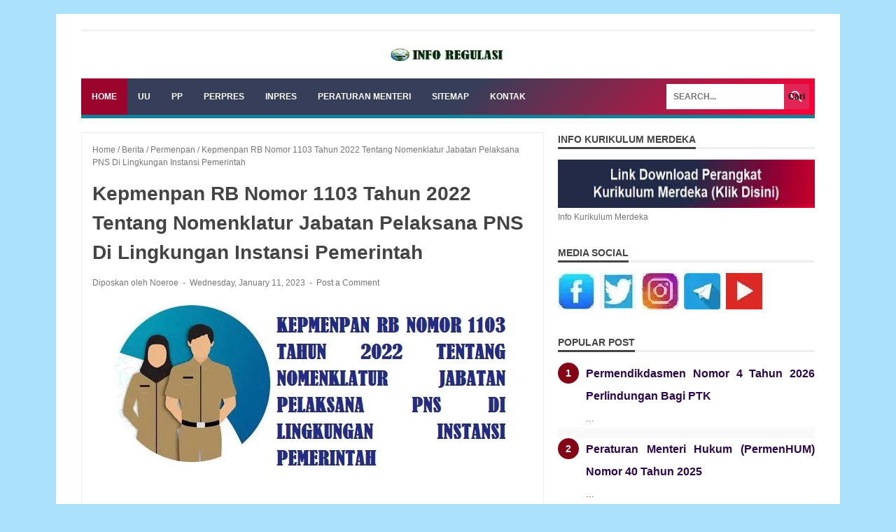

--- FILE ---
content_type: text/html; charset=UTF-8
request_url: https://www.inforegulasi.com/2023/01/kepmenpan-rb-nomor-1103-tahun-2022.html
body_size: 19607
content:
<!DOCTYPE html>
<html dir='ltr' lang='id-ID' xmlns='http://www.w3.org/1999/xhtml' xmlns:b='http://www.google.com/2005/gml/b' xmlns:data='http://www.google.com/2005/gml/data' xmlns:expr='http://www.google.com/2005/gml/expr'>
<head>
<script async='async' crossorigin='anonymous' src='https://pagead2.googlesyndication.com/pagead/js/adsbygoogle.js?client=ca-pub-4000849083583629'></script>
<meta content='width=device-width, initial-scale=1' name='viewport'/>
<meta charset='utf-8'/>
<meta content='id-ID' http-equiv='Content-Language'/>
<meta content='Indonesia' name='language'/>
<meta content='id_ID' name='locale'/>
<meta content='99dwwvzklv51pb8wsvyor9s0j0yvx8' name='facebook-domain-verification'/>
<meta content='RTLs5NUkFeCE6RXFxB3TGqFMGYv5WukFF5_F8q1SSxo' name='google-site-verification'/>
<meta content='LcVPzIcb5kmlC_HjdBKMylzTi8NymsFHtb9WQSNu5cE' name='google-site-verification'/>
<meta content='o6NEGCkU7x7OaBHXFpbKwlVMmAyBCPvtGKdbVDQHB7s' name='google-site-verification'/>
<meta content='QifHXTg0gNGBjVGBr1rNfXIJY8nLUy2teJgDjihY-Po' name='google-site-verification'/>
<meta content='9D1CE1DFE3F4F35D50DACBE2904F4B8A' name='msvalidate.01'/>
<meta content='regulasi pendidikan terbaru, UU, PP, Peraturan Pemerintah, Perpu, Pepres, Peraturan Presiden, Inpres, Intruksi Presiden, Keppres, Keputusan Presiden, Peraturan Menteri, Permen, Permendikbud, Permendikdasmen, Kepemendikdasmen, Permendagri, Kepmendagri, Permenpan RB, Kepmenpan RB, permenkes, Kepmenkes, permenkeu, PMK, Kepmenkeu, KMK, Permensos, Perban BKN, Peraturan Badan, Peraturan BKN, Peraturan BPOM, Peraturan OJK, Peraturan BNPB, Peraturan POLRI, Permendesa PDTT, Permenkumham, Permendiktisaintek, Kepmendiktisaintek, Permen Haji Dan Umrah, PKPU, Pedoman Menteri, Permenag, PMA, KMA, Permenko Eko, Permenaker, Permensos, PermenKP, SE BKN, SE Mendikdasmen, SE Menpan RB, SE Mendagri, Peraturan LKPP, Kepdirjen, regulasi pendidikan terbaru, regulasi sekolah terbaru, latihan soal asesmen sumatif, asesmen sumatif SD, asesmen sumatif SMP, asesmen sumatif SMA, soal asesmen sumatif lengkap, soal ANBK numerasi, soal ANBK literasi, Soal ASPD SD, Soal ASPD SMP, Soal ASPD SMA' name='keywords'/>
<meta content='text/html; charset=UTF-8' http-equiv='Content-Type'/>
<meta content='' name='theme-color'/>
<meta content='' name='msapplication-navbutton-color'/>
<meta content='blogger' name='generator'/>
<link href='https://www.inforegulasi.com/favicon.ico' rel='icon' type='image/x-icon'/>
<link href='https://www.inforegulasi.com/2023/01/kepmenpan-rb-nomor-1103-tahun-2022.html' rel='canonical'/>
<link rel="alternate" type="application/atom+xml" title="INFO REGULASI | Permenpan, Permendagri, Permendikdasmen - Atom" href="https://www.inforegulasi.com/feeds/posts/default" />
<link rel="alternate" type="application/rss+xml" title="INFO REGULASI | Permenpan, Permendagri, Permendikdasmen - RSS" href="https://www.inforegulasi.com/feeds/posts/default?alt=rss" />
<link rel="service.post" type="application/atom+xml" title="INFO REGULASI | Permenpan, Permendagri, Permendikdasmen - Atom" href="https://www.blogger.com/feeds/5071712705270872484/posts/default" />

<link rel="alternate" type="application/atom+xml" title="INFO REGULASI | Permenpan, Permendagri, Permendikdasmen - Atom" href="https://www.inforegulasi.com/feeds/3490671240226066797/comments/default" />
<meta content='Kepmenpan RB Nomor 1103 Tahun 2022 Tentang Nomenklatur Jabatan Pelaksana PNS Pegawai Negeri Sipil Di Lingkungan Instansi Pemerintah' name='description'/>
<meta content='https://www.inforegulasi.com/2023/01/kepmenpan-rb-nomor-1103-tahun-2022.html' property='og:url'/>
<meta content='Kepmenpan RB Nomor 1103 Tahun 2022 Tentang Nomenklatur Jabatan Pelaksana PNS Di Lingkungan Instansi Pemerintah' property='og:title'/>
<meta content='Kepmenpan RB Nomor 1103 Tahun 2022 Tentang Nomenklatur Jabatan Pelaksana PNS Pegawai Negeri Sipil Di Lingkungan Instansi Pemerintah' property='og:description'/>
<meta content='https://blogger.googleusercontent.com/img/b/R29vZ2xl/AVvXsEgHFnSsNZWbTyIc3v-sodOvChvMOGwGGOVNXBcSRtSlQg0ftqLsERFu1st68Sbkrb_Lz3-8yOuZMXNvZGDNW32NA9c3F23I7RWr0QcGywBCoYiUhEa1EbCMNT_t0CYC0vCd_QC2WZv76WW6fqrvvsJ0w753RC10ekTDGxIvTEbxkAsmyDEsut9_yPre/w1200-h630-p-k-no-nu/Kepmenpan%20RB%20Nomor%201103%20Tahun%202022%20ok.jpg' property='og:image'/>
<title>Kepmenpan RB Nomor 1103 Tahun 2022 Tentang Nomenklatur Jabatan Pelaksana PNS Di Lingkungan Instansi Pemerintah
</title>
<meta content='Kepmenpan RB Nomor 1103 Tahun 2022 Tentang Nomenklatur Jabatan Pelaksana PNS Di Lingkungan Instansi Pemerintah' name='keywords'/>
<meta content='summary' name='twitter:card'/>
<meta content='Kepmenpan RB Nomor 1103 Tahun 2022 Tentang Nomenklatur Jabatan Pelaksana PNS Di Lingkungan Instansi Pemerintah' property='twitter:title'/>
<meta content='https://www.inforegulasi.com/2023/01/kepmenpan-rb-nomor-1103-tahun-2022.html' property='twitter:url'/>
<meta content='Kepmenpan RB Nomor 1103 Tahun 2022 Tentang Nomenklatur Jabatan Pelaksana PNS Pegawai Negeri Sipil Di Lingkungan Instansi Pemerintah' property='twitter:description'/>
<meta content='https://blogger.googleusercontent.com/img/b/R29vZ2xl/AVvXsEgHFnSsNZWbTyIc3v-sodOvChvMOGwGGOVNXBcSRtSlQg0ftqLsERFu1st68Sbkrb_Lz3-8yOuZMXNvZGDNW32NA9c3F23I7RWr0QcGywBCoYiUhEa1EbCMNT_t0CYC0vCd_QC2WZv76WW6fqrvvsJ0w753RC10ekTDGxIvTEbxkAsmyDEsut9_yPre/w1200-h630-p-k-no-nu/Kepmenpan%20RB%20Nomor%201103%20Tahun%202022%20ok.jpg' property='twitter:image'/>
<link href='//googleads.g.doubleclick.net' rel='dns-prefetch'/>
<link href='//www.googletagservices.com' rel='dns-prefetch'/>
<link href='//www.googletagmanager.com' rel='dns-prefetch'/>
<link href='//www.google-analytics.com' rel='dns-prefetch'/>
<link href='//tpc.googlesyndication.com' rel='dns-prefetch'/>
<link href='//pagead2.googlesyndication.com' rel='dns-prefetch'/>
<link href='//adservice.google.co.in' rel='dns-prefetch'/>
<link href='//adservice.google.com' rel='dns-prefetch'/>
<link href='//connect.facebook.net' rel='dns-prefetch'/>
<link href='//www.gstatic.com' rel='dns-prefetch'/>
<link href='//draft.blogger.com' rel='dns-prefetch'/>
<link href='//cdn.jsdelivr.net' rel='dns-prefetch'/>
<link href='//blogger.googleusercontent.com' rel='dns-prefetch'/>
<link href='//fonts.gstatic.com' rel='dns-prefetch'/>
<link href='//maxcdn.bootstrapcdn.com' rel='dns-prefetch'/>
<link href='//widgets.outbrain.com' rel='dns-prefetch'/>
<link href='//www.blogger.com' rel='dns-prefetch'/>
<link href='https://www.inforegulasi.com/sitemap.xml' rel='sitemap' title='Sitemap' type='application/xml'/>
<link href='https://www.inforegulasi.com/?m=1' media='only screen and (max-width: 640px)' rel='alternate'/>
<link href='https://cdn.jsdelivr.net/gh/Nurul1971/Aina/jawarabanten_v2.css' rel='stylesheet'/>
<script src='https://cdn.jsdelivr.net/gh/Nurul1971/Banten@e36e6d98d50050a78ca70a8fb1269c2f3d5f083b/ngetesblog.js'></script>
<style id='page-skin-1' type='text/css'><!--
/*

--></style>
<noscript><style>#iklan-tengah1,#iklan-tengah2,#iklan-atas,#iklan-bawah,#matched-content,#iklan-infeed {display:none;}</style></noscript>
<link href='https://www.blogger.com/dyn-css/authorization.css?targetBlogID=5071712705270872484&amp;zx=ee9e81a7-b6fb-40e9-b8c5-9d450f063a53' media='none' onload='if(media!=&#39;all&#39;)media=&#39;all&#39;' rel='stylesheet'/><noscript><link href='https://www.blogger.com/dyn-css/authorization.css?targetBlogID=5071712705270872484&amp;zx=ee9e81a7-b6fb-40e9-b8c5-9d450f063a53' rel='stylesheet'/></noscript>
<meta name='google-adsense-platform-account' content='ca-host-pub-1556223355139109'/>
<meta name='google-adsense-platform-domain' content='blogspot.com'/>

<!-- data-ad-client=ca-pub-4000849083583629 -->

</head>
<body class='is-post'>
<div class='template-settings no-items section' id='template-settings'>
</div>
<div class='custom-css no-items section' id='custom-css'>
</div>
<div id='wrapper'>
<div id='nav-wrap'>
<nav class='menu'>
<div class='navmenu1 no-items section' id='navmenu1'>
</div>
<div class='social-button section' id='social-button'><div class='widget HTML' data-version='2' id='HTML71'>
<div class='widget-content'>
</div>
</div></div>
</nav>
</div>
<header id='header-wrapper'>
<div class='header section' id='header'><div class='widget Header' data-version='2' id='Header1'>
<div class='hasimg-title' id='header-inner'>
<a href='https://www.inforegulasi.com/' title='INFO REGULASI | Permenpan, Permendagri, Permendikdasmen'>
<img alt='INFO REGULASI | Permenpan, Permendagri, Permendikdasmen' height='60' src='https://blogger.googleusercontent.com/img/a/AVvXsEiA5wmTFf2NpGzVhalLr0KF2-ojIamCBRqYohmV-PS5baMW6vRsIUm1Fj_66D-fz_h6XhymO62xpRuMVt2dSzYevveoGivUyPAefp-U_CJ48rzhTQv7yf4E6szH2ll_slHm-w1ABK_JCBlYhhc0Zv6mWIqwhZLcLOVFibFKi2BDmez8zhPQKP7Gym_pP-ce=w1600' srcset='https://blogger.googleusercontent.com/img/a/AVvXsEiA5wmTFf2NpGzVhalLr0KF2-ojIamCBRqYohmV-PS5baMW6vRsIUm1Fj_66D-fz_h6XhymO62xpRuMVt2dSzYevveoGivUyPAefp-U_CJ48rzhTQv7yf4E6szH2ll_slHm-w1ABK_JCBlYhhc0Zv6mWIqwhZLcLOVFibFKi2BDmez8zhPQKP7Gym_pP-ce=w200 1x, https://blogger.googleusercontent.com/img/a/AVvXsEiA5wmTFf2NpGzVhalLr0KF2-ojIamCBRqYohmV-PS5baMW6vRsIUm1Fj_66D-fz_h6XhymO62xpRuMVt2dSzYevveoGivUyPAefp-U_CJ48rzhTQv7yf4E6szH2ll_slHm-w1ABK_JCBlYhhc0Zv6mWIqwhZLcLOVFibFKi2BDmez8zhPQKP7Gym_pP-ce=w1600 2x' title='INFO REGULASI | Permenpan, Permendagri, Permendikdasmen' width='450'/>
</a>
<div class='titlewrapper hide-title' style='background: transparent'>
<h2 class='title'>
<a data-text='INFO REGULASI | Permenpan, Permendagri, Permendikdasmen' href='https://www.inforegulasi.com/' title='INFO REGULASI | Permenpan, Permendagri, Permendikdasmen'>INFO REGULASI | Permenpan, Permendagri, Permendikdasmen</a>
</h2>
</div>
</div>
</div></div>
</header>
<main>
<nav class='dropdowns'>
<a class='toggleMenu' href='#'>Menu</a>
<div class='navmenu section' id='navmenu'><div class='widget HTML' data-version='2' id='HTML642'>
<ul class='nav-menu2'>
<li><a class='active' href='https://www.inforegulasi.com/'>Home</a></li>
<li><a href='/p/kumpulan-undang-undang.html'><i class="fa fa-UU" aria-hidden="true"></i> <b> UU</b></a></li> 
<li><a href='/p/kumpulan-peraturan-pemerintah.html'><i class="fa fa-PP" aria-hidden="true"></i> <b> PP</b></a></li> 
<li><a href='/p/peraturan-presiden.html'><i class="fa fa- Perpres" aria-hidden="true"></i> <b>PERPRES</b></a></li>
<li><a href='/p/intruksi-presiden.html'><i class="fa fa- Inpres" aria-hidden="true"></i> <b>INPRES</b></a></li>
<li><a href='/p/permen.html'><i class="fa fa- Permen" aria-hidden="true"></i> <b>PERATURAN MENTERI</b></a></li>
<li><a href='/p/sitemap.html'><i class="fa fa-sitemap" aria-hidden="true"></i> <b>SITEMAP</b></a></li>
<li><a href='/p/kontak.html'><i class="fa fa-kontak" aria-hidden="true"></i> <b>KONTAK</b></a></li>
</ul>
</div></div>
<div class='search-form'>
<form action='/search' method='get'>
<input aria-label='Search' id='search-box' name='q' onblur='if(this.value==&#39;&#39;)this.value=this.defaultValue;' onfocus='if(this.value==this.defaultValue)this.value=&#39;&#39;;' placeholder='Cari di sini...' type='text' value='Search...'/>
<input id='search-button' type='submit' value='Cari'/>
<input name='max-results' type='hidden' value='8'/>
</form>
</div>
</nav>
<script>
//<![CDATA[
!function(i){i.fn.dropdowns=function(n){n=i.extend({toggleWidth:768},n);function e(){t<n.toggleWidth?(i(".toggleMenu").css("display","inline-block"),i(".toggleMenu").hasClass("active")?i(".nav-menu2").show():i(".nav-menu2").hide(),i(".nav-menu2 li").unbind("mouseenter mouseleave"),i(".nav-menu2 li a.parent").unbind("click").bind("click",function(n){n.preventDefault(),i(this).parent("li").toggleClass("hover")})):t>=n.toggleWidth&&(i(".toggleMenu").css("display","none"),i(".nav-menu2").show(),i(".nav-menu2 li").removeClass("hover"),i(".nav-menu2 li a").unbind("click"),i(".nav-menu2 li").unbind("mouseenter mouseleave").bind("mouseenter mouseleave",function(){i(this).toggleClass("hover")}))}var t=document.body.clientWidth;return this.each(function(){i(".toggleMenu").click(function(n){n.preventDefault(),i(this).toggleClass("active"),i(this).next(".nav-menu2").toggle(),e()}),e(),i(".nav-menu2 li a").each(function(){0<i(this).next().length&&i(this).addClass("parent")}),i(window).bind("resize orientationchange",function(){t=document.body.clientWidth,e()})})}}(jQuery),$(".dropdowns").dropdowns();
!function(r,d,o){r.fn.tinyNav=function(e){var i=r.extend({active:"selected",header:"",label:""},e);return this.each(function(){o++;var t,e=r(this),a="tinynav"+o,n=".l_"+a,l=r("<select/>").attr("id",a).addClass("tinynav "+a);e.is("ul,ol")&&(""!==i.header&&l.append(r("<option/>").text(i.header)),t="",e.addClass("l_"+a).find("a").each(function(){var e;for(t+='<option value="'+r(this).attr("href")+'">',e=0;e<r(this).parents("ul, ol").length-1;e++)t+="- ";t+=r(this).text()+"</option>"}),l.append(t),i.header||l.find(":eq("+r(n+" li").index(r(n+" li."+i.active))+")").attr("selected",!0),l.change(function(){d.location.href=r(this).val()}),r(n).after(l),i.label&&l.before(r("<label/>").attr("for",a).addClass("tinynav_label "+a+"_label").append(i.label)))})}}(jQuery,this,0);
!function(){var o=(o=document.getElementsByTagName("body"))[0],t={tomboShare:!0};optionEdumantap(t),0==t.tomboShare&&o.classList.add("no-share-button")}();
//]]>	
</script>
<div id='content-wrapper'>
<div class='bellow-header-widget no-items section' id='bellow-header-widget'>
</div>
<div class='bellow-header-widget no-items section' id='bellow-header-widget2'>
</div>
<div id='post-wrapper'>
<div class='post-container'>
<div class='main section' id='main'>
<div class='widget Blog' data-version='2' id='Blog1'>
<div class='blog-posts'>
<div class='breadcrumbs' itemscope='itemscope' itemtype='https://schema.org/BreadcrumbList'>
<span itemprop='itemListElement' itemscope='itemscope' itemtype='https://schema.org/ListItem'>
<meta content='1' itemprop='position'/>
<a href='https://www.inforegulasi.com/' itemprop='item' title='Home'>
<span itemprop='name'>Home</span>
</a>
</span>
 /
          <span itemprop='itemListElement' itemscope='itemscope' itemtype='https://schema.org/ListItem'>
<meta content='2' itemprop='position'/>
<a href='https://www.inforegulasi.com/search/label/Berita?&max-results=6' itemprop='item' rel='nofollow' title='Berita'>
<span itemprop='name'>Berita</span>
</a>
</span>
 /
          <span itemprop='itemListElement' itemscope='itemscope' itemtype='https://schema.org/ListItem'>
<meta content='3' itemprop='position'/>
<a href='https://www.inforegulasi.com/search/label/Permenpan?&max-results=6' itemprop='item' rel='nofollow' title='Permenpan'>
<span itemprop='name'>Permenpan</span>
</a>
</span>

        / <span itemprop='itemListElement' itemscope='itemscope' itemtype='https://schema.org/ListItem'>
<meta content='4' itemprop='position'/>
<a href='https://www.inforegulasi.com/2023/01/kepmenpan-rb-nomor-1103-tahun-2022.html' itemprop='item'>
<span itemprop='name'>Kepmenpan RB Nomor 1103 Tahun 2022 Tentang Nomenklatur Jabatan Pelaksana PNS Di Lingkungan Instansi Pemerintah</span>
</a>
</span>
</div>
<div class='post-outer'>
<script type='application/ld+json'>{
  "@context": "http://schema.org",
  "@type": "BlogPosting",
  "mainEntityOfPage": {
    "@type": "WebPage",
    "@id": "https://www.inforegulasi.com/2023/01/kepmenpan-rb-nomor-1103-tahun-2022.html"
  },
  "headline": "Kepmenpan RB Nomor 1103 Tahun 2022 Tentang Nomenklatur Jabatan Pelaksana PNS Di Lingkungan Instansi Pemerintah","description": "Pertimbangan diterbitkan Keputusan Menteri PANRB atau Kepmenpan RB Nomor 1103 Tahun 2022 Tentang Nomenklatur Jabatan Pelaksana PNS (Pegawai ...","datePublished": "2023-01-11T11:36:00-08:00",
  "dateModified": "2023-01-11T11:38:27-08:00","image": {
    "@type": "ImageObject","url": "https://blogger.googleusercontent.com/img/b/R29vZ2xl/AVvXsEgHFnSsNZWbTyIc3v-sodOvChvMOGwGGOVNXBcSRtSlQg0ftqLsERFu1st68Sbkrb_Lz3-8yOuZMXNvZGDNW32NA9c3F23I7RWr0QcGywBCoYiUhEa1EbCMNT_t0CYC0vCd_QC2WZv76WW6fqrvvsJ0w753RC10ekTDGxIvTEbxkAsmyDEsut9_yPre/w1200-h630-p-k-no-nu/Kepmenpan%20RB%20Nomor%201103%20Tahun%202022%20ok.jpg",
    "height": 630,
    "width": 1200},"publisher": {
    "@type": "Organization",
    "name": "Blogger",
    "logo": {
      "@type": "ImageObject",
      "url": "https://blogger.googleusercontent.com/img/b/U2hvZWJveA/AVvXsEgfMvYAhAbdHksiBA24JKmb2Tav6K0GviwztID3Cq4VpV96HaJfy0viIu8z1SSw_G9n5FQHZWSRao61M3e58ImahqBtr7LiOUS6m_w59IvDYwjmMcbq3fKW4JSbacqkbxTo8B90dWp0Cese92xfLMPe_tg11g/h60/",
      "width": 206,
      "height": 60
    }
  },"author": {
    "@type": "Person",
    "name": "Noeroe"
  }
}</script>
<article class='post post-ispost'>
<div>
<h1 class='post-title entry-title'>
Kepmenpan RB Nomor 1103 Tahun 2022 Tentang Nomenklatur Jabatan Pelaksana PNS Di Lingkungan Instansi Pemerintah
</h1>
<div class='post-info info-3'>
<span class='author-info'>
Diposkan oleh
Noeroe
</span>
<span class='time-info'>
<time datetime='2023-01-11T11:36:00-08:00' title='2023-01-11T11:36:00-08:00'>
Wednesday, January 11, 2023
</time>
</span>
<span class='comment-info'>
<a class='comment-link' href='#comments'>
Post a Comment
</a>
</span>
</div>
<div class='post-body entry-content' id='post-body-3490671240226066797'>
<div class='post-body-artikel'>
<div class="separator" style="clear: both; text-align: center;"><a href="https://blogger.googleusercontent.com/img/b/R29vZ2xl/AVvXsEgHFnSsNZWbTyIc3v-sodOvChvMOGwGGOVNXBcSRtSlQg0ftqLsERFu1st68Sbkrb_Lz3-8yOuZMXNvZGDNW32NA9c3F23I7RWr0QcGywBCoYiUhEa1EbCMNT_t0CYC0vCd_QC2WZv76WW6fqrvvsJ0w753RC10ekTDGxIvTEbxkAsmyDEsut9_yPre/s569/Kepmenpan%20RB%20Nomor%201103%20Tahun%202022%20ok.jpg" style="margin-left: 1em; margin-right: 1em;"><img alt="Kepmenpan RB Nomor 1103 Tahun 2022 Tentang Nomenklatur Jabatan Pelaksana PNS Pegawai Negeri Sipil Di Lingkungan Instansi Pemerintah" border="0" data-original-height="248" data-original-width="569" loading="lazy" src="https://blogger.googleusercontent.com/img/b/R29vZ2xl/AVvXsEgHFnSsNZWbTyIc3v-sodOvChvMOGwGGOVNXBcSRtSlQg0ftqLsERFu1st68Sbkrb_Lz3-8yOuZMXNvZGDNW32NA9c3F23I7RWr0QcGywBCoYiUhEa1EbCMNT_t0CYC0vCd_QC2WZv76WW6fqrvvsJ0w753RC10ekTDGxIvTEbxkAsmyDEsut9_yPre/s16000-rw/Kepmenpan%20RB%20Nomor%201103%20Tahun%202022%20ok.jpg" title="Kepmenpan RB Nomor 1103 Tahun 2022 Tentang Nomenklatur Jabatan Pelaksana PNS Pegawai Negeri Sipil Di Lingkungan Instansi Pemerintah" /></a></div><br /><p><br /></p><p class="MsoNormal" style="text-align: justify;"><span face="&quot;Tahoma&quot;,&quot;sans-serif&quot;" style="font-size: 14pt; line-height: 115%;">Pertimbangan diterbitkan <b style="mso-bidi-font-weight: normal;">Keputusan Menteri PANRB </b>atau <b style="mso-bidi-font-weight: normal;">Kepmenpan RB Nomor 1103 Tahun 2022 Tentang Nomenklatur
Jabatan Pelaksana PNS (Pegawai Negeri Sipil) Di Lingkungan Instansi Pemerintah</b>
adalah bahwa untuk melaksanakan ketentuan Pasal 5 ayat (2) dan Pasal 8 ayat (3)
Peraturan Menteri Pendayagunaan Aparatur Negara dan Reformasi Birokrasi Nomor
45 Tahun 2022 tentang Jabatan Pelaksana Pegawai Negeri Sipil di Lingkungan
Instansi Pemerintah perlu menetapkan Keputusan Menteri tentang Nomenklatur
Jabatan Pelaksana Pegawai Negeri Sipil di Lingkungan Instansi Pemerintah.<span></span></span></p><a name="more"></a><o:p></o:p><p></p>

<p class="MsoNormal" style="text-align: justify;"><span face="&quot;Tahoma&quot;,&quot;sans-serif&quot;" style="font-size: 14pt; line-height: 115%;"><o:p>&nbsp;</o:p></span></p>

<p class="MsoNormal" style="text-align: justify;"><span face="&quot;Tahoma&quot;,&quot;sans-serif&quot;" style="font-size: 14pt; line-height: 115%;">Dasar hokum diterbitkan <b style="mso-bidi-font-weight: normal;">Kepmenpan RB Nomor 1103 Tahun 2022 Tentang Nomenklatur
Jabatan Pelaksana PNS Pegawai Negeri Sipil Di Lingkungan Instansi Pemerintah </b>adalah
sebagai berikut<o:p></o:p></span></p>

<p class="MsoNormal" style="margin-left: 21.3pt; text-align: justify; text-indent: -21.3pt;"><span face="&quot;Tahoma&quot;,&quot;sans-serif&quot;" style="font-size: 14pt; line-height: 115%;">1.
Pasal 17 ayat (3) Undang-Undang Dasar Negara Republik Indonesia Tahun 1945;<o:p></o:p></span></p>

<p class="MsoNormal" style="margin-left: 21.3pt; text-align: justify; text-indent: -21.3pt;"><span face="&quot;Tahoma&quot;,&quot;sans-serif&quot;" style="font-size: 14pt; line-height: 115%;">2.<span style="mso-tab-count: 1;">&nbsp; </span>Undang-Undang Nomor 39 Tahun 2008 tentang
Kementerian Negara (Lembaran Negara Republik Indonesia Tahun 2008 Nomor 166,
Tambahan Lembaran Negara Republik Indonesia Nomor 4916);<o:p></o:p></span></p>

<p class="MsoNormal" style="margin-left: 21.3pt; text-align: justify; text-indent: -21.3pt;"><span face="&quot;Tahoma&quot;,&quot;sans-serif&quot;" style="font-size: 14pt; line-height: 115%;">3.<span style="mso-tab-count: 1;">&nbsp; </span>Undang-Undang Nomor 5 Tahun 2014 tentang
Aparatur Sipil Negara (Lembaran Negara Republik Indonesia Tahun 2014 Nomor 6,
Tambahan Lembaran Negara Republik Indonesia. Nomor 5494);<o:p></o:p></span></p>

<p class="MsoNormal" style="margin-left: 21.3pt; text-align: justify; text-indent: -21.3pt;"><span face="&quot;Tahoma&quot;,&quot;sans-serif&quot;" style="font-size: 14pt; line-height: 115%;">4.<span style="mso-tab-count: 1;">&nbsp; </span>Peraturan Pemerintah Nomor 11 Tahun 2017
tentang Manajemen Pegawai Negeri Sipil (Lembaran Negara Republik Indonesia
Tahun 2017 Nomor 63, Tambahan Lembaran Negara Republik Indonesia Nomor 6037)
sebagaimana telah diubah dengan Peraturan Pemerintah Nomor 17 Tahun 2020
tentang Perubahan atas Peraturan Pemerintah Nomor 11 Tahun 2017 tentang
Manajemen Pegawai Negeri Sipil (Lembaran Negara Republik Indonesia Tahun 2020
Nomor 68, Tambahan Lembaran Negara Republik Indonesia Nomor 6477);<o:p></o:p></span></p>

<p class="MsoNormal" style="margin-left: 21.3pt; text-align: justify; text-indent: -21.3pt;"><span face="&quot;Tahoma&quot;,&quot;sans-serif&quot;" style="font-size: 14pt; line-height: 115%;">5.<span style="mso-tab-count: 1;">&nbsp; </span>Peraturan Presiden Nomor 47 Tahun 2021 tentang
Kementerian Pendayagunaan Aparatur Negara dan Reformasi Birokrasi (Lembaran
Negara Republik Indonesia Tahun 2021 Nomor 126);<o:p></o:p></span></p>

<p class="MsoNormal" style="margin-left: 21.3pt; text-align: justify; text-indent: -21.3pt;"><span face="&quot;Tahoma&quot;,&quot;sans-serif&quot;" style="font-size: 14pt; line-height: 115%;">6.<span style="mso-tab-count: 1;">&nbsp; </span>Peraturan Menteri Pendayagunaan Aparatur
Negara dan Reformasi Birokrasi Nomor 60 Tahun 2021 tentang Organisasi dan Tata
Kerja Kementerian Pendayagunaan Aparatur Negara dan Reformasi Birokrasi (Berita
Negara Republik Indonesia Tahun 2021 Nomor 1249) sebagaimana telah diubah
dengan Peraturan Menteri Pendayagunaan Aparatur Negara dan Reformasi Birokrasi
Nomor 39 Tahun 2022 tentang Perubahan atas Peraturan Menteri Pendayagunaan
Aparatur Negara dan Reformasi Birokrasi Nomor 60 Tahun 2021 tentang Organisasi
dan Tata Kerja Kementerian Pendayagunaan Aparatur Negara dan Reformasi
Birokrasi (Berita Negara Republik Indonesia Tahun 2022 Nomor 753);<o:p></o:p></span></p>

<p class="MsoNormal" style="margin-left: 21.3pt; text-align: justify; text-indent: -21.3pt;"><span face="&quot;Tahoma&quot;,&quot;sans-serif&quot;" style="font-size: 14pt; line-height: 115%;">7.<span style="mso-tab-count: 1;">&nbsp; </span>Peraturan Menteri Pendayagunaan Aparatur
Negara dan Reformasi Birokrasi Nomor 45 Tahun 2022 tentang Jabatan Pelaksana
Pegawai Negeri Sipil di Lingkungan Instansi Pemerintah (Berita Negara Tahun
Republik Indonesia Tahun 2022 Nomor 1047);<o:p></o:p></span></p>

<p class="MsoNormal" style="text-align: justify;"><span face="&quot;Tahoma&quot;,&quot;sans-serif&quot;" style="font-size: 14pt; line-height: 115%;"><span style="mso-spacerun: yes;">&nbsp;</span><o:p></o:p></span></p>

<p class="MsoNormal" style="text-align: justify;"><span face="&quot;Tahoma&quot;,&quot;sans-serif&quot;" style="font-size: 14pt; line-height: 115%;">Diktum KESATU <b style="mso-bidi-font-weight: normal;">Keputusan Menteri PANRB </b>atau <b style="mso-bidi-font-weight: normal;">Kepmenpan RB Nomor 1103 Tahun 2022 Tentang Nomenklatur
Jabatan Pelaksana PNS Di Lingkungan Instansi Pemerintah</b> menyatakan bahwa Jabatan
Pelaksana terdiri atas: a) Klerek; b) Operator; dan c)Teknisi.<o:p></o:p></span></p>

<p class="MsoNormal" style="text-align: justify;"><span face="&quot;Tahoma&quot;,&quot;sans-serif&quot;" style="font-size: 14pt; line-height: 115%;"><o:p>&nbsp;</o:p></span></p>

<p class="MsoNormal" style="text-align: justify;"><span face="&quot;Tahoma&quot;,&quot;sans-serif&quot;" style="font-size: 14pt; line-height: 115%;"><o:p>&nbsp;</o:p></span></p>

<p class="MsoNormal" style="text-align: justify;"><span face="&quot;Tahoma&quot;,&quot;sans-serif&quot;" style="font-size: 14pt; line-height: 115%;">Diktum KEDUA <b style="mso-bidi-font-weight: normal;">Keputusan Menteri PANRB </b>atau <b style="mso-bidi-font-weight: normal;">Kepmenpan RB Nomor 1103 Tahun 2022 Tentang Nomenklatur
Jabatan Pelaksana PNS (Pegawai Negeri Sipil) Di Lingkungan Instansi Pemerintah</b>
menyatakan Nomenklatur Jabatan Pelaksana sebagaimana dimaksud dalam diktum
KESATU tercantum dalam Lampiran yang merupakan bagian tidak erpisahkan dari
Keputusan Menteri ini.<o:p></o:p></span></p>

<p class="MsoNormal" style="text-align: justify;"><span face="&quot;Tahoma&quot;,&quot;sans-serif&quot;" style="font-size: 14pt; line-height: 115%;"><o:p>&nbsp;</o:p></span></p>

<p class="MsoNormal" style="text-align: justify;"><span face="&quot;Tahoma&quot;,&quot;sans-serif&quot;" style="font-size: 14pt; line-height: 115%;">Diktum KETIGA <b style="mso-bidi-font-weight: normal;">Keputusan Menteri PANRB </b>atau <b style="mso-bidi-font-weight: normal;">Kepmenpan RB Nomor 1103 Tahun 2022</b>menyatakan
Keputusan Menteri ini mulai berlaku pada tanggal ditetapkan.<o:p></o:p></span></p>

<p class="MsoNormal" style="text-align: justify;"><span face="&quot;Tahoma&quot;,&quot;sans-serif&quot;" style="font-size: 14pt; line-height: 115%;"><o:p>&nbsp;</o:p></span></p>

<p class="MsoNormal" style="text-align: justify;"><span face="&quot;Tahoma&quot;,&quot;sans-serif&quot;" style="font-size: 14pt; line-height: 115%;">Bagi yang membutuhkan
salinan <b style="mso-bidi-font-weight: normal;">Keputusan Menteri PANRB </b>atau
<b style="mso-bidi-font-weight: normal;">Kepmenpan RB Nomor 1103 Tahun 2022
Tentang Nomenklatur Jabatan Pelaksana Pegawai Negeri Sipil Di Lingkungan
Instansi Pemerintah</b> pdf silahkan download melalui link yang tersedia.<a href="https://bit.ly/3eDGI43"> Linkdownload disini</a><o:p></o:p></span></p>

<p class="MsoNormal" style="text-align: justify;"><span face="&quot;Tahoma&quot;,&quot;sans-serif&quot;" style="font-size: 14pt; line-height: 115%;"><o:p>&nbsp;</o:p></span></p>

<p class="MsoNormal" style="text-align: justify;"><span face="&quot;Tahoma&quot;,&quot;sans-serif&quot;" style="font-size: 14pt; line-height: 115%;">Demikian informasi tentang <b style="mso-bidi-font-weight: normal;">Keputusan Menteri PANRB </b>atau <b style="mso-bidi-font-weight: normal;">Kepmenpan RB Nomor 1103 Tahun 2022 Tentang Nomenklatur
Jabatan Pelaksana PNS Di Lingkungan Instansi Pemerintah. </b>Semoga ada
manfaatnya<o:p></o:p></span></p>
<br />
<center>
<script async="" crossorigin="anonymous" src="https://pagead2.googlesyndication.com/pagead/js/adsbygoogle.js?client=ca-pub-4000849083583629"></script>
<!--BERKAHRAMADHAN22-->
<ins class="adsbygoogle" data-ad-client="ca-pub-4000849083583629" data-ad-format="auto" data-ad-slot="1413967488" data-full-width-responsive="true" style="display: block;"></ins>
<script>
     (adsbygoogle = window.adsbygoogle || []).push({});
</script>
<center>	
<br />
<body oncontextmenu="return false;" onkeydown="return false;" onmousedown="return false;"></body>

<div dir="ltr" style="text-align: left;" trbidi="on">
<h3>
<blink>= Baca Juga =</blink></h3>
<div class="similiar">
<div style="border: 0px solid rgb(204, 204, 204); height: 350px; overflow: auto; padding: 5px; width: 100%;">
<div class="widget-content">
<div id="data2007">
</div>
<br />
<br />
<script type="text/javascript">
var homeUrl3 = "https://www.inforegulasi.com/";
var maxNumberOfPostsPerLabel = 100;
var maxNumberOfLabels = 100;
maxNumberOfPostsPerLabel = 100;
maxNumberOfLabels = 100;

function listEntries10(json) {
var ul = document.createElement('ul');
var maxPosts = (json.feed.entry.length <= maxNumberOfPostsPerLabel) ?
json.feed.entry.length : maxNumberOfPostsPerLabel;
for (var i = 0; i < maxPosts; i++) {
var entry = json.feed.entry[i];
var alturl;
for (var k = 0; k < entry.link.length; k++) {
if (entry.link[k].rel == 'alternate') {
alturl = entry.link[k].href;
break;
}
}
var li = document.createElement('li');
var a = document.createElement('a');
a.href = alturl;
if(a.href!=location.href) {
var txt = document.createTextNode(entry.title.$t);
a.appendChild(txt);
li.appendChild(a);
ul.appendChild(li);
}
}
for (var l = 0; l < json.feed.link.length; l++) {
if (json.feed.link[l].rel == 'alternate') {
var raw = json.feed.link[l].href;
var label = raw.substr(homeUrl3.length+13);
var k;
for (k=0; k<20; k++) label = label.replace("%40", " ");
var txt = document.createTextNode(label);

var h = document.createElement('b');
var div1 = document.createElement('div');
div1.appendChild(h);
div1.appendChild(ul);
document.getElementById('data2007').appendChild(div1);
}
}
}
function search10(query, label) {
var script = document.createElement('script');
script.setAttribute('src', query + 'feeds/posts/default/-/'
+ label +
'?alt=json-in-script&callback=listEntries10');
script.setAttribute('type', 'text/javascript');
document.documentElement.firstChild.appendChild(script);
}
var labelArray = new Array();
var numLabel = 0;
textLabel = "Permenpan";
var test = 0;
for (var i = 0; i < labelArray.length; i++)
if (labelArray[i] == textLabel) test = 1;
if (test == 0) {
labelArray.push(textLabel);
var maxLabels = (labelArray.length <= maxNumberOfLabels) ?
labelArray.length : maxNumberOfLabels;
if (numLabel < maxLabels) {
search10(homeUrl3, textLabel);
numLabel++;
}
}
</script>
</div>
</div>
</div>
</div>
</center></center>
</div>
<div id='share-container'>
<p class='share-this-pleaseeeee'>Share :</p>
<div id='share'>
<a aria-label='facebook' class='facebook' href='https://www.facebook.com/sharer.php?u=https://www.inforegulasi.com/2023/01/kepmenpan-rb-nomor-1103-tahun-2022.html' rel='nofollow noreferrer' target='_blank' title='Facebook'>
<svg viewBox='0 0 24 24'>
<path d='M12 2.04C6.5 2.04 2 6.53 2 12.06C2 17.06 5.66 21.21 10.44 21.96V14.96H7.9V12.06H10.44V9.85C10.44 7.34 11.93 5.96 14.22 5.96C15.31 5.96 16.45 6.15 16.45 6.15V8.62H15.19C13.95 8.62 13.56 9.39 13.56 10.18V12.06H16.34L15.89 14.96H13.56V21.96A10 10 0 0 0 22 12.06C22 6.53 17.5 2.04 12 2.04Z'></path>
</svg>
</a>
<a aria-label='twitter' class='twitter' href='https://twitter.com/intent/tweet?text=Kepmenpan RB Nomor 1103 Tahun 2022 Tentang Nomenklatur Jabatan Pelaksana PNS Di Lingkungan Instansi Pemerintah&url=https://www.inforegulasi.com/2023/01/kepmenpan-rb-nomor-1103-tahun-2022.html' rel='nofollow noreferrer' target='_blank' title='Twitter'>
<svg viewBox='0 0 24 24'>
<path d='M17.71,9.33C18.19,8.93 18.75,8.45 19,7.92C18.59,8.13 18.1,8.26 17.56,8.33C18.06,7.97 18.47,7.5 18.68,6.86C18.16,7.14 17.63,7.38 16.97,7.5C15.42,5.63 11.71,7.15 12.37,9.95C9.76,9.79 8.17,8.61 6.85,7.16C6.1,8.38 6.75,10.23 7.64,10.74C7.18,10.71 6.83,10.57 6.5,10.41C6.54,11.95 7.39,12.69 8.58,13.09C8.22,13.16 7.82,13.18 7.44,13.12C7.81,14.19 8.58,14.86 9.9,15C9,15.76 7.34,16.29 6,16.08C7.15,16.81 8.46,17.39 10.28,17.31C14.69,17.11 17.64,13.95 17.71,9.33'></path>
</svg>
</a>
<a aria-label='pinterest' class='pinterest' href='https://pinterest.com/pin/create/button/?url=https://www.inforegulasi.com/2023/01/kepmenpan-rb-nomor-1103-tahun-2022.html&media=https://blogger.googleusercontent.com/img/b/R29vZ2xl/AVvXsEgHFnSsNZWbTyIc3v-sodOvChvMOGwGGOVNXBcSRtSlQg0ftqLsERFu1st68Sbkrb_Lz3-8yOuZMXNvZGDNW32NA9c3F23I7RWr0QcGywBCoYiUhEa1EbCMNT_t0CYC0vCd_QC2WZv76WW6fqrvvsJ0w753RC10ekTDGxIvTEbxkAsmyDEsut9_yPre/s16000/Kepmenpan%20RB%20Nomor%201103%20Tahun%202022%20ok.jpg&description=Kepmenpan RB Nomor 1103 Tahun 2022 Tentang Nomenklatur Jabatan Pelaksana PNS Di Lingkungan Instansi Pemerintah' rel='nofollow noreferrer' target='_blank' title='Pinterest'>
<svg viewBox='0 0 24 24'>
<path d='M9.04,21.54C10,21.83 10.97,22 12,22A10,10 0 0,0 22,12A10,10 0 0,0 12,2A10,10 0 0,0 2,12C2,16.25 4.67,19.9 8.44,21.34C8.35,20.56 8.26,19.27 8.44,18.38L9.59,13.44C9.59,13.44 9.3,12.86 9.3,11.94C9.3,10.56 10.16,9.53 11.14,9.53C12,9.53 12.4,10.16 12.4,10.97'></path>
</svg>
</a>
<a aria-label='whatsapp' class='whatsapp' href='https://api.whatsapp.com/send?text=Kepmenpan RB Nomor 1103 Tahun 2022 Tentang Nomenklatur Jabatan Pelaksana PNS Di Lingkungan Instansi Pemerintah%20-%20https://www.inforegulasi.com/2023/01/kepmenpan-rb-nomor-1103-tahun-2022.html' rel='nofollow noreferrer' target='_blank' title='WhatsApp'>
<svg viewBox='0 0 24 24'>
<path d='M16.75,13.96C17,14.09 17.16,14.16 17.21,14.26C17.27,14.37 17.25,14.87 17,15.44C16.8,16 15.76,16.54 15.3,16.56C14.84,16.58 14.83,16.92 12.34,15.83'></path>
</svg>
</a>
<a aria-label='telegram' class='telegram' href='https://t.me/share/url?url=https://www.inforegulasi.com/2023/01/kepmenpan-rb-nomor-1103-tahun-2022.html&text=Kepmenpan RB Nomor 1103 Tahun 2022 Tentang Nomenklatur Jabatan Pelaksana PNS Di Lingkungan Instansi Pemerintah' rel='nofollow noreferrer' target='_blank' title='Telegram'>
<svg viewBox='0 0 24 24'>
<path d='M19.4 3.717l-17.73 6.837c-1.21.486-1.203 1.161-.222 1.462l4.552 1.42l10.532-6.645c.498-.303.953-.14.579.192l-8.533 7.701h-.002l.002.001l-.314 4.692'></path>
</svg>
</a>
</div>
</div>
<div id='ms-related-post'></div>
<script>
        var postLabels = ["Berita", "Permenpan", ];
        var relatedConfig = {
            postUrl: "https://www.inforegulasi.com/2023/01/kepmenpan-rb-nomor-1103-tahun-2022.html",
            homePageUrl: "https://www.inforegulasi.com/",
            relatedTitleText: "You may like these posts :",
        }; 
        </script>
<div id='ms-matched-content'></div>
</div>
</div>
<section class='comments comments-non-threaded embed' data-num-comments='0' id='comments'>
<a name='comments'></a>
<h2 class='comments-title'>
Post a Comment
for  "Kepmenpan RB Nomor 1103 Tahun 2022 Tentang Nomenklatur Jabatan Pelaksana PNS Di Lingkungan Instansi Pemerintah"
            </h2>
<div id='Blog1_comments-block-wrapper'>
</div>
<div class='comment-footer'>
<div class='comment-form default-comment-form'>
<a name='comment-form'></a>
<a aria-label='comment form' href='https://www.blogger.com/comment/frame/5071712705270872484?po=3490671240226066797&hl=en-GB&saa=85391&origin=https://www.inforegulasi.com&skin=contempo' id='comment-editor-src'></a>
<iframe allowtransparency='allowtransparency' class='blogger-iframe-colorize blogger-comment-from-post' frameborder='0' height='410px' id='comment-editor' name='comment-editor' src='' title='comment-editor' width='100%'></iframe>
<script src='https://www.blogger.com/static/v1/jsbin/2830521187-comment_from_post_iframe.js' type='text/javascript'></script>
<script>
            BLOG_CMT_createIframe('https://www.blogger.com/rpc_relay.html');
        </script>
</div>
</div>
</section>
</article>
</div>
</div>
<div class='blog-pager' id='blog-pager'>
<div id='blog-pager-newer-link'>
<a class='blog-pager-newer-link' href='https://www.inforegulasi.com/2023/01/perpres-nomor-134-tahun-2022-tentang.html' id='Blog1_blog-pager-newer-link' title='Newer Posts'>
Newer Posts
</a>
</div>
<div id='blog-pager-older-link'>
<a class='blog-pager-older-link' href='https://www.inforegulasi.com/2023/01/surat-edaran-se-bkn-nomor-23-tahun-2022.html' id='Blog1_blog-pager-older-link' title='Older Posts'>
Older Posts
</a>
</div>
</div>
</div></div>
</div>
<div class='iklan-atas no-items section' id='iklan-atas'>
</div>
<div class='iklan-tengah1 section' id='iklan-tengah1'><div class='widget HTML' data-version='2' id='HTML997'>
<div class='widget-content iklan-tengah-artikel'>
</div>
</div></div>
<div class='iklan-tengah2 no-items section' id='iklan-tengah2'>
</div>
<div class='iklan-bawah no-items section' id='iklan-bawah'>
</div>
<div class='matched-content no-items section' id='matched-content'>
</div>
<script>
            //<![CDATA[
            function LMmiddleAds(i){var e=i.querySelector(".post-body-artikel"),r=e.querySelectorAll("div > br, span > br, div > p, span > p"),n=Math.ceil(.2*r.length),l=Math.ceil(.7*r.length),t=i.querySelector("#iklan-tengah1 .widget-content"),o=i.querySelector("#iklan-tengah2 .widget-content"),a=i.querySelector("#iklan-atas .widget-content"),d=i.querySelector("#iklan-bawah .widget-content"),c=e.querySelector("#iklan1"),u=e.querySelector("#iklan2");null!=a&&"\n"!=a.innerHTML&&e.insertBefore(a,e.childNodes[0]),null!=d&&"\n"!=d.innerHTML&&e.appendChild(d);d=function(e,n,l){function t(e,n){void 0!==n&&n.parentNode.insertBefore(e,n.nextSibling)}1<r.length?(null!=e&&"\n"!=e.innerHTML&&t(e,null!==n?n:r[l]),function(){for(var e,n=i.querySelectorAll(".post-body-artikel .iklan-tengah-artikel"),l=0;l<n.length;l++)null!==(e=n[l].previousElementSibling)&&"BR"===e.tagName&&(e.style.display="none")}()):e.parentNode.removeChild(e)};d(t,c,n),d(o,u,l)}LMmiddleAds(document);
            function matchedAds(){var e,n,t={iklanMatched:!0};optionEdumantap(t),e=document.querySelector("#ms-matched-content"),n=document.querySelector("#matched-content .widget-content"),null!=e?1==t.iklanMatched&&null!=n&&"\n"!=n.innerHTML&&e.appendChild(n):n.parentNode.removeChild(n)}matchedAds();
            //]]>
        </script>
<div id='labelrecentposts-container'>
</div>
</div>
<aside id='sidebar-wrapper'>
<div class='sidebar-container'>
<div class='sidebar section' id='sidebar'>
<div class='widget Image' data-version='2' id='Image1'>
<div class='title-outer'>
<h2 class='title'>Info Kurikulum Merdeka</h2>
</div>
<div class='widget-content'>
<a href='https://www.komunitasbelajar.id/2023/07/kurikulum-merdeka-sid-dan-kurikulum.html'>
<img alt='Info Kurikulum Merdeka' class='lazyload' data-src='https://blogger.googleusercontent.com/img/a/AVvXsEikVJ8TrX3LVw8CMlxw4wFLDrZp1YCQxj3BnN1Pv1O26rwCJaVC-z2G0LqgGO6tiIkDOqPCvW8UcrjBt8-09EfuyqL0RxGPZAmrigNeK5KlHzLx1JwYdZepuiq0divw91ykT0mKDYtbzggZZRVLg9IrmiVUdSKYy6RZ2UsozoQf8x-_W1ijmaG25N4ifb0=s396' height='75' id='Image1_img' src='[data-uri]' width='396'/>
</a>
<span class='caption'>Info Kurikulum Merdeka</span>
</div>
</div>
<div class='widget HTML' data-version='2' id='HTML3'>
<div class='title-outer'>
<h2 class='title'>Media Social</h2>
</div>
<div class='widget-content'>
<a href="https://www.facebook.com/ainamulyana.blogspot.co.id/"><img alt="Facebook" border="0" height="52px" src="https://blogger.googleusercontent.com/img/b/R29vZ2xl/AVvXsEj3yAFzUsjByP156MHj1jTEtLkGFqNJmWMMEQk3wScKWq0jnPsu2Qz-04UoN673SU1focLx98Fuqieked67bpy9Bqtz1y8W0zRPBoV45Jz69S-iZzv2x1HtX-WchZY58CFtOcG6qzcXo2hIuYGkS6CIjtKPrCRBic7Z-2jwuLLYEqGm15lvg0S-7vJFmdDp/s1600/facebook.webp" width="52px" /></a>&nbsp;
<a href="https://x.com/ainamulyana"><img alt="Twitter" border="0" height="52px" src="https://blogger.googleusercontent.com/img/b/R29vZ2xl/AVvXsEgAllgT0gT2FU7bwyjZQHvV7ZDFRmhlz8lOy9rFbUGwKKa1kO4lv39xclM0iMi0WbZZGLcQ0YHN703Gn16cnQ23ddwAJC5YFqOXh6eNaSDo8alnfusfIywowMG0wq8KiDNkQ2MJI1Jw_6Fp2oHzzAtiQowqymxRfMWbGZk8tiIcIx9irlhRY-9Hq61h8fsx/s1600/twiitter.webp" width="52px" /></a>&nbsp; 
<a href="https://ainamulyana.blogspot.com/"><img alt="Instagram" border="0" height="52px" src="https://blogger.googleusercontent.com/img/b/R29vZ2xl/AVvXsEhwGOBkuOvE6NKrQ0yIzTbPNvM6gpu1pnoJk5cYw5SD3t1dLoebnc4nM7o-VYIJ0sV2pIHze6tGqanKDs3YEPVzAf-01BxXn4gQsdWELmXQulP7XNusvQTd41ta29j4iHgasCbPF4OP7bGghIaIBVth22V-ZgDPkm2fjJkHpOgBqePcfZBzFUwuwpdujDI/s1600/Instagram.webp" width="52px" /></a>&nbsp;
<a href=" https://t.me/pendidikankewaganegaraan"><img alt="Telegram " border="0" height="52px" src="https://blogger.googleusercontent.com/img/b/R29vZ2xl/AVvXsEgH7kQI6trj-XtytJb-zHj36-Pd-ff82Mml89GFXYKLIyYu3g_vsMQz6FnjARuN3xv5iF8KPbObjImbgzMQMEVOyXRT9B6Q4a20_f7ajStrOAa7SuO4f2QHqGednk3WnNv-5H9t7aKl2QnbZyM6T1olbXLktMKHQXjrf1jReWmb2rDPI8n33S9DP98r0b94/s1600/telegram.webp" width="52px" /></a>&nbsp;
<a href=" https://www.inforegulasi.com/"><img alt="Youtube " border="0" height="52px" src="https://blogger.googleusercontent.com/img/b/R29vZ2xl/[base64]/s16000/youtobe.webp" width="52px" /></a>&nbsp;
</div>
</div><div class='widget HTML' data-version='2' id='HTML2'>
<div class='title-outer'>
<h2 class='title'>Popular Post</h2>
</div>
<div class='widget-content'>
<style>.recent-posts-widget{list-style:none;padding:0;background:#f9f9f9;border-radius:10px}.recent-posts-widget li{display:flex;align-items:flex-start;margin-bottom:15px;line-height:2;background-color:#fff}
 .recent-posts-widget .post-number { background-color:#830516; color: #fff; /* angka putih */    border-radius: 50%; width: 30px;  height: 30px;  display: flex; align-items: center; justify-content: center; font-weight: bold; font-size: 14px; margin-right: 10px; flex-shrink: 0;  }
.recent-posts-widget a{text-decoration:none;color:#2c074a;font-weight:bold}.recent-posts-widget a:hover{color:#0000ff}.recent-posts-widget .post-snippet{font-size:13px;color:#555;margin-top:3px;text-align:justify;line-height:2;margin-right:10px}</style>

<script>   function loadRecentPostsByLabel(label) {const blogUrl = "https://www.inforegulasi.com/";  const maxPosts = 4;  const recentPostsContainer = document.getElementById("recent-posts"); 
fetch(`${blogUrl}/feeds/posts/default/-/${label}?alt=json&max-results=${maxPosts}`) .then(response => response.json())  .then(data => {const entries = data.feed.entry;  let recentPostsHTML = '<ul class="recent-posts-widget">'; entries.forEach((entry, index) => {const title = entry.title.$t;  const link = entry.link.find(l => l.rel === "alternate").href; const content = entry.content ? entry.content.$t : ""; const snippet = content.replace(/<[^>]+>/g, "").substring(0, 80) + "...";   recentPostsHTML += `  <li>  <div class="post-number">${index + 1}</div>  <div>  <a href="${link}">${title}</a>  <div class="post-snippet">${snippet}</div>  </div>  </li> `;  });  recentPostsHTML += "</ul>"; recentPostsContainer.innerHTML = recentPostsHTML; })  .catch(error => console.error("Error loading recent posts:", error)); }   window.onload = () => loadRecentPostsByLabel("Berita"); </script>  <div id="recent-posts"></div>
</div>
</div>
</div>
</div>
</aside>
</div>
<aside id='footer-widget'>
<div class='left no-items section' id='widget-footer-left'></div>
<div class='center no-items section' id='widget-footer-center'></div>
<div class='right no-items section' id='widget-footer-right'></div>
</aside>
<div class='footer-wrapper section' id='footer-wrapper'><div class='widget HTML' data-version='2' id='HTML781'>
<footer>
<a class='template-link' href='https://www.inforegulasi.com/' rel='noopener'>
INFO REGULASI </a> - Template by ainamulyana &#169; 2025 
</footer>
</div></div>
<div class='navbar section' id='navbar'><div class='widget Navbar' data-version='2' id='Navbar1'><script type="text/javascript">
    function setAttributeOnload(object, attribute, val) {
      if(window.addEventListener) {
        window.addEventListener('load',
          function(){ object[attribute] = val; }, false);
      } else {
        window.attachEvent('onload', function(){ object[attribute] = val; });
      }
    }
  </script>
<div id="navbar-iframe-container"></div>
<script type="text/javascript" src="https://apis.google.com/js/platform.js"></script>
<script type="text/javascript">
      gapi.load("gapi.iframes:gapi.iframes.style.bubble", function() {
        if (gapi.iframes && gapi.iframes.getContext) {
          gapi.iframes.getContext().openChild({
              url: 'https://www.blogger.com/navbar/5071712705270872484?po\x3d3490671240226066797\x26origin\x3dhttps://www.inforegulasi.com',
              where: document.getElementById("navbar-iframe-container"),
              id: "navbar-iframe"
          });
        }
      });
    </script><script type="text/javascript">
(function() {
var script = document.createElement('script');
script.type = 'text/javascript';
script.src = '//pagead2.googlesyndication.com/pagead/js/google_top_exp.js';
var head = document.getElementsByTagName('head')[0];
if (head) {
head.appendChild(script);
}})();
</script>
</div></div>
<div class='kolomainamulyana section' id='kolomainamulyana'><div class='widget HTML' data-version='2' id='HTML4'>
<div class='widget-content'>
<br /> <br /> <br /> <br /> <br /> <br /> <br /> <br /> <br /> <br /> <br /> <br /> <br /> <br /> <br /> <br /> <br /> <br /> <br /> <br /> <br /> <br /> <br /> <br /> <br /> <br /> <br /> <br /> <br /> <br /> <br /> <br /> <br /> <br />
<a href="https://s5.shinystat.com/cgi-bin/shinystatv.cgi?USER=ISMAAMALIAH&amp;NH=1"><img alt="Free site counter" src="https://s5.shinystat.com/cgi-bin/shinystat.cgi?USER=ISMAAMALIAH&amp;REFER=https%3A//www.blogger.com/&amp;COLOR=24&amp;SIZE=1366&amp;RES=1366X768&amp;CK=Y&amp;HR=https%3A//ainamulyana.blogspot.com/&amp;JV=N&amp;VUT=-1&amp;SSID=578477342227&amp;FV=87&amp;UV=0&amp;US=0&amp;JS=Y&amp;VJS=4016&amp;RM=2122138378" height="17" width="101"/></a>
</div>
</div><div class='widget HTML' data-version='2' id='HTML8'>
<div class='title-outer'>
<h2 class='title'>Popular Post</h2>
</div>
<div class='widget-content'>
<br /> <br /> <br /> <br /> <br /> <br /> <br /> <br /> <br /> <br /> <br /> <br /> <br /> <br /> <br /> <br /> <br /> <br /> <br /> <br /> <br /> <br /> <br /> <br /> <br /> <br /> <br /> <br /> <br /> <br /> <br /> <br /> <br /> <br />
<a href="https://s13.shinystat.com/cgi-bin/shinystatv.cgi?USER=adeismulyana&amp;NH=1"><img alt="Free site counter" src="https://s13.shinystat.com/cgi-bin/shinystat.cgi?USER=adeismulyana&amp;REFER=https%3A//www.blogger.com/&amp;COLOR=24&amp;SIZE=1366&amp;RES=1366X768&amp;CK=Y&amp;HR=https%3A//ainamulyana.blogspot.com/&amp;JV=N&amp;VUT=-1&amp;SSID=1018991004688&amp;FV=104&amp;UV=0&amp;US=0&amp;JS=Y&amp;VJS=4016&amp;RM=1758625350" height="17" width="200"/></a>
</div>
</div></div>
<div class='back-to-top'>
<a href='#' id='back-to-top' title='back to top'>
<i></i>
</a>
</div>
<script>
        var rpplBlogUrl =  "https://www.inforegulasi.com/";  
        //<![CDATA[
        !function(){var e=document.getElementById("labelrecentposts-container").querySelectorAll(".labelrecentposts-item"),b={thumbnailRecentPosts:!0,jumlahRecentPosts:3,tanggalRecentPosts:!0,komentarRecentPosts:!0};for(optionEdumantap(b),i=0;i<e.length;i++){var t,n=e[i].getElementsByClassName("label-item-title")[0];n&&(n=(n=0<n.innerHTML.length?"/-/"+n.innerHTML:"").replace("&amp;","&"),t=rpplBlogUrl.replace(/.*?:\/\//g,"//")+"feeds/posts/default"+encodeURI(n)+"?alt=json&orderby=published&max-results="+b.jumlahRecentPosts,console.log(rpplBlogUrl.replace(/.*?:\/\//g,"//")),(n=new XMLHttpRequest).x=i,n.open("GET",t,!0),n.responseType="json",n.onreadystatechange=function(){var e=this.x;4===this.readyState&&200===this.status&&function(e,t){var n,s=100,l=100,a="https://1.bp.blogspot.com/-sLMytth04W8/XtoBMx9lUjI/AAAAAAAAHmM/zK-toM5XTacePvBHnpIO_tfzjg63BD3ZgCK4BGAsYHg/w100-h100-n-k-no-nu-rw/nomage%2B%25281%2529.png",o="",e=e.feed;if(t=document.getElementById(t))if(e.entry&&0!==e.entry.length){o+='<ol class="item-posts">';for(var i=e.entry,r=0;r<i.length;++r){for(var c=i[r],p=c.published.$t,m=!1,h=c.thr$total?+c.thr$total.$t:0,g=c.media$thumbnail?c.media$thumbnail.url:a,d=c.title.$t,u=p.split("T")[0].split("-"),p=u[2]+"/"+u[1]+"/"+u[0],f=0,v=c.link.length;f<v;++f)"alternate"==(n=c.link[f]).rel&&(m=n.href);g=(g=c.content&&g==a?(u=/<img +(.*?)src=(['"])([^'"]+?)(['"])(.*?) *\/?>/i.exec(c.content.$t))&&u[3]?u[3]:a:g).replace(/.*?:\/\//g,"//").replace(/s72-.*?-c/,"w"+s+"-h"+l+"-c-rw"),o+="<li>",1==b.thumbnailRecentPosts&&(o+='<div class="item-post-thumb">',o+='<a href="'+m+'">',o+='<img width="'+s+'" height="'+l+'" alt="'+d.replace(/["']/g,"'")+'" src="'+g+'"/>',o+="</a>",o+="</div>"),o+='<div class="item-title-meta">',o+='<h2 class="item-post-title"><a href="'+m+'">'+d+"</a></h2>",o+='<div class="item-post-meta">',1==b.tanggalRecentPosts&&(o+="<span>"+p+"</span>"),1==b.komentarRecentPosts&&(o+="<span>"+h+" Komentar</span>"),o+="</div>",o+="</div>",o+="</li>"}t.innerHTML=o+="</ol>"}else t.innerHTML="<p>No posts yet.</p>";else console.log("Container not found.")}(this.response,"item-posts-container"+e)},n.send())}}();
        $(window).scroll(function(){200<$(this).scrollTop()?$("#back-to-top").fadeIn():$("#back-to-top").fadeOut()}),$("#back-to-top").hide().click(function(){return $("html, body").animate({scrollTop:0},1e3),!1});
          //]]>
        
            //<![CDATA[	
            !function(){var e,b={relatedTitleOuterOpen:'<div class="related-title"><p class="ms-title">',relatedTitleOuterClose:"</p></div>",relatedTitleText:"Artikel Terkait",thumbWidth:192,thumbHeight:108,imgBlank:"[data-uri]",relatedOuter:"ms-related-post"};for(e in relatedConfig)"undefined"!=relatedConfig[e]&&(b[e]=relatedConfig[e]);var v={relatedPosts:!0,jumlahRelatedPosts:4,relatedPostsThumb:!0,judulRelatedPosts:b.relatedTitleText,relatedPostsNoThumbImg:"//1.bp.blogspot.com/-sLMytth04W8/XtoBMx9lUjI/AAAAAAAAHmM/zK-toM5XTacePvBHnpIO_tfzjg63BD3ZgCK4BGAsYHg/w192-h108-n-k-no-nu-rw/nomage%2B%25281%2529.png"};optionEdumantap(v);function t(e){var t=document.createElement("script");t.src=e,document.getElementsByTagName("head")[0].appendChild(t)}function B(e){var t,l,a=e.length;if(0===a)return!1;for(;--a;)t=Math.floor(Math.random()*(a+1)),l=e[a],e[a]=e[t],e[t]=l;return e}var l="object"==typeof postLabels&&0<postLabels.length?"/-/"+B(postLabels)[0]:"";msRelatedPosts=function(e){var t,l,a,s,r,d,o,n,i=b.relatedTitleOuterOpen+v.judulRelatedPosts+b.relatedTitleOuterClose,A=document.getElementById(b.relatedOuter),m=B(e.feed.entry);i+=1==v.relatedPostsThumb?'<ul class="ms-related-hasthumb">':'<ul class="ms-related-nothumb">';for(var u=0;u<m.length;u++)for(var h=0,c=m[u].link.length;h<c;h++)m[u].link[h].href==b.postUrl&&m.splice(u,1);if(0<m.length){for(var g=0;g<v.jumlahRelatedPosts&&g<m.length;g++){l=m[g].title.$t,void 0!==m[g].content&&(r=(s=m[g].content.$t).indexOf("<img",0));function f(e){a=e.replace(/.*?:\/\//g,"//").replace(/s72-(c|.*?-c)/,"w"+b.thumbWidth+"-h"+b.thumbHeight+"-c-rw")}"media$thumbnail"in m[g]?f(m[g].media$thumbnail.url):void 0!==r&&-1!==r?(n=s.indexOf("/>",r),o=(d=s.slice(r,n)).indexOf("src=",0)+5,n=d.indexOf('"',o),f(d.slice(o,n))):a=v.relatedPostsNoThumbImg;for(var p=0,c=m[g].link.length;p<c;p++)t="alternate"==m[g].link[p].rel?m[g].link[p].href:"#";i+='<li><a title="'+l+'" href="'+t+'">'+(1==v.relatedPostsThumb?'<div class="related-thumb-outer"><img alt="'+l+'" class="related-thumb" src="'+a+'" width="'+b.thumbWidth+'" height="'+b.thumbHeight+'"></div>':"")+('<div class="related-title-outer">'+l+"</div>")+"</a></li>"}1==v.relatedPosts&&(A.innerHTML=i+="</ul>")}},msRandomIndex=function(e){e=e.feed.openSearch$totalResults.$t-(v.jumlahRelatedPosts+1),e=1<e?1+Math.floor(Math.random()*e):1;t(b.homePageUrl.replace(/\/$/,"")+"/feeds/posts/default"+l+"?alt=json-in-script&orderby=updated&start-index="+e+"&max-results="+(v.jumlahRelatedPosts+1)+"&callback=msRelatedPosts")},t(b.homePageUrl.replace(/\/$/,"")+"/feeds/posts/summary"+l+"?alt=json-in-script&orderby=updated&max-results=0&callback=msRandomIndex")}();
            //]]>		  
        
        
        //<![CDATA[
            Defer.dom("img.lazyload",100,"loaded",null,{rootMargin:"1px"});
            $(document).on("click",'a[href^="#"]',function(t){t.preventDefault(),$("html, body").animate({scrollTop:$($.attr(this,"href")).offset().top},500)});
        //]]>
        </script>
<div class='custom-javascript-footer no-items section' id='custom-javascript-footer'>
</div>
</main>
</div>
<script>
document.addEventListener("DOMContentLoaded", function () {
  // Ambil semua komentar
  var komentar = document.querySelectorAll('.comment-content');
  komentar.forEach(function (item) {
    // Cari semua link dalam komentar
    var link = item.querySelectorAll('a');
    link.forEach(function (a) {
      // Ganti link dengan teks peringatan
      var peringatan = document.createElement("span");
      peringatan.textContent = "Mohon maaf link aktif pada kolom komentar tidak diizinkan (We apologize, active links in the comments section are not allowed).";
      a.replaceWith(peringatan);
    });
  });
});
document.addEventListener("DOMContentLoaded", function() {
  // Ganti selector ini jika class berbeda
  var authorLinks = document.querySelectorAll(".user a");
  authorLinks.forEach(function(link) {
    var span = document.createElement("span");
    span.textContent = link.textContent;
    link.parentNode.replaceChild(span, link);
  });
});
document.addEventListener("DOMContentLoaded", function() {
    let comments = document.querySelectorAll(".comment-content a"); // Sesuaikan dengan selector elemen komentar di blog Anda 
    comments.forEach(function(link) {
        let text = document.createTextNode(link.href);
        let parent = link.parentNode;
        parent.replaceChild(text, link);
    });
});
document.addEventListener("copy", function(e) {
    var selection = window.getSelection();
    var selectedText = selection.toString();
    if (selectedText) {
        var pageTitle = document.title; // Mendapatkan judul postingan/halaman
        var pageURL = window.location.href; // Mendapatkan URL postingan/halaman
        var sourceText = `\n\nSumber: "${pageTitle}" - ${pageURL}`;
        var fullText = selectedText + sourceText;
        e.clipboardData.setData("text/plain", fullText);
        e.clipboardData.setData("text/html", fullText); // Untuk mendukung format HTML
        e.preventDefault();
    }
});
</script>
<script type='text/javascript'>
//<![CDATA[
(function(){

  // --- Konfigurasi (ganti sesuai domain Anda) ---
  var MY_DOMAIN = "https://www.inforegulasi.com"; // <-- GANTI dengan domain Anda (tanpa slash akhir)
  var WATERMARK_TEXT = "Artikel ini pertama kali dipublikasikan di";
  var EXEMPT_SELECTOR = ".no-protect, [data-skip-protect], .share, .post-share"; // selector yang TIDAK diubah

  // --- Utility: buat kode unik pendek berdasarkan waktu + random ---
  function makeUID() {
    var t = Date.now().toString(36);
    var r = Math.floor(Math.random() * 1e8).toString(36);
    return (t + "-" + r).slice(-18);
  }

  // --- Fungsi goLink (dipakai untuk link JavaScript) ---
  window.goLink = function(url){
    // gunakan replace jika mau tidak menyimpan di history: window.location.replace(url)
    window.location.href = url;
  };

  // --- Setelah DOM siap ---
  document.addEventListener("DOMContentLoaded", function(){

    // 1) Temukan konten posting (sesuaikan selector jika template berbeda)
    var content = document.querySelector(".post-body, .entry-content, .post-content");
    if(!content) {
      // jika tidak ketemu, coba fallback ke elemen artikel
      content = document.querySelector("article");
    }

    // 2) Sisipkan watermark di akhir artikel (tampil ke pembaca)
    if(content) {
      try {
        var watermark = document.createElement("div");
        watermark.className = "agc-watermark";
        watermark.style.marginTop = "20px";
        watermark.style.fontSize = "14px";
        watermark.style.color = "#666";
        watermark.style.borderTop = "1px dashed #ddd";
        watermark.style.paddingTop = "10px";
        // gunakan canonical URL halaman sebagai link sumber
        var canonical = window.location.href;
        watermark.innerHTML = WATERMARK_TEXT + " <a href='" + canonical + "'>" + document.title + "</a>.";
        content.appendChild(watermark);
      } catch(e) {
        console && console.warn && console.warn("Watermark gagal disisipkan", e);
      }
    }

    // 3) Sisipkan hidden backlink dengan kode unik (dibaca bot, tidak terlihat)
    try {
      var uid = makeUID();
      var hidden = document.createElement("div");
      hidden.className = "agc-hidden-backlink";
      hidden.style.display = "none";
      // Backlink dengan query unik agar setiap posting punya jejak unik
      var backlinkHref = MY_DOMAIN + "?src=backlink&uid=" + encodeURIComponent(uid) + "&p=" + encodeURIComponent(window.location.pathname);
      hidden.innerHTML = "Sumber asli: <a href='" + backlinkHref + "'>" + backlinkHref + "</a>";
      document.body.appendChild(hidden);
      // Optional: juga disimpan ke meta untuk mesin pencari jika mau
      var meta = document.createElement("meta");
      meta.name = "agc-backlink-uid";
      meta.content = uid;
      document.getElementsByTagName("head")[0].appendChild(meta);
    } catch(e){
      console && console.warn && console.warn("Hidden backlink gagal", e);
    }

    // 4) Convert link di dalam konten menjadi javascript goLink(...) supaya scraper yang ambil HTML biasa sulit menghapus
    if(content) {
      try {
        var links = content.querySelectorAll("a[href]");
        Array.prototype.forEach.call(links, function(link){
          // jangan ubah jika masuk selector pengecualian atau link internal anchor/permalink kosong
          try {
            if(link.closest && link.closest(EXEMPT_SELECTOR)) return;
          } catch(e){ /* selector mungkin invalid di browser lama */ }

          var href = link.getAttribute("href");
          if(!href) return;
          href = href.trim();

          // Jangan ubah jika link mailto:, tel:, javascript:, atau anchor lokal
          if(href.indexOf("mailto:") === 0 || href.indexOf("tel:") === 0 || href.indexOf("javascript:") === 0 || href.indexOf("#") === 0) return;

          // Opsional: hanya ubah link eksternal (lain domain)
          var isExternal = (function(h){
            try {
              var a = document.createElement('a');
              a.href = h;
              return a.hostname && a.hostname !== window.location.hostname;
            } catch(e){ return true; }
          })(href);

          if(isExternal) {
            // biarkan admin menandai link yang tidak ingin di-protect dengan class "no-protect" atau data-skip-protect
            if(link.classList.contains("no-protect") || link.hasAttribute("data-skip-protect")) return;

            // ubah href -> javascript
            link.setAttribute("data-orig-href", href);
            link.setAttribute("href", "javascript:goLink('" + encodeURIComponent(href) + "')");
            // set rel nofollow supaya tidak ikut menjadi sumber langsung
            var rel = link.getAttribute("rel") || "";
            if(rel.indexOf("nofollow") === -1) rel = (rel + " nofollow").trim();
            link.setAttribute("rel", rel);
            // untuk keamanan: juga pasang onclick fallback (beberapa scraper memertahankan onclick)
            link.setAttribute("onclick", "try{goLink(decodeURIComponent('" + encodeURIComponent(href) + "'))}catch(e){}");
          }
        });
      } catch(e){
        console && console.warn && console.warn("Link conversion gagal", e);
      }
    }

    // 5) (Optional) Kirim sinyal ke server Anda tentang uid agar bisa dipantau (non-blocking)
    // Jika Anda punya endpoint pelacakan, aktifkan bagian ini dan ganti TRACK_ENDPOINT.
    /*
    try {
      var TRACK_ENDPOINT = MY_DOMAIN + "/_track_backlink.php"; // contoh endpoint
      var img = new Image();
      img.src = TRACK_ENDPOINT + "?uid=" + encodeURIComponent(uid) + "&url=" + encodeURIComponent(window.location.href);
    } catch(e){}
    */

  }); // end DOMContentLoaded

})(); 
//]]>
</script>

<!-- 
<script type="text/javascript" src="https://www.blogger.com/static/v1/widgets/2028843038-widgets.js"></script>
<script type='text/javascript'>
window['__wavt'] = 'AOuZoY4v4wd5Dm_4xChdi-5pCtNFfeBUdA:1768915137908';_WidgetManager._Init('//www.blogger.com/rearrange?blogID\x3d5071712705270872484','//www.inforegulasi.com/2023/01/kepmenpan-rb-nomor-1103-tahun-2022.html','5071712705270872484');
_WidgetManager._SetDataContext([{'name': 'blog', 'data': {'blogId': '5071712705270872484', 'title': 'INFO REGULASI | Permenpan, Permendagri, Permendikdasmen', 'url': 'https://www.inforegulasi.com/2023/01/kepmenpan-rb-nomor-1103-tahun-2022.html', 'canonicalUrl': 'https://www.inforegulasi.com/2023/01/kepmenpan-rb-nomor-1103-tahun-2022.html', 'homepageUrl': 'https://www.inforegulasi.com/', 'searchUrl': 'https://www.inforegulasi.com/search', 'canonicalHomepageUrl': 'https://www.inforegulasi.com/', 'blogspotFaviconUrl': 'https://www.inforegulasi.com/favicon.ico', 'bloggerUrl': 'https://www.blogger.com', 'hasCustomDomain': true, 'httpsEnabled': true, 'enabledCommentProfileImages': true, 'gPlusViewType': 'FILTERED_POSTMOD', 'adultContent': false, 'analyticsAccountNumber': 'UA-239946227-1', 'encoding': 'UTF-8', 'locale': 'en-GB', 'localeUnderscoreDelimited': 'en_gb', 'languageDirection': 'ltr', 'isPrivate': false, 'isMobile': false, 'isMobileRequest': false, 'mobileClass': '', 'isPrivateBlog': false, 'isDynamicViewsAvailable': true, 'feedLinks': '\x3clink rel\x3d\x22alternate\x22 type\x3d\x22application/atom+xml\x22 title\x3d\x22INFO REGULASI | Permenpan, Permendagri, Permendikdasmen - Atom\x22 href\x3d\x22https://www.inforegulasi.com/feeds/posts/default\x22 /\x3e\n\x3clink rel\x3d\x22alternate\x22 type\x3d\x22application/rss+xml\x22 title\x3d\x22INFO REGULASI | Permenpan, Permendagri, Permendikdasmen - RSS\x22 href\x3d\x22https://www.inforegulasi.com/feeds/posts/default?alt\x3drss\x22 /\x3e\n\x3clink rel\x3d\x22service.post\x22 type\x3d\x22application/atom+xml\x22 title\x3d\x22INFO REGULASI | Permenpan, Permendagri, Permendikdasmen - Atom\x22 href\x3d\x22https://www.blogger.com/feeds/5071712705270872484/posts/default\x22 /\x3e\n\n\x3clink rel\x3d\x22alternate\x22 type\x3d\x22application/atom+xml\x22 title\x3d\x22INFO REGULASI | Permenpan, Permendagri, Permendikdasmen - Atom\x22 href\x3d\x22https://www.inforegulasi.com/feeds/3490671240226066797/comments/default\x22 /\x3e\n', 'meTag': '', 'adsenseClientId': 'ca-pub-4000849083583629', 'adsenseHostId': 'ca-host-pub-1556223355139109', 'adsenseHasAds': false, 'adsenseAutoAds': false, 'boqCommentIframeForm': true, 'loginRedirectParam': '', 'view': '', 'dynamicViewsCommentsSrc': '//www.blogblog.com/dynamicviews/4224c15c4e7c9321/js/comments.js', 'dynamicViewsScriptSrc': '//www.blogblog.com/dynamicviews/6e0d22adcfa5abea', 'plusOneApiSrc': 'https://apis.google.com/js/platform.js', 'disableGComments': true, 'interstitialAccepted': false, 'sharing': {'platforms': [{'name': 'Get link', 'key': 'link', 'shareMessage': 'Get link', 'target': ''}, {'name': 'Facebook', 'key': 'facebook', 'shareMessage': 'Share to Facebook', 'target': 'facebook'}, {'name': 'BlogThis!', 'key': 'blogThis', 'shareMessage': 'BlogThis!', 'target': 'blog'}, {'name': 'X', 'key': 'twitter', 'shareMessage': 'Share to X', 'target': 'twitter'}, {'name': 'Pinterest', 'key': 'pinterest', 'shareMessage': 'Share to Pinterest', 'target': 'pinterest'}, {'name': 'Email', 'key': 'email', 'shareMessage': 'Email', 'target': 'email'}], 'disableGooglePlus': true, 'googlePlusShareButtonWidth': 0, 'googlePlusBootstrap': '\x3cscript type\x3d\x22text/javascript\x22\x3ewindow.___gcfg \x3d {\x27lang\x27: \x27en_GB\x27};\x3c/script\x3e'}, 'hasCustomJumpLinkMessage': true, 'jumpLinkMessage': 'Latest Posts \xbb', 'pageType': 'item', 'postId': '3490671240226066797', 'postImageThumbnailUrl': 'https://blogger.googleusercontent.com/img/b/R29vZ2xl/AVvXsEgHFnSsNZWbTyIc3v-sodOvChvMOGwGGOVNXBcSRtSlQg0ftqLsERFu1st68Sbkrb_Lz3-8yOuZMXNvZGDNW32NA9c3F23I7RWr0QcGywBCoYiUhEa1EbCMNT_t0CYC0vCd_QC2WZv76WW6fqrvvsJ0w753RC10ekTDGxIvTEbxkAsmyDEsut9_yPre/s72-c/Kepmenpan%20RB%20Nomor%201103%20Tahun%202022%20ok.jpg', 'postImageUrl': 'https://blogger.googleusercontent.com/img/b/R29vZ2xl/AVvXsEgHFnSsNZWbTyIc3v-sodOvChvMOGwGGOVNXBcSRtSlQg0ftqLsERFu1st68Sbkrb_Lz3-8yOuZMXNvZGDNW32NA9c3F23I7RWr0QcGywBCoYiUhEa1EbCMNT_t0CYC0vCd_QC2WZv76WW6fqrvvsJ0w753RC10ekTDGxIvTEbxkAsmyDEsut9_yPre/s16000/Kepmenpan%20RB%20Nomor%201103%20Tahun%202022%20ok.jpg', 'pageName': 'Kepmenpan RB Nomor 1103 Tahun 2022 Tentang Nomenklatur Jabatan Pelaksana PNS Di Lingkungan Instansi Pemerintah', 'pageTitle': 'INFO REGULASI | Permenpan, Permendagri, Permendikdasmen: Kepmenpan RB Nomor 1103 Tahun 2022 Tentang Nomenklatur Jabatan Pelaksana PNS Di Lingkungan Instansi Pemerintah', 'metaDescription': 'Kepmenpan RB Nomor 1103 Tahun 2022 Tentang Nomenklatur Jabatan Pelaksana PNS Pegawai Negeri Sipil Di Lingkungan Instansi Pemerintah'}}, {'name': 'features', 'data': {}}, {'name': 'messages', 'data': {'edit': 'Edit', 'linkCopiedToClipboard': 'Link copied to clipboard', 'ok': 'Ok', 'postLink': 'Post link'}}, {'name': 'template', 'data': {'name': 'custom', 'localizedName': 'Custom', 'isResponsive': true, 'isAlternateRendering': false, 'isCustom': true}}, {'name': 'view', 'data': {'classic': {'name': 'classic', 'url': '?view\x3dclassic'}, 'flipcard': {'name': 'flipcard', 'url': '?view\x3dflipcard'}, 'magazine': {'name': 'magazine', 'url': '?view\x3dmagazine'}, 'mosaic': {'name': 'mosaic', 'url': '?view\x3dmosaic'}, 'sidebar': {'name': 'sidebar', 'url': '?view\x3dsidebar'}, 'snapshot': {'name': 'snapshot', 'url': '?view\x3dsnapshot'}, 'timeslide': {'name': 'timeslide', 'url': '?view\x3dtimeslide'}, 'isMobile': false, 'title': 'Kepmenpan RB Nomor 1103 Tahun 2022 Tentang Nomenklatur Jabatan Pelaksana PNS Di Lingkungan Instansi Pemerintah', 'description': 'Kepmenpan RB Nomor 1103 Tahun 2022 Tentang Nomenklatur Jabatan Pelaksana PNS Pegawai Negeri Sipil Di Lingkungan Instansi Pemerintah', 'featuredImage': 'https://blogger.googleusercontent.com/img/b/R29vZ2xl/AVvXsEgHFnSsNZWbTyIc3v-sodOvChvMOGwGGOVNXBcSRtSlQg0ftqLsERFu1st68Sbkrb_Lz3-8yOuZMXNvZGDNW32NA9c3F23I7RWr0QcGywBCoYiUhEa1EbCMNT_t0CYC0vCd_QC2WZv76WW6fqrvvsJ0w753RC10ekTDGxIvTEbxkAsmyDEsut9_yPre/s16000/Kepmenpan%20RB%20Nomor%201103%20Tahun%202022%20ok.jpg', 'url': 'https://www.inforegulasi.com/2023/01/kepmenpan-rb-nomor-1103-tahun-2022.html', 'type': 'item', 'isSingleItem': true, 'isMultipleItems': false, 'isError': false, 'isPage': false, 'isPost': true, 'isHomepage': false, 'isArchive': false, 'isLabelSearch': false, 'postId': 3490671240226066797}}, {'name': 'widgets', 'data': [{'title': 'Kode Icon Media Sosial', 'type': 'HTML', 'sectionId': 'social-button', 'id': 'HTML71'}, {'title': 'INFO REGULASI | Permenpan, Permendagri, Permendikdasmen (Header)', 'type': 'Header', 'sectionId': 'header', 'id': 'Header1'}, {'title': 'Kode Menu Navigasi Utama', 'type': 'HTML', 'sectionId': 'navmenu', 'id': 'HTML642'}, {'title': 'Blog Posts', 'type': 'Blog', 'sectionId': 'main', 'id': 'Blog1', 'posts': [{'id': '3490671240226066797', 'title': 'Kepmenpan RB Nomor 1103 Tahun 2022 Tentang Nomenklatur Jabatan Pelaksana PNS Di Lingkungan Instansi Pemerintah', 'featuredImage': 'https://blogger.googleusercontent.com/img/b/R29vZ2xl/AVvXsEgHFnSsNZWbTyIc3v-sodOvChvMOGwGGOVNXBcSRtSlQg0ftqLsERFu1st68Sbkrb_Lz3-8yOuZMXNvZGDNW32NA9c3F23I7RWr0QcGywBCoYiUhEa1EbCMNT_t0CYC0vCd_QC2WZv76WW6fqrvvsJ0w753RC10ekTDGxIvTEbxkAsmyDEsut9_yPre/s16000/Kepmenpan%20RB%20Nomor%201103%20Tahun%202022%20ok.jpg', 'showInlineAds': false}], 'headerByline': {'regionName': 'header1', 'items': [{'name': 'share', 'label': ''}, {'name': 'author', 'label': 'Diposkan oleh'}, {'name': 'timestamp', 'label': ''}]}, 'footerBylines': [{'regionName': 'footer1', 'items': [{'name': 'comments', 'label': 'Comments'}, {'name': 'icons', 'label': ''}]}, {'regionName': 'footer2', 'items': [{'name': 'labels', 'label': 'Tags'}]}], 'allBylineItems': [{'name': 'share', 'label': ''}, {'name': 'author', 'label': 'Diposkan oleh'}, {'name': 'timestamp', 'label': ''}, {'name': 'comments', 'label': 'Comments'}, {'name': 'icons', 'label': ''}, {'name': 'labels', 'label': 'Tags'}]}, {'title': 'Iklan Tengah Artikel #1', 'type': 'HTML', 'sectionId': 'iklan-tengah1', 'id': 'HTML997'}, {'title': 'Iklan In-Feed (homepage)', 'type': 'HTML', 'sectionId': 'iklan-infeed', 'id': 'HTML952'}, {'title': 'Info Kurikulum Merdeka', 'type': 'Image', 'sectionId': 'sidebar', 'id': 'Image1'}, {'title': 'Media Social', 'type': 'HTML', 'sectionId': 'sidebar', 'id': 'HTML3'}, {'title': 'Popular Post', 'type': 'HTML', 'sectionId': 'sidebar', 'id': 'HTML2'}, {'title': 'Teks Footer', 'type': 'HTML', 'sectionId': 'footer-wrapper', 'id': 'HTML781'}, {'title': 'Navbar', 'type': 'Navbar', 'sectionId': 'navbar', 'id': 'Navbar1'}, {'title': '', 'type': 'HTML', 'sectionId': 'kolomainamulyana', 'id': 'HTML4'}, {'title': 'Popular Post', 'type': 'HTML', 'sectionId': 'kolomainamulyana', 'id': 'HTML8'}]}]);
_WidgetManager._RegisterWidget('_HTMLView', new _WidgetInfo('HTML71', 'social-button', document.getElementById('HTML71'), {}, 'displayModeFull'));
_WidgetManager._RegisterWidget('_HeaderView', new _WidgetInfo('Header1', 'header', document.getElementById('Header1'), {}, 'displayModeFull'));
_WidgetManager._RegisterWidget('_HTMLView', new _WidgetInfo('HTML642', 'navmenu', document.getElementById('HTML642'), {}, 'displayModeFull'));
_WidgetManager._RegisterWidget('_BlogView', new _WidgetInfo('Blog1', 'main', document.getElementById('Blog1'), {'cmtInteractionsEnabled': false, 'lightboxEnabled': true, 'lightboxModuleUrl': 'https://www.blogger.com/static/v1/jsbin/1887219187-lbx__en_gb.js', 'lightboxCssUrl': 'https://www.blogger.com/static/v1/v-css/828616780-lightbox_bundle.css'}, 'displayModeFull'));
_WidgetManager._RegisterWidget('_HTMLView', new _WidgetInfo('HTML997', 'iklan-tengah1', document.getElementById('HTML997'), {}, 'displayModeFull'));
_WidgetManager._RegisterWidget('_HTMLView', new _WidgetInfo('HTML952', 'iklan-infeed', document.getElementById('HTML952'), {}, 'displayModeFull'));
_WidgetManager._RegisterWidget('_ImageView', new _WidgetInfo('Image1', 'sidebar', document.getElementById('Image1'), {'resize': false}, 'displayModeFull'));
_WidgetManager._RegisterWidget('_HTMLView', new _WidgetInfo('HTML3', 'sidebar', document.getElementById('HTML3'), {}, 'displayModeFull'));
_WidgetManager._RegisterWidget('_HTMLView', new _WidgetInfo('HTML2', 'sidebar', document.getElementById('HTML2'), {}, 'displayModeFull'));
_WidgetManager._RegisterWidget('_HTMLView', new _WidgetInfo('HTML781', 'footer-wrapper', document.getElementById('HTML781'), {}, 'displayModeFull'));
_WidgetManager._RegisterWidget('_NavbarView', new _WidgetInfo('Navbar1', 'navbar', document.getElementById('Navbar1'), {}, 'displayModeFull'));
_WidgetManager._RegisterWidget('_HTMLView', new _WidgetInfo('HTML4', 'kolomainamulyana', document.getElementById('HTML4'), {}, 'displayModeFull'));
_WidgetManager._RegisterWidget('_HTMLView', new _WidgetInfo('HTML8', 'kolomainamulyana', document.getElementById('HTML8'), {}, 'displayModeFull'));
</script>
</body>--></body>
</html>

--- FILE ---
content_type: text/html; charset=utf-8
request_url: https://www.google.com/recaptcha/api2/aframe
body_size: 268
content:
<!DOCTYPE HTML><html><head><meta http-equiv="content-type" content="text/html; charset=UTF-8"></head><body><script nonce="14IxBB-z_oqrwKMq6ZhiEQ">/** Anti-fraud and anti-abuse applications only. See google.com/recaptcha */ try{var clients={'sodar':'https://pagead2.googlesyndication.com/pagead/sodar?'};window.addEventListener("message",function(a){try{if(a.source===window.parent){var b=JSON.parse(a.data);var c=clients[b['id']];if(c){var d=document.createElement('img');d.src=c+b['params']+'&rc='+(localStorage.getItem("rc::a")?sessionStorage.getItem("rc::b"):"");window.document.body.appendChild(d);sessionStorage.setItem("rc::e",parseInt(sessionStorage.getItem("rc::e")||0)+1);localStorage.setItem("rc::h",'1768915140746');}}}catch(b){}});window.parent.postMessage("_grecaptcha_ready", "*");}catch(b){}</script></body></html>

--- FILE ---
content_type: text/javascript; charset=UTF-8
request_url: https://www.inforegulasi.com/feeds/posts/default/-/Permenpan?alt=json-in-script&callback=listEntries10
body_size: 11857
content:
// API callback
listEntries10({"version":"1.0","encoding":"UTF-8","feed":{"xmlns":"http://www.w3.org/2005/Atom","xmlns$openSearch":"http://a9.com/-/spec/opensearchrss/1.0/","xmlns$blogger":"http://schemas.google.com/blogger/2008","xmlns$georss":"http://www.georss.org/georss","xmlns$gd":"http://schemas.google.com/g/2005","xmlns$thr":"http://purl.org/syndication/thread/1.0","id":{"$t":"tag:blogger.com,1999:blog-5071712705270872484"},"updated":{"$t":"2026-01-18T05:46:32.061-08:00"},"category":[{"term":"Berita"},{"term":"Permenpan"},{"term":"Permendikbud"},{"term":"lain-lain"},{"term":"Permenkes"},{"term":"PP"},{"term":"Permendagri"},{"term":"PMK"},{"term":"Permenkeu"},{"term":"Peraturan BKN"},{"term":"Perpres"},{"term":"UU"},{"term":"PMA"},{"term":"SMP"},{"term":"Regulasi"},{"term":"SD"},{"term":"Permenag"},{"term":"Permendesa"},{"term":"SMA"},{"term":"juknis"},{"term":"Keppres"},{"term":"Permenaker"},{"term":"Peraturan Pemerintah"},{"term":"Permentan"},{"term":"Peraturan Badan"},{"term":"Permenlhk"},{"term":"Permenkumham"},{"term":"Kepmenpan"},{"term":"Permen"},{"term":"Permendag"},{"term":"Permensos"},{"term":"Inpres"},{"term":"PermenKP"},{"term":"permendikdasmen"},{"term":"Peraturan"},{"term":"permenpora"},{"term":"BPOM"},{"term":"Perpu"},{"term":"permenko"},{"term":"Permenlu"},{"term":"Umum"},{"term":"BAN PT"},{"term":"PermenKUKM"},{"term":"Permenhub"},{"term":"permenperin"},{"term":"permenpupr"},{"term":"PermenATR"},{"term":"Permenhan"},{"term":"permendiktisaintek"},{"term":"wawasan"},{"term":"BNPB"},{"term":"KPU"},{"term":"Kepmenkes"},{"term":"Permen Haji Dan Umrah"},{"term":"Permenparekraf"},{"term":"BKKBN"},{"term":"BPKP"},{"term":"Keplan"},{"term":"Kepmenaker"},{"term":"Kepmendagri"},{"term":"Permen PPPA"},{"term":"Permen UMKM"},{"term":"PermenPKP"},{"term":"bumn"},{"term":"pedoman menpan"},{"term":"permen PU"},{"term":"permenkop"},{"term":"permenkum"},{"term":"pkpu"}],"title":{"type":"text","$t":"INFO REGULASI | Permenpan, Permendagri, Permendikdasmen"},"subtitle":{"type":"html","$t":"Info Regulasi berupa UU, PP, Perpres, Keppres, Permenpan RB, Permendagri, Permendikdasmen, Permenaker,  Permensos, Permenkes, Permendesa, dll"},"link":[{"rel":"http://schemas.google.com/g/2005#feed","type":"application/atom+xml","href":"https:\/\/www.inforegulasi.com\/feeds\/posts\/default"},{"rel":"self","type":"application/atom+xml","href":"https:\/\/www.blogger.com\/feeds\/5071712705270872484\/posts\/default\/-\/Permenpan?alt=json-in-script"},{"rel":"alternate","type":"text/html","href":"https:\/\/www.inforegulasi.com\/search\/label\/Permenpan"},{"rel":"hub","href":"http://pubsubhubbub.appspot.com/"},{"rel":"next","type":"application/atom+xml","href":"https:\/\/www.blogger.com\/feeds\/5071712705270872484\/posts\/default\/-\/Permenpan\/-\/Permenpan?alt=json-in-script\u0026start-index=26\u0026max-results=25"}],"author":[{"name":{"$t":"Aina Mulyana"},"uri":{"$t":"http:\/\/www.blogger.com\/profile\/04485264131211030878"},"email":{"$t":"noreply@blogger.com"},"gd$image":{"rel":"http://schemas.google.com/g/2005#thumbnail","width":"32","height":"30","src":"\/\/blogger.googleusercontent.com\/img\/b\/R29vZ2xl\/AVvXsEjc6mHU3oNfBcjEgGEZcOOBkkOzn38bW_gFHGzU4aNFpE93NNEG9uqii7zJdrNRwnTcb3OD03eT3d1_Dv3i-4GaTGofYxSqfHscWgJXHKCRuvIv3O1vBXjWMENjJefa3g\/s120\/3.jpg"}}],"generator":{"version":"7.00","uri":"http://www.blogger.com","$t":"Blogger"},"openSearch$totalResults":{"$t":"210"},"openSearch$startIndex":{"$t":"1"},"openSearch$itemsPerPage":{"$t":"25"},"entry":[{"id":{"$t":"tag:blogger.com,1999:blog-5071712705270872484.post-8848743623085745052"},"published":{"$t":"2026-01-11T06:14:00.000-08:00"},"updated":{"$t":"2026-01-11T06:15:41.390-08:00"},"category":[{"scheme":"http://www.blogger.com/atom/ns#","term":"Permenpan"},{"scheme":"http://www.blogger.com/atom/ns#","term":"Regulasi"}],"title":{"type":"text","$t":"Pedoman Menpan RB Nomor 11 Tahun 2025 Tentang Pengelolaan Kearsipan "},"summary":{"type":"text","$t":"Latar belakang diterbitkannya\nPedoman Menpan RB Nomor 11 Tahun 2025 Tentang Pengelolaan Kearsipan Di Kemenpan\nRB (Kementerian Pendayagunaan Aparatur Negara Dan Reformasi Birokrasi)\nadalah bahwa Tata kelola kearsipan pada dasarnya merupakan suatu kegiatan dalam\nrangka pengelolaan segala dokumen yang diciptakan oleh pencipta arsip pada\nsuatu organisasi\/instansi sebagai bagian dari pelaksanaan tugas"},"link":[{"rel":"replies","type":"application/atom+xml","href":"https:\/\/www.inforegulasi.com\/feeds\/8848743623085745052\/comments\/default","title":"Post Comments"},{"rel":"replies","type":"text/html","href":"https:\/\/www.inforegulasi.com\/2026\/01\/pedoman-menpan-rb-nomor-11-tahun-2025.html#comment-form","title":"0 Comments"},{"rel":"edit","type":"application/atom+xml","href":"https:\/\/www.blogger.com\/feeds\/5071712705270872484\/posts\/default\/8848743623085745052"},{"rel":"self","type":"application/atom+xml","href":"https:\/\/www.blogger.com\/feeds\/5071712705270872484\/posts\/default\/8848743623085745052"},{"rel":"alternate","type":"text/html","href":"https:\/\/www.inforegulasi.com\/2026\/01\/pedoman-menpan-rb-nomor-11-tahun-2025.html","title":"Pedoman Menpan RB Nomor 11 Tahun 2025 Tentang Pengelolaan Kearsipan "}],"author":[{"name":{"$t":"Mulyana Edu"},"uri":{"$t":"http:\/\/www.blogger.com\/profile\/03050015378172842814"},"email":{"$t":"noreply@blogger.com"},"gd$image":{"rel":"http://schemas.google.com/g/2005#thumbnail","width":"-1","height":"-1","src":"https:\/\/blogger.googleusercontent.com\/img\/b\/R29vZ2xl\/AVvXsEhvzJK5aBH0XmJCnkfO2jmEhoqZTYEVSgtFoKhFqLAVhobKpABo_2158GzDaUIGBWNutwLl5sjkKti3GBHn3Jx1SAR6-X8RSdtUvtYAmYL8Yam0c69xoAnTVVs3xqlGeJrQuTOTBzOGEhbcTmmTQQ1myQXzi0PhCI_tX_7WlX8hL_DMVA\/s1600\/mukyana%20edu.png"}}],"media$thumbnail":{"xmlns$media":"http://search.yahoo.com/mrss/","url":"https:\/\/blogger.googleusercontent.com\/img\/b\/R29vZ2xl\/AVvXsEjbc-rIg0atGGTnDuuDXeB583Cia0ygfkFfPU__6nWuwezikFqMmW6OROZ4zWYbmXEYK9t7Y0HEJxagK7_kMV3ZIkXqBQRhGldr58icr9XizLgbVgZAyyzOkuuEAdkebOGUFwkvHCDFPgU2zt6RzfHllw9XlsIAEPQC4fzPVLDScwIQZR1mMpf6ysVTghzc\/s72-w400-h271-c\/pedoman%20menpan%20nomor%2011%20tahun%202025.webp","height":"72","width":"72"},"thr$total":{"$t":"0"}},{"id":{"$t":"tag:blogger.com,1999:blog-5071712705270872484.post-3301749554801621721"},"published":{"$t":"2026-01-04T07:48:00.000-08:00"},"updated":{"$t":"2026-01-04T10:17:36.290-08:00"},"category":[{"scheme":"http://www.blogger.com/atom/ns#","term":"Berita"},{"scheme":"http://www.blogger.com/atom/ns#","term":"Permenpan"}],"title":{"type":"text","$t":"Peraturan Menpan RB Permenpan Nomor 23 Tahun 2025"},"summary":{"type":"text","$t":"Peraturan Menteri\nPendayagunaan Aparatur Negara Dan Reformasi Peraturan Menpan RB Permenpan Nomor\n23 Tahun 2025 Tentang Penilaian Kapabilitas Kelembagaan Pada Instansi Pemerintah\nditerbitkan dengan pertimbangan.\n\na.\nbahwa untuk mewujudkan organisasi pemerintah yang efektif, lincah, dan\nkolaboratif guna mendukung pelaksanaan evaluasi reformasi birokrasi, perlu\ndilakukan penilaian kapabilitas "},"link":[{"rel":"replies","type":"application/atom+xml","href":"https:\/\/www.inforegulasi.com\/feeds\/3301749554801621721\/comments\/default","title":"Post Comments"},{"rel":"replies","type":"text/html","href":"https:\/\/www.inforegulasi.com\/2026\/01\/peraturan-menpan-rb-permenpan-nomor-23.html#comment-form","title":"0 Comments"},{"rel":"edit","type":"application/atom+xml","href":"https:\/\/www.blogger.com\/feeds\/5071712705270872484\/posts\/default\/3301749554801621721"},{"rel":"self","type":"application/atom+xml","href":"https:\/\/www.blogger.com\/feeds\/5071712705270872484\/posts\/default\/3301749554801621721"},{"rel":"alternate","type":"text/html","href":"https:\/\/www.inforegulasi.com\/2026\/01\/peraturan-menpan-rb-permenpan-nomor-23.html","title":"Peraturan Menpan RB Permenpan Nomor 23 Tahun 2025"}],"author":[{"name":{"$t":"Mulyana Edu"},"uri":{"$t":"http:\/\/www.blogger.com\/profile\/03050015378172842814"},"email":{"$t":"noreply@blogger.com"},"gd$image":{"rel":"http://schemas.google.com/g/2005#thumbnail","width":"-1","height":"-1","src":"https:\/\/blogger.googleusercontent.com\/img\/b\/R29vZ2xl\/AVvXsEhvzJK5aBH0XmJCnkfO2jmEhoqZTYEVSgtFoKhFqLAVhobKpABo_2158GzDaUIGBWNutwLl5sjkKti3GBHn3Jx1SAR6-X8RSdtUvtYAmYL8Yam0c69xoAnTVVs3xqlGeJrQuTOTBzOGEhbcTmmTQQ1myQXzi0PhCI_tX_7WlX8hL_DMVA\/s1600\/mukyana%20edu.png"}}],"media$thumbnail":{"xmlns$media":"http://search.yahoo.com/mrss/","url":"https:\/\/blogger.googleusercontent.com\/img\/b\/R29vZ2xl\/AVvXsEhei-gc29yyPXTSuifQX2vnx3yXVVFfkwALK6IYiXqM4cd0xumYx_Fbe-PxtSgVYwFo0ZVvMtIx54DkffhxjeUSTslFbSFJkaTreit4nFWvr630HBBMdm1lfCYpIrkloClbiYkPAo_f_Y5UDvtmMA9URIa-8Ccx2mmXXuD_0YdN42F-XEd_PSxVl4wP-ZuA\/s72-w400-h233-c\/Permenpan%20RB%20Nomor%2023%20Tahun%202025%20penilian%20kapabilitas%20kelembagaan.jpg","height":"72","width":"72"},"thr$total":{"$t":"0"}},{"id":{"$t":"tag:blogger.com,1999:blog-5071712705270872484.post-6714742793548770274"},"published":{"$t":"2026-01-04T07:28:00.000-08:00"},"updated":{"$t":"2026-01-04T10:19:11.807-08:00"},"category":[{"scheme":"http://www.blogger.com/atom/ns#","term":"Permenpan"}],"title":{"type":"text","$t":"Peraturan Menteri PANRB atau Permenpan RB Nomor 22 Tahun 2025"},"summary":{"type":"text","$t":"Peraturan Menteri Pendayagunaan\nAparatur Negara Dan Reformasi Peraturan Menteri PANRB atau Permenpan RB Nomor\n22 Tahun 2025 Tentang Jabatan Fungsional Pengawas Radiasi untuk pelaksanaan\npengawasan tenaga nuklir, diperlukan penguatan terhadap peran Jabatan\nFungsional Pengawas Radiasi dalam mengoptimalkan kinerja organisasi dan\npengembangan karier serta profesionalisme Pegawai Negeri Sipil.\n\n\u0026nbsp;"},"link":[{"rel":"replies","type":"application/atom+xml","href":"https:\/\/www.inforegulasi.com\/feeds\/6714742793548770274\/comments\/default","title":"Post Comments"},{"rel":"replies","type":"text/html","href":"https:\/\/www.inforegulasi.com\/2026\/01\/peraturan-menteri-panrb-atau-permenpan.html#comment-form","title":"0 Comments"},{"rel":"edit","type":"application/atom+xml","href":"https:\/\/www.blogger.com\/feeds\/5071712705270872484\/posts\/default\/6714742793548770274"},{"rel":"self","type":"application/atom+xml","href":"https:\/\/www.blogger.com\/feeds\/5071712705270872484\/posts\/default\/6714742793548770274"},{"rel":"alternate","type":"text/html","href":"https:\/\/www.inforegulasi.com\/2026\/01\/peraturan-menteri-panrb-atau-permenpan.html","title":"Peraturan Menteri PANRB atau Permenpan RB Nomor 22 Tahun 2025"}],"author":[{"name":{"$t":"Mulyana Edu"},"uri":{"$t":"http:\/\/www.blogger.com\/profile\/03050015378172842814"},"email":{"$t":"noreply@blogger.com"},"gd$image":{"rel":"http://schemas.google.com/g/2005#thumbnail","width":"-1","height":"-1","src":"https:\/\/blogger.googleusercontent.com\/img\/b\/R29vZ2xl\/AVvXsEhvzJK5aBH0XmJCnkfO2jmEhoqZTYEVSgtFoKhFqLAVhobKpABo_2158GzDaUIGBWNutwLl5sjkKti3GBHn3Jx1SAR6-X8RSdtUvtYAmYL8Yam0c69xoAnTVVs3xqlGeJrQuTOTBzOGEhbcTmmTQQ1myQXzi0PhCI_tX_7WlX8hL_DMVA\/s1600\/mukyana%20edu.png"}}],"media$thumbnail":{"xmlns$media":"http://search.yahoo.com/mrss/","url":"https:\/\/blogger.googleusercontent.com\/img\/b\/R29vZ2xl\/AVvXsEh1gVVbOcbJoh2h5a7UE-_ox-jAZZ8jYOqBrdEt7jTGIIK-SMAefQGuXh3KUu8nz482aTG7UziRblCsQ7tqXArtHXMb5Kg0-XExJYk5V6zAUSvavyrJAj6BdMmaJc6V7NfUrrLcY-_BL6eIEqYChJSjfquERkpaqd34tfZ3KJKDKgJCtaz1gJQmg-2BbhI1\/s72-w400-h220-c\/Permenpan%20RB%20Nomor%2022%20Tahun%202025.jpg","height":"72","width":"72"},"thr$total":{"$t":"0"}},{"id":{"$t":"tag:blogger.com,1999:blog-5071712705270872484.post-2712455062258563247"},"published":{"$t":"2026-01-04T07:04:00.000-08:00"},"updated":{"$t":"2026-01-04T10:19:23.765-08:00"},"category":[{"scheme":"http://www.blogger.com/atom/ns#","term":"Permenpan"}],"title":{"type":"text","$t":"Permenpan RB Nomor 21 Tahun 2025 Tentang JF Ketenagakerjaan"},"summary":{"type":"text","$t":"Peraturan Menpan RB atau\nPermenpan RB Nomor 21 Tahun 2025 Tentang Jabatan Fungsional Di Bidang (JF) Ketenagakerjaan\nditerbitkan untuk pelaksanaan transformasi tata Kelola jabatan fungsional dan\nmendukung sistem organisasi yang lincah dan dinamis, diperlukan sumber daya\nmanusia yang memiliki kompetensi untuk melakukan pelaksanaan kegiatan di bidang\nketenagakerjaan serta dalam rangka pengembangan "},"link":[{"rel":"replies","type":"application/atom+xml","href":"https:\/\/www.inforegulasi.com\/feeds\/2712455062258563247\/comments\/default","title":"Post Comments"},{"rel":"replies","type":"text/html","href":"https:\/\/www.inforegulasi.com\/2026\/01\/permenpan-rb-nomor-21-tahun-2025.html#comment-form","title":"0 Comments"},{"rel":"edit","type":"application/atom+xml","href":"https:\/\/www.blogger.com\/feeds\/5071712705270872484\/posts\/default\/2712455062258563247"},{"rel":"self","type":"application/atom+xml","href":"https:\/\/www.blogger.com\/feeds\/5071712705270872484\/posts\/default\/2712455062258563247"},{"rel":"alternate","type":"text/html","href":"https:\/\/www.inforegulasi.com\/2026\/01\/permenpan-rb-nomor-21-tahun-2025.html","title":"Permenpan RB Nomor 21 Tahun 2025 Tentang JF Ketenagakerjaan"}],"author":[{"name":{"$t":"Mulyana Edu"},"uri":{"$t":"http:\/\/www.blogger.com\/profile\/03050015378172842814"},"email":{"$t":"noreply@blogger.com"},"gd$image":{"rel":"http://schemas.google.com/g/2005#thumbnail","width":"-1","height":"-1","src":"https:\/\/blogger.googleusercontent.com\/img\/b\/R29vZ2xl\/AVvXsEhvzJK5aBH0XmJCnkfO2jmEhoqZTYEVSgtFoKhFqLAVhobKpABo_2158GzDaUIGBWNutwLl5sjkKti3GBHn3Jx1SAR6-X8RSdtUvtYAmYL8Yam0c69xoAnTVVs3xqlGeJrQuTOTBzOGEhbcTmmTQQ1myQXzi0PhCI_tX_7WlX8hL_DMVA\/s1600\/mukyana%20edu.png"}}],"media$thumbnail":{"xmlns$media":"http://search.yahoo.com/mrss/","url":"https:\/\/blogger.googleusercontent.com\/img\/b\/R29vZ2xl\/AVvXsEjKoH5_H1JMYRkYDE5v88byPXa7TJeY4_vijaJul2PAfCeEdu_FdKtmlfabRHuff6ct_d4ETHduhEG_K6cEq8g90QA_2hbd3g_nBn1I-_kYo8oNTkh3Dw6PABEvylyWkeG2j0YfDjPKY14huunDJ5h6VM01vFqNtkk0CihC8YUvKae4ZXeVLAUREExJBXNx\/s72-w400-h225-c\/Permenpan%20RB%20Nomor%2021%20Tahun%202025.jpg","height":"72","width":"72"},"thr$total":{"$t":"0"}},{"id":{"$t":"tag:blogger.com,1999:blog-5071712705270872484.post-5769681414158625003"},"published":{"$t":"2025-12-31T22:38:00.000-08:00"},"updated":{"$t":"2025-12-31T22:48:44.844-08:00"},"category":[{"scheme":"http://www.blogger.com/atom/ns#","term":"Permenpan"}],"title":{"type":"text","$t":"Pedoman Menpan RB Nomor 10 Tahun 2025"},"summary":{"type":"text","$t":"Pedoman Menteri Pendayagunaan\nAparatur Negara Dan Reformasi Birokrasi Republik Indonesia (Pedoman Menpan RB)\nNomor 10 Tahun 2025 Mengatur Tentang Standar Barang Dan Standar Kebutuhan\nBarang Milik Negara Di Kementerian Pendayagunaan Aparatur Negara Dan Reformasi\nBirokrasi. \n\n\u0026nbsp;\n\nSebagaimana diketahui Sarana\ndan prasarana memiliki peran fundamental dalam menjamin penyelenggaraan\npemerintahan "},"link":[{"rel":"replies","type":"application/atom+xml","href":"https:\/\/www.inforegulasi.com\/feeds\/5769681414158625003\/comments\/default","title":"Post Comments"},{"rel":"replies","type":"text/html","href":"https:\/\/www.inforegulasi.com\/2025\/12\/pedoman-menpan-rb-nomor-10-tahun-2025.html#comment-form","title":"0 Comments"},{"rel":"edit","type":"application/atom+xml","href":"https:\/\/www.blogger.com\/feeds\/5071712705270872484\/posts\/default\/5769681414158625003"},{"rel":"self","type":"application/atom+xml","href":"https:\/\/www.blogger.com\/feeds\/5071712705270872484\/posts\/default\/5769681414158625003"},{"rel":"alternate","type":"text/html","href":"https:\/\/www.inforegulasi.com\/2025\/12\/pedoman-menpan-rb-nomor-10-tahun-2025.html","title":"Pedoman Menpan RB Nomor 10 Tahun 2025"}],"author":[{"name":{"$t":"Mulyana Edu"},"uri":{"$t":"http:\/\/www.blogger.com\/profile\/03050015378172842814"},"email":{"$t":"noreply@blogger.com"},"gd$image":{"rel":"http://schemas.google.com/g/2005#thumbnail","width":"-1","height":"-1","src":"https:\/\/blogger.googleusercontent.com\/img\/b\/R29vZ2xl\/AVvXsEhvzJK5aBH0XmJCnkfO2jmEhoqZTYEVSgtFoKhFqLAVhobKpABo_2158GzDaUIGBWNutwLl5sjkKti3GBHn3Jx1SAR6-X8RSdtUvtYAmYL8Yam0c69xoAnTVVs3xqlGeJrQuTOTBzOGEhbcTmmTQQ1myQXzi0PhCI_tX_7WlX8hL_DMVA\/s1600\/mukyana%20edu.png"}}],"media$thumbnail":{"xmlns$media":"http://search.yahoo.com/mrss/","url":"https:\/\/blogger.googleusercontent.com\/img\/b\/R29vZ2xl\/AVvXsEgsU3ByFNsTWn4SqJLkxZ1260-D6_pKeG6dytEKEBpkFC3hgNhnRZKNV4GfS4nFOJNOj488gy3rUPrvv7pSiSY3o59usbc5JFFSnCBRRpcf7xnn5d14DatlQvmBuPnF0ttwAM2TpZ-SrMyVgjB9nQcWIJD2Zet095ikHfEkc8kctbPkQ4en_lMIWyc4hAv5\/s72-w400-h253-c\/pedoman%20menpan%20Nomor%2010%20Tahun%202025.png","height":"72","width":"72"},"thr$total":{"$t":"0"}},{"id":{"$t":"tag:blogger.com,1999:blog-5071712705270872484.post-627517457463360676"},"published":{"$t":"2025-12-19T02:23:00.000-08:00"},"updated":{"$t":"2025-12-19T02:24:44.582-08:00"},"category":[{"scheme":"http://www.blogger.com/atom/ns#","term":"Berita"},{"scheme":"http://www.blogger.com/atom/ns#","term":"Permenpan"}],"title":{"type":"text","$t":"Permenpan RB Nomor 16 Tahun 2025 "},"summary":{"type":"text","$t":"\nBerdasarkan Peraturan\nMenteri PANRB atau Permenpan RB Nomor 16 Tahun 2025 Tentang Jabatan Fungsional\nDi Bidang Intelijen ini yang dimaksud dengan\u0026nbsp;Jabatan Fungsional adalah\nsekelompok jabatan yang berisi fungsi dan tugas berkaitan dengan pelayanan\nfungsional yang berdasarkan pada keahlian dan keterampilan tertentu.\u0026nbsp;Jabatan Fungsional\ndi Bidang Intelijen adalah sekelompok jabatan "},"link":[{"rel":"replies","type":"application/atom+xml","href":"https:\/\/www.inforegulasi.com\/feeds\/627517457463360676\/comments\/default","title":"Post Comments"},{"rel":"replies","type":"text/html","href":"https:\/\/www.inforegulasi.com\/2025\/12\/permenpan-rb-nomor-16-tahun-2025.html#comment-form","title":"0 Comments"},{"rel":"edit","type":"application/atom+xml","href":"https:\/\/www.blogger.com\/feeds\/5071712705270872484\/posts\/default\/627517457463360676"},{"rel":"self","type":"application/atom+xml","href":"https:\/\/www.blogger.com\/feeds\/5071712705270872484\/posts\/default\/627517457463360676"},{"rel":"alternate","type":"text/html","href":"https:\/\/www.inforegulasi.com\/2025\/12\/permenpan-rb-nomor-16-tahun-2025.html","title":"Permenpan RB Nomor 16 Tahun 2025 "}],"author":[{"name":{"$t":"PSP"},"uri":{"$t":"http:\/\/www.blogger.com\/profile\/15995306035922113616"},"email":{"$t":"noreply@blogger.com"},"gd$image":{"rel":"http://schemas.google.com/g/2005#thumbnail","width":"-1","height":"-1","src":"https:\/\/blogger.googleusercontent.com\/img\/b\/R29vZ2xl\/AVvXsEiwssRICxnzHhBBwcxiYHd21LSAgxlgLTZ7luv7iuhYwRnvlQS_9A1L_qqCtkSUn7t56OJBcBxrY3n3QawuxlSqhwza3H17GvRBSXj3cZ5iK7R9GDJ-w4WhFB8v7gfX1HOXDofC6z-SKHCR6OcZhrXELMCPbRKBTHu29iGZ90knWm8kHaQ\/s1600\/mukyana%20edu.png"}}],"media$thumbnail":{"xmlns$media":"http://search.yahoo.com/mrss/","url":"https:\/\/blogger.googleusercontent.com\/img\/b\/R29vZ2xl\/AVvXsEjwBlkVaSltHM27OnzZ-ltjb9SsgAHPhWhHlCK9x5i4-3elNA_y1sxHCFpE1be1ohrjetCHTpzF3RGS-tIAEBB9a9JstgoHb-iaq09aUXCxwmYkTtBbwLNFvrHKJFJG9YcNCk2XUgI7pRMeMBuhI0wLW78iPWm_qFdw2eamSMNcKPvoSAZFj_9yaKZhNPE\/s72-w320-h158-c\/Peraturan%20Menpan%20RB%20atau%20Permenpan%20RB%20Nomor%2016%20tahun%202025.webp","height":"72","width":"72"},"thr$total":{"$t":"0"}},{"id":{"$t":"tag:blogger.com,1999:blog-5071712705270872484.post-5737336787662362233"},"published":{"$t":"2025-12-19T01:41:00.000-08:00"},"updated":{"$t":"2025-12-19T02:40:53.788-08:00"},"category":[{"scheme":"http://www.blogger.com/atom/ns#","term":"Berita"},{"scheme":"http://www.blogger.com/atom/ns#","term":"Permenpan"}],"title":{"type":"text","$t":"Permenpan RB Nomor 18 Tahun 2025 "},"summary":{"type":"text","$t":"\nBerdasarkan Peraturan\nMenpan RB atau Permenpan RB Nomor 18 Tahun 2025 tentang Jabatan Fungsional Di\nBidang Kependudukan Dan Pembangunan Keluarga ini yang dimaksud dengan\u0026nbsp;Jabatan Fungsional\nadalah sekelompok jabatan yang berisi fungsi dan tugas berkaitan dengan\npelayanan fungsional yang berdasarkan pada keahlian dan keterampilan tertentu.Jabatan Fungsional di\nBidang Kependudukan dan "},"link":[{"rel":"replies","type":"application/atom+xml","href":"https:\/\/www.inforegulasi.com\/feeds\/5737336787662362233\/comments\/default","title":"Post Comments"},{"rel":"replies","type":"text/html","href":"https:\/\/www.inforegulasi.com\/2025\/12\/permenpan-rb-nomor-18-tahun-2025.html#comment-form","title":"0 Comments"},{"rel":"edit","type":"application/atom+xml","href":"https:\/\/www.blogger.com\/feeds\/5071712705270872484\/posts\/default\/5737336787662362233"},{"rel":"self","type":"application/atom+xml","href":"https:\/\/www.blogger.com\/feeds\/5071712705270872484\/posts\/default\/5737336787662362233"},{"rel":"alternate","type":"text/html","href":"https:\/\/www.inforegulasi.com\/2025\/12\/permenpan-rb-nomor-18-tahun-2025.html","title":"Permenpan RB Nomor 18 Tahun 2025 "}],"author":[{"name":{"$t":"PSP"},"uri":{"$t":"http:\/\/www.blogger.com\/profile\/15995306035922113616"},"email":{"$t":"noreply@blogger.com"},"gd$image":{"rel":"http://schemas.google.com/g/2005#thumbnail","width":"-1","height":"-1","src":"https:\/\/blogger.googleusercontent.com\/img\/b\/R29vZ2xl\/AVvXsEiwssRICxnzHhBBwcxiYHd21LSAgxlgLTZ7luv7iuhYwRnvlQS_9A1L_qqCtkSUn7t56OJBcBxrY3n3QawuxlSqhwza3H17GvRBSXj3cZ5iK7R9GDJ-w4WhFB8v7gfX1HOXDofC6z-SKHCR6OcZhrXELMCPbRKBTHu29iGZ90knWm8kHaQ\/s1600\/mukyana%20edu.png"}}],"media$thumbnail":{"xmlns$media":"http://search.yahoo.com/mrss/","url":"https:\/\/blogger.googleusercontent.com\/img\/b\/R29vZ2xl\/AVvXsEjHbko7r8fXr4UVlBSDe4Qz2CxgYyvDYpIJiGzuipgUMqztcGz1tu_Hhn87mcQrfcOnt5WN0NpPVajl4Sn-G6u7sRSFSogIYbiVCyXI7MFdasb9G1v2igdmHO7J5K0mapQsnTB1mRgoWEAgxf_0Da6GQwVWTBy_AU-xgHYRWEvUrGGJ5vpkxSBtGPx8-xY\/s72-w400-h196-c\/Peraturan%20Menpan%20RB%20atau%20Permenpan%20RB%20Nomor%2018%20Tahun%202025.png","height":"72","width":"72"},"thr$total":{"$t":"0"}},{"id":{"$t":"tag:blogger.com,1999:blog-5071712705270872484.post-5250565033998796797"},"published":{"$t":"2025-12-09T22:31:00.000-08:00"},"updated":{"$t":"2025-12-11T02:34:25.450-08:00"},"category":[{"scheme":"http://www.blogger.com/atom/ns#","term":"Permenpan"}],"title":{"type":"text","$t":"Permenpan RB Nomor 15 Tahun 2025 Tentang RENSTRA Kemenpan RB 2025-2029 "},"summary":{"type":"text","$t":"Permenpan RB Nomor 15 Tahun\n2025 Tentang Rencana Strategis (RENSTRA) Kementerian PANRB (Kemenpan RB) Tahun\n2025-2029 diterbitkan untuk melaksanakan ketentuan Pasal 19 ayat (2)\nUndang-Undang Nomor 25 Tahun 2004 tentang Sistem Perencanaan Pembangunan\nNasional, Pasal 17 ayat (3) Peraturan Pemerintah Nomor 40 Tahun 2006 tentang\nTata Cara Penyusunan Rencana Pembangunan Nasional, dan Pasal 19 ayat (1)\n"},"link":[{"rel":"replies","type":"application/atom+xml","href":"https:\/\/www.inforegulasi.com\/feeds\/5250565033998796797\/comments\/default","title":"Post Comments"},{"rel":"replies","type":"text/html","href":"https:\/\/www.inforegulasi.com\/2025\/12\/permenpan-rb-nomor-15-tahun-2025.html#comment-form","title":"0 Comments"},{"rel":"edit","type":"application/atom+xml","href":"https:\/\/www.blogger.com\/feeds\/5071712705270872484\/posts\/default\/5250565033998796797"},{"rel":"self","type":"application/atom+xml","href":"https:\/\/www.blogger.com\/feeds\/5071712705270872484\/posts\/default\/5250565033998796797"},{"rel":"alternate","type":"text/html","href":"https:\/\/www.inforegulasi.com\/2025\/12\/permenpan-rb-nomor-15-tahun-2025.html","title":"Permenpan RB Nomor 15 Tahun 2025 Tentang RENSTRA Kemenpan RB 2025-2029 "}],"author":[{"name":{"$t":"Noeroe"},"uri":{"$t":"http:\/\/www.blogger.com\/profile\/16013192729479722585"},"email":{"$t":"noreply@blogger.com"},"gd$image":{"rel":"http://schemas.google.com/g/2005#thumbnail","width":"32","height":"25","src":"\/\/blogger.googleusercontent.com\/img\/b\/R29vZ2xl\/AVvXsEh_suFD13zCWAdGqzop69VlYMvck7jcuqyBJF4occF0qp78S0VrYdfdfbRnOh7SwzvO6eCBySP7jBWQT2SQliZqjV2bWQ5cx5hvVl1QrvnSJnNzcZgr1DoqR5BbmaBC-g\/s146\/guru.png"}}],"media$thumbnail":{"xmlns$media":"http://search.yahoo.com/mrss/","url":"https:\/\/blogger.googleusercontent.com\/img\/b\/R29vZ2xl\/[base64]\/s72-c\/permenpan%20nomor%2015%20%20tahun%202025.png","height":"72","width":"72"},"thr$total":{"$t":"0"}},{"id":{"$t":"tag:blogger.com,1999:blog-5071712705270872484.post-8884557949811287930"},"published":{"$t":"2025-11-20T05:16:00.000-08:00"},"updated":{"$t":"2025-11-24T04:50:09.205-08:00"},"category":[{"scheme":"http://www.blogger.com/atom/ns#","term":"Berita"},{"scheme":"http://www.blogger.com/atom/ns#","term":"pedoman menpan"},{"scheme":"http://www.blogger.com/atom/ns#","term":"Permenpan"}],"title":{"type":"text","$t":"Pedoman Menpan RB Nomor 7 Tahun 2025"},"summary":{"type":"text","$t":"Berdasarkan\nPedoman Menpan RB Nomor 7 Tahun 2025 Tentang Mekanisme Dan Instrumen\nPemantauan Dan Evaluasi Kinerja Penyelenggaraan Pelayanan Publik, yang\ndimaksud Pemantauan dan Evaluasi Kinerja Penyelenggara Pelayanan Publik yang\nselanjutnya disingkat PEKPPP adalah suatu upaya pengukuran sistematis pada\nsuatu unit kerja dalam jangka waktu tertentu guna memperoleh nilai Indeks Pelayanan\nPublik.\n\n\u0026"},"link":[{"rel":"replies","type":"application/atom+xml","href":"https:\/\/www.inforegulasi.com\/feeds\/8884557949811287930\/comments\/default","title":"Post Comments"},{"rel":"replies","type":"text/html","href":"https:\/\/www.inforegulasi.com\/2025\/11\/pedoman-menpan-rb-nomor-7-tahun-2025.html#comment-form","title":"0 Comments"},{"rel":"edit","type":"application/atom+xml","href":"https:\/\/www.blogger.com\/feeds\/5071712705270872484\/posts\/default\/8884557949811287930"},{"rel":"self","type":"application/atom+xml","href":"https:\/\/www.blogger.com\/feeds\/5071712705270872484\/posts\/default\/8884557949811287930"},{"rel":"alternate","type":"text/html","href":"https:\/\/www.inforegulasi.com\/2025\/11\/pedoman-menpan-rb-nomor-7-tahun-2025.html","title":"Pedoman Menpan RB Nomor 7 Tahun 2025"}],"author":[{"name":{"$t":"Noeroe"},"uri":{"$t":"http:\/\/www.blogger.com\/profile\/16013192729479722585"},"email":{"$t":"noreply@blogger.com"},"gd$image":{"rel":"http://schemas.google.com/g/2005#thumbnail","width":"32","height":"25","src":"\/\/blogger.googleusercontent.com\/img\/b\/R29vZ2xl\/AVvXsEh_suFD13zCWAdGqzop69VlYMvck7jcuqyBJF4occF0qp78S0VrYdfdfbRnOh7SwzvO6eCBySP7jBWQT2SQliZqjV2bWQ5cx5hvVl1QrvnSJnNzcZgr1DoqR5BbmaBC-g\/s146\/guru.png"}}],"media$thumbnail":{"xmlns$media":"http://search.yahoo.com/mrss/","url":"https:\/\/blogger.googleusercontent.com\/img\/b\/R29vZ2xl\/AVvXsEjBP_pTCBNtzpvKeg1c5wdMThp9homNGc8IMVdwofrSHyYkRiMeZaT8v-KFxF0gjlkbwQy6AB8-IxzOjlKgPVMLSJGLOVaHzoHycexZ6HPGUMudm3XlEhrq62pJDVpezo8KD-BaMQ_Xfa7Qgd7tARmXG3QL9AZhg61SrWfVsgZEqK_w9huJ-6-CwWN-xNc\/s72-w400-h249-c\/pedoman%20menpan%20RB%20nomor%207%20tahun%202025.jpg","height":"72","width":"72"},"thr$total":{"$t":"0"}},{"id":{"$t":"tag:blogger.com,1999:blog-5071712705270872484.post-8707224522744364565"},"published":{"$t":"2025-10-09T11:26:00.000-07:00"},"updated":{"$t":"2025-11-16T07:43:08.975-08:00"},"category":[{"scheme":"http://www.blogger.com/atom/ns#","term":"Permenpan"},{"scheme":"http://www.blogger.com/atom/ns#","term":"Regulasi"}],"title":{"type":"text","$t":"Permenpan RB Nomor 14 Tahun 2025"},"summary":{"type":"text","$t":"Permenpan RB Nomor 14 Tahun\n2025 Tentang Jabatan Fungsional Penata Kelola\u0026nbsp;Permenpan RB Nomor 14 Tahun 2025\u0026nbsp;Tentang Jabatan Fungsional Penata Kelola Penanaman Modal diterbitkan menikan peran Jabatan Fungsional Penata Kelola Penanaman Modal dalam ranga peningkatan investasi dan mendukung pembangunan ekonomi yang merata, berkelanjutan, dan berkeadilan.\u0026nbsp;Peraturan sebagai pengganti "},"link":[{"rel":"replies","type":"application/atom+xml","href":"https:\/\/www.inforegulasi.com\/feeds\/8707224522744364565\/comments\/default","title":"Post Comments"},{"rel":"replies","type":"text/html","href":"https:\/\/www.inforegulasi.com\/2025\/10\/permenpan-rb-nomor-14-tahun-2025.html#comment-form","title":"0 Comments"},{"rel":"edit","type":"application/atom+xml","href":"https:\/\/www.blogger.com\/feeds\/5071712705270872484\/posts\/default\/8707224522744364565"},{"rel":"self","type":"application/atom+xml","href":"https:\/\/www.blogger.com\/feeds\/5071712705270872484\/posts\/default\/8707224522744364565"},{"rel":"alternate","type":"text/html","href":"https:\/\/www.inforegulasi.com\/2025\/10\/permenpan-rb-nomor-14-tahun-2025.html","title":"Permenpan RB Nomor 14 Tahun 2025"}],"author":[{"name":{"$t":"Noeroe"},"uri":{"$t":"http:\/\/www.blogger.com\/profile\/16013192729479722585"},"email":{"$t":"noreply@blogger.com"},"gd$image":{"rel":"http://schemas.google.com/g/2005#thumbnail","width":"32","height":"25","src":"\/\/blogger.googleusercontent.com\/img\/b\/R29vZ2xl\/AVvXsEh_suFD13zCWAdGqzop69VlYMvck7jcuqyBJF4occF0qp78S0VrYdfdfbRnOh7SwzvO6eCBySP7jBWQT2SQliZqjV2bWQ5cx5hvVl1QrvnSJnNzcZgr1DoqR5BbmaBC-g\/s146\/guru.png"}}],"media$thumbnail":{"xmlns$media":"http://search.yahoo.com/mrss/","url":"https:\/\/blogger.googleusercontent.com\/img\/b\/R29vZ2xl\/AVvXsEhxE9VONOMCinaLOlCNEnWXnE7ltx57jtsGTR10TaiRBcn96tfOpmIsQboSKmAe9MqXauGt0uN4NeqUctBDEEIT-ncujgsKLYvY7-o1t8T_RE6-rZxG-m6YeDUobk16U8zwHV2LY8b_3f8mFunSdCf1BBImpVGQxbDJnO8BzqEzISstJ8It6sX7iqk-HIc\/s72-c\/permenpan%20nomor%2014%20tahun%202025.webp","height":"72","width":"72"},"thr$total":{"$t":"0"}},{"id":{"$t":"tag:blogger.com,1999:blog-5071712705270872484.post-4646271420455455016"},"published":{"$t":"2025-10-08T10:32:00.000-07:00"},"updated":{"$t":"2025-11-16T07:43:38.446-08:00"},"category":[{"scheme":"http://www.blogger.com/atom/ns#","term":"Berita"},{"scheme":"http://www.blogger.com/atom/ns#","term":"Permenpan"},{"scheme":"http://www.blogger.com/atom/ns#","term":"Regulasi"}],"title":{"type":"text","$t":"Permenpan RB Nomor 13 Tahun 2025 Tentang Jabatan Fungsional Pemeriksa"},"summary":{"type":"text","$t":"Permenpan\nRB Nomor 13 Tahun 2025 Tentang Jabatan Fungsional Pemeriksa diterbitkan\ndengan pertimbangan: a) bahwa untuk pelaksanaan transformasi tata kelola\njabatan fungsional dan mendukung pada sistem organisasi yang lincah dan\ndinamis, perlu melakukan penyederhanaan tugas dan ruang lingkup kegiatan\nJabatan Fungsional Pemeriksa; b) bahwa Peraturan Menteri Pendayagunaan Aparatur\nNegara dan "},"link":[{"rel":"replies","type":"application/atom+xml","href":"https:\/\/www.inforegulasi.com\/feeds\/4646271420455455016\/comments\/default","title":"Post Comments"},{"rel":"replies","type":"text/html","href":"https:\/\/www.inforegulasi.com\/2025\/10\/permenpan-rb-nomor-13-tahun-2025.html#comment-form","title":"0 Comments"},{"rel":"edit","type":"application/atom+xml","href":"https:\/\/www.blogger.com\/feeds\/5071712705270872484\/posts\/default\/4646271420455455016"},{"rel":"self","type":"application/atom+xml","href":"https:\/\/www.blogger.com\/feeds\/5071712705270872484\/posts\/default\/4646271420455455016"},{"rel":"alternate","type":"text/html","href":"https:\/\/www.inforegulasi.com\/2025\/10\/permenpan-rb-nomor-13-tahun-2025.html","title":"Permenpan RB Nomor 13 Tahun 2025 Tentang Jabatan Fungsional Pemeriksa"}],"author":[{"name":{"$t":"Noeroe"},"uri":{"$t":"http:\/\/www.blogger.com\/profile\/16013192729479722585"},"email":{"$t":"noreply@blogger.com"},"gd$image":{"rel":"http://schemas.google.com/g/2005#thumbnail","width":"32","height":"25","src":"\/\/blogger.googleusercontent.com\/img\/b\/R29vZ2xl\/AVvXsEh_suFD13zCWAdGqzop69VlYMvck7jcuqyBJF4occF0qp78S0VrYdfdfbRnOh7SwzvO6eCBySP7jBWQT2SQliZqjV2bWQ5cx5hvVl1QrvnSJnNzcZgr1DoqR5BbmaBC-g\/s146\/guru.png"}}],"media$thumbnail":{"xmlns$media":"http://search.yahoo.com/mrss/","url":"https:\/\/blogger.googleusercontent.com\/img\/b\/R29vZ2xl\/AVvXsEgXjGGqS1Ra9GdW4Svuobd6JnuUSvrvEShLj1KgSWJV1AwbTkdBdln9ivhlEnmsi1oyVUTlqITGezAZs6ciOgQ6px308TXSPhkpg8v9ab1XOzsxakfz0QcDNVCA7iy8D4WQzVQcDFMsgN1NT2c5MVXy1Ha1nSYk0K_ejyDbB7ZlX6YWRQXs0i1X8titG-c\/s72-c\/Permenpan%20RB%20Nomor%2013%20Tahun%202025%20Tentang%20Jabatan%20Fungsional%20Pemeriksa.webp","height":"72","width":"72"},"thr$total":{"$t":"0"}},{"id":{"$t":"tag:blogger.com,1999:blog-5071712705270872484.post-6471422424047282251"},"published":{"$t":"2025-10-08T10:17:00.000-07:00"},"updated":{"$t":"2025-10-08T10:57:12.440-07:00"},"category":[{"scheme":"http://www.blogger.com/atom/ns#","term":"Berita"},{"scheme":"http://www.blogger.com/atom/ns#","term":"Permenpan"}],"title":{"type":"text","$t":"Permenpan RB Nomor 12 Tahun 2025 Tentang Jabatan Fungsional Di Bidang Keahlian Legislatif Dan Persidangan"},"summary":{"type":"text","$t":"Permenpan\nRB Nomor 12 Tahun 2025 Tentang Jabatan Fungsional Di Bidang Keahlian Legislatif\nDan Persidangan diterbitkan dengan pertimbangan: a) bahwa\nuntuk pelaksanaan transformasi tata kelola jabatan fungsional dan mendukung\nsistem organisasi yang lincah dan dinamis, perlu melakukan penyederhanaan tugas\ndan ruang lingkup kegiatan jabatan fungsional di bidang keahlian legislatif dan\npersidangan; b)"},"link":[{"rel":"replies","type":"application/atom+xml","href":"https:\/\/www.inforegulasi.com\/feeds\/6471422424047282251\/comments\/default","title":"Post Comments"},{"rel":"replies","type":"text/html","href":"https:\/\/www.inforegulasi.com\/2025\/10\/permenpan-rb-nomor-12-tahun-2025.html#comment-form","title":"0 Comments"},{"rel":"edit","type":"application/atom+xml","href":"https:\/\/www.blogger.com\/feeds\/5071712705270872484\/posts\/default\/6471422424047282251"},{"rel":"self","type":"application/atom+xml","href":"https:\/\/www.blogger.com\/feeds\/5071712705270872484\/posts\/default\/6471422424047282251"},{"rel":"alternate","type":"text/html","href":"https:\/\/www.inforegulasi.com\/2025\/10\/permenpan-rb-nomor-12-tahun-2025.html","title":"Permenpan RB Nomor 12 Tahun 2025 Tentang Jabatan Fungsional Di Bidang Keahlian Legislatif Dan Persidangan"}],"author":[{"name":{"$t":"Noeroe"},"uri":{"$t":"http:\/\/www.blogger.com\/profile\/16013192729479722585"},"email":{"$t":"noreply@blogger.com"},"gd$image":{"rel":"http://schemas.google.com/g/2005#thumbnail","width":"32","height":"25","src":"\/\/blogger.googleusercontent.com\/img\/b\/R29vZ2xl\/AVvXsEh_suFD13zCWAdGqzop69VlYMvck7jcuqyBJF4occF0qp78S0VrYdfdfbRnOh7SwzvO6eCBySP7jBWQT2SQliZqjV2bWQ5cx5hvVl1QrvnSJnNzcZgr1DoqR5BbmaBC-g\/s146\/guru.png"}}],"media$thumbnail":{"xmlns$media":"http://search.yahoo.com/mrss/","url":"https:\/\/blogger.googleusercontent.com\/img\/b\/R29vZ2xl\/AVvXsEhypj30jgKrhadDUynTvYAgkpwwfn_ElOlrRK8qlGrdZnDCqVO1Ild3Lz6qbBm4kdEFK4VYMzBt7_B-d3L5_7ym3lD2ID-Apu63O9AL2QWRtxunz3vIzKS0_c-Qm8oUoA-YcbHbZpfCWsif8mN8tGzowP6NH_tjMrtGWCcdDW0BcLPVdx_-y66fL0UdMQ4\/s72-c\/Permenpan%20RB%20Nomor%2012%20Tahun%202025%20Tentang%20Jabatan%20Fungsional%20Di%20Bidang%20Keahlian%20Legislatif%20Dan%20Persidangan.webp","height":"72","width":"72"},"thr$total":{"$t":"0"}},{"id":{"$t":"tag:blogger.com,1999:blog-5071712705270872484.post-76779667293425073"},"published":{"$t":"2025-10-08T10:01:00.000-07:00"},"updated":{"$t":"2025-10-08T10:57:21.132-07:00"},"category":[{"scheme":"http://www.blogger.com/atom/ns#","term":"Berita"},{"scheme":"http://www.blogger.com/atom/ns#","term":"Permenpan"}],"title":{"type":"text","$t":"Permenpan RB Nomor 11 Tahun 2025 Tentang Jabatan Fungsional Di Bidang Pertanian"},"summary":{"type":"text","$t":"Permenpan\nRB Nomor 11 Tahun 2025 Tentang Jabatan Fungsional Di Bidang Pertanian diterbitkan\ndengan pertimbangan a) bahwa sebagai tindak lanjut ditetapkannya Instruksi\nPresiden Nomor 3 Tahun 2025 tentang Pendayagunaan Penyuluh Pertanian dalam\nrangka Percepatan Swasembada Pangan, perlu peningkatan pendayagunaan dan\nprofesionalisme Pegawai Negeri Sipil yang mempunyai ruang lingkup, tugas,\ntanggung "},"link":[{"rel":"replies","type":"application/atom+xml","href":"https:\/\/www.inforegulasi.com\/feeds\/76779667293425073\/comments\/default","title":"Post Comments"},{"rel":"replies","type":"text/html","href":"https:\/\/www.inforegulasi.com\/2025\/10\/permenpan-rb-nomor-11-tahun-2025.html#comment-form","title":"0 Comments"},{"rel":"edit","type":"application/atom+xml","href":"https:\/\/www.blogger.com\/feeds\/5071712705270872484\/posts\/default\/76779667293425073"},{"rel":"self","type":"application/atom+xml","href":"https:\/\/www.blogger.com\/feeds\/5071712705270872484\/posts\/default\/76779667293425073"},{"rel":"alternate","type":"text/html","href":"https:\/\/www.inforegulasi.com\/2025\/10\/permenpan-rb-nomor-11-tahun-2025.html","title":"Permenpan RB Nomor 11 Tahun 2025 Tentang Jabatan Fungsional Di Bidang Pertanian"}],"author":[{"name":{"$t":"Noeroe"},"uri":{"$t":"http:\/\/www.blogger.com\/profile\/16013192729479722585"},"email":{"$t":"noreply@blogger.com"},"gd$image":{"rel":"http://schemas.google.com/g/2005#thumbnail","width":"32","height":"25","src":"\/\/blogger.googleusercontent.com\/img\/b\/R29vZ2xl\/AVvXsEh_suFD13zCWAdGqzop69VlYMvck7jcuqyBJF4occF0qp78S0VrYdfdfbRnOh7SwzvO6eCBySP7jBWQT2SQliZqjV2bWQ5cx5hvVl1QrvnSJnNzcZgr1DoqR5BbmaBC-g\/s146\/guru.png"}}],"media$thumbnail":{"xmlns$media":"http://search.yahoo.com/mrss/","url":"https:\/\/blogger.googleusercontent.com\/img\/b\/R29vZ2xl\/AVvXsEimqN_mpHPohyOeljdVvD54l0Ct7Jd8lnPn53Lb7GnZxjo2j7kpk8RThxxY-jnKcTHfF7IMUb_8Uuny0-EH1r7UGCPLhkqgH7el9GqgtNgRkKDdJvbz9eLDnl27KjtkqlVQXF0-99_Gn7_cCbEBrs5r-aeLqClV1ay42ezuVZRSRt_WpAcE03mVLraqUSE\/s72-c\/Permenpan%20RB%20Nomor%2011%20Tahun%202025%20Tentang%20Jabatan%20Fungsional%20Di%20Bidang%20Pertanian.webp","height":"72","width":"72"},"thr$total":{"$t":"0"}},{"id":{"$t":"tag:blogger.com,1999:blog-5071712705270872484.post-1355266019068388793"},"published":{"$t":"2025-07-27T02:23:00.000-07:00"},"updated":{"$t":"2025-07-27T02:36:17.732-07:00"},"category":[{"scheme":"http://www.blogger.com/atom/ns#","term":"Permen"},{"scheme":"http://www.blogger.com/atom/ns#","term":"Permenpan"}],"title":{"type":"text","$t":"Permenpan RB Nomor 10 Tahun 2025 Tentang Jabatan Fungsional Di Bidang Pertahanan"},"summary":{"type":"text","$t":"Peraturan Menteri\nPendayagunaan Aparatur Negara Dan Reformasi Birokrasi Republik Indonesia Permenpan RB Nomor 10 Tahun 2025 Tentang Jabatan\nFungsional Di Bidang Pertahanan diterbitkan dengan pertimbangan: a) bahwa untuk\npelaksanaan transformasi tata kelola jabatan fungsional dan mendukung sistem\norganisasi yang lincah dan dinamis, diperlukan sumber daya manusia yang\nmemiliki kompetensi untuk "},"link":[{"rel":"replies","type":"application/atom+xml","href":"https:\/\/www.inforegulasi.com\/feeds\/1355266019068388793\/comments\/default","title":"Post Comments"},{"rel":"replies","type":"text/html","href":"https:\/\/www.inforegulasi.com\/2025\/07\/permenpan-rb-nomor-10-tahun-2025.html#comment-form","title":"0 Comments"},{"rel":"edit","type":"application/atom+xml","href":"https:\/\/www.blogger.com\/feeds\/5071712705270872484\/posts\/default\/1355266019068388793"},{"rel":"self","type":"application/atom+xml","href":"https:\/\/www.blogger.com\/feeds\/5071712705270872484\/posts\/default\/1355266019068388793"},{"rel":"alternate","type":"text/html","href":"https:\/\/www.inforegulasi.com\/2025\/07\/permenpan-rb-nomor-10-tahun-2025.html","title":"Permenpan RB Nomor 10 Tahun 2025 Tentang Jabatan Fungsional Di Bidang Pertahanan"}],"author":[{"name":{"$t":"Noeroe"},"uri":{"$t":"http:\/\/www.blogger.com\/profile\/16013192729479722585"},"email":{"$t":"noreply@blogger.com"},"gd$image":{"rel":"http://schemas.google.com/g/2005#thumbnail","width":"32","height":"25","src":"\/\/blogger.googleusercontent.com\/img\/b\/R29vZ2xl\/AVvXsEh_suFD13zCWAdGqzop69VlYMvck7jcuqyBJF4occF0qp78S0VrYdfdfbRnOh7SwzvO6eCBySP7jBWQT2SQliZqjV2bWQ5cx5hvVl1QrvnSJnNzcZgr1DoqR5BbmaBC-g\/s146\/guru.png"}}],"media$thumbnail":{"xmlns$media":"http://search.yahoo.com/mrss/","url":"https:\/\/blogger.googleusercontent.com\/img\/b\/R29vZ2xl\/AVvXsEjGezFxT6cfKePzVzRFW1tmt-xekowkzSNFvejrtDj_0j3WNzE6k9_3-ibGcmSfCHYpRLLYjw5Q8yld9pfs5pWIBR9fUuUO9ui7vxK_5Fs-qkK_BRKk9IK2go8MN19BQ9v1uFkmaswrUHuPdolCH7lzw95AoaSXcO83RY62czMxXgMGESNhavS8iOotrkc\/s72-c\/permenpan%20RB%20nomor%2010%20Tahun%202025.webp","height":"72","width":"72"},"thr$total":{"$t":"0"}},{"id":{"$t":"tag:blogger.com,1999:blog-5071712705270872484.post-6963093770837964804"},"published":{"$t":"2025-07-18T10:10:00.000-07:00"},"updated":{"$t":"2025-07-18T10:56:19.114-07:00"},"category":[{"scheme":"http://www.blogger.com/atom/ns#","term":"Berita"},{"scheme":"http://www.blogger.com/atom/ns#","term":"Permenpan"}],"title":{"type":"text","$t":"Kepmenpan RB Nomor 282 Tahun 2025 Tentang Jabatan Pelaksana ASN Di Lingkungan Instansi Pemerintah "},"summary":{"type":"text","$t":"Keputusan Menteri\nPendayagunaan Aparatur Negara Dan Reformasi Birokrasi Republik Indonesia Kepmenpan RB Nomor 282 Tahun 2025 Tentang Jabatan\nPelaksana ASN (Aparatur Sipil Negara) Di Lingkungan Instansi Pemerintah\nditerbitkan dengan pertimbangan: a) bahwa Keputusan Menteri Pendayagunaaan\nAparatur Sipil Negara Nomor 11 Tahun 2024 tentang Jabatan Pelaksana Aparatur\nSipil Negara di Lingkungan "},"link":[{"rel":"replies","type":"application/atom+xml","href":"https:\/\/www.inforegulasi.com\/feeds\/6963093770837964804\/comments\/default","title":"Post Comments"},{"rel":"replies","type":"text/html","href":"https:\/\/www.inforegulasi.com\/2025\/07\/kepmenpan-rb-nomor-282-tahun-2025.html#comment-form","title":"0 Comments"},{"rel":"edit","type":"application/atom+xml","href":"https:\/\/www.blogger.com\/feeds\/5071712705270872484\/posts\/default\/6963093770837964804"},{"rel":"self","type":"application/atom+xml","href":"https:\/\/www.blogger.com\/feeds\/5071712705270872484\/posts\/default\/6963093770837964804"},{"rel":"alternate","type":"text/html","href":"https:\/\/www.inforegulasi.com\/2025\/07\/kepmenpan-rb-nomor-282-tahun-2025.html","title":"Kepmenpan RB Nomor 282 Tahun 2025 Tentang Jabatan Pelaksana ASN Di Lingkungan Instansi Pemerintah "}],"author":[{"name":{"$t":"PSP"},"uri":{"$t":"http:\/\/www.blogger.com\/profile\/15995306035922113616"},"email":{"$t":"noreply@blogger.com"},"gd$image":{"rel":"http://schemas.google.com/g/2005#thumbnail","width":"-1","height":"-1","src":"https:\/\/blogger.googleusercontent.com\/img\/b\/R29vZ2xl\/AVvXsEiwssRICxnzHhBBwcxiYHd21LSAgxlgLTZ7luv7iuhYwRnvlQS_9A1L_qqCtkSUn7t56OJBcBxrY3n3QawuxlSqhwza3H17GvRBSXj3cZ5iK7R9GDJ-w4WhFB8v7gfX1HOXDofC6z-SKHCR6OcZhrXELMCPbRKBTHu29iGZ90knWm8kHaQ\/s1600\/mukyana%20edu.png"}}],"media$thumbnail":{"xmlns$media":"http://search.yahoo.com/mrss/","url":"https:\/\/blogger.googleusercontent.com\/img\/b\/R29vZ2xl\/AVvXsEgaogp-hLJ2xTmK09kHGkVF8YemaS4egSheNKRdEMQBiGtsOBWi26Y4d2g6KSFmd7ZKjALlAsXgOu30Y8TJsxR4wdZrkhGMWMAXSe7EXLK_aIhJUs9-6qpxdtaZaqgvhlIDaWmTRoNYb7iKb48EvyRyRQ3uWjLsUO8bom_nynj_8RtpR0EPSqQe3_jZddw\/s72-c\/kepmenpan%20282%20Tahun%202025.webp","height":"72","width":"72"},"thr$total":{"$t":"0"}},{"id":{"$t":"tag:blogger.com,1999:blog-5071712705270872484.post-7566385923323811275"},"published":{"$t":"2025-06-29T18:16:00.000-07:00"},"updated":{"$t":"2025-07-18T10:55:49.518-07:00"},"category":[{"scheme":"http://www.blogger.com/atom/ns#","term":"Berita"},{"scheme":"http://www.blogger.com/atom/ns#","term":"Permenpan"}],"title":{"type":"text","$t":"Kepmenpan RB Nomor 94 Tahun 2025 Tentang Golongan Gaji PPPK"},"summary":{"type":"text","$t":"Keputusan Menteri\nPendayagunaan Aparatur Negara Dan\nReformasi Birokrasi Republik Indonesia Kepmenpan RB Nomor 94 Tahun 2025 Tentang Golongan\nGaji PPPK (Pegawai\nPemerintah Dengan Perjanjian Kerja) diterbitkan dengan pertimbangan: a) bahwa\ndalam rangka memenuhi kebutuhan dan menjamin kesejahteraan pegawai Aparatur\nSipil Negara khususnya Pegawai Pemerintah dengan Perjanjian Kerja diperlukan\n"},"link":[{"rel":"replies","type":"application/atom+xml","href":"https:\/\/www.inforegulasi.com\/feeds\/7566385923323811275\/comments\/default","title":"Post Comments"},{"rel":"replies","type":"text/html","href":"https:\/\/www.inforegulasi.com\/2025\/06\/kepmenpan-rb-nomor-94-tahun-2025.html#comment-form","title":"0 Comments"},{"rel":"edit","type":"application/atom+xml","href":"https:\/\/www.blogger.com\/feeds\/5071712705270872484\/posts\/default\/7566385923323811275"},{"rel":"self","type":"application/atom+xml","href":"https:\/\/www.blogger.com\/feeds\/5071712705270872484\/posts\/default\/7566385923323811275"},{"rel":"alternate","type":"text/html","href":"https:\/\/www.inforegulasi.com\/2025\/06\/kepmenpan-rb-nomor-94-tahun-2025.html","title":"Kepmenpan RB Nomor 94 Tahun 2025 Tentang Golongan Gaji PPPK"}],"author":[{"name":{"$t":"PSP"},"uri":{"$t":"http:\/\/www.blogger.com\/profile\/15995306035922113616"},"email":{"$t":"noreply@blogger.com"},"gd$image":{"rel":"http://schemas.google.com/g/2005#thumbnail","width":"-1","height":"-1","src":"https:\/\/blogger.googleusercontent.com\/img\/b\/R29vZ2xl\/AVvXsEiwssRICxnzHhBBwcxiYHd21LSAgxlgLTZ7luv7iuhYwRnvlQS_9A1L_qqCtkSUn7t56OJBcBxrY3n3QawuxlSqhwza3H17GvRBSXj3cZ5iK7R9GDJ-w4WhFB8v7gfX1HOXDofC6z-SKHCR6OcZhrXELMCPbRKBTHu29iGZ90knWm8kHaQ\/s1600\/mukyana%20edu.png"}}],"media$thumbnail":{"xmlns$media":"http://search.yahoo.com/mrss/","url":"https:\/\/blogger.googleusercontent.com\/img\/b\/R29vZ2xl\/AVvXsEhxOTMq716nJ_NVDlrvYtKjW5m4T0bdbxmyuZmtrP_HU6ARzDRnYO03HY3BZoXEpATvXr7QRt4ofcLU3g6vkzcd_FpwNK5VrVMOcRn7-dsR4LJLZl9idaE36Ynf4ErdNTjitxW3zPT-XXQ_uWgPS5SNPG64LrKfAx8STxtaoZn15RcEe60IwXZdj2fKJDM\/s72-c\/kepmenpan%20nomor%2094%20tahun%202025.webp","height":"72","width":"72"},"thr$total":{"$t":"0"}},{"id":{"$t":"tag:blogger.com,1999:blog-5071712705270872484.post-4709347956964675105"},"published":{"$t":"2025-06-25T05:01:00.000-07:00"},"updated":{"$t":"2025-06-25T05:01:20.460-07:00"},"category":[{"scheme":"http://www.blogger.com/atom/ns#","term":"Berita"},{"scheme":"http://www.blogger.com/atom/ns#","term":"Kepmenpan"},{"scheme":"http://www.blogger.com/atom/ns#","term":"Permenpan"}],"title":{"type":"text","$t":"Kepmenpan RB Nomor SKJ.01 Tahun 2025 Tentang Standar Kompetensi Jabatan Pelaksana "},"summary":{"type":"text","$t":"Kepmenpan RB Nomor SKJ.01\nTahun 2025 Tentang Standar Kompetensi Jabatan Pelaksana diterbitkan dengan pertimbangan: a) bahwa untuk mewujudkan\naparatur sipil negara yang profesional, berintegritas, dan mampu mendukung\npencapaian tujuan strategis nasional, diperlukan standar kompetensi yang jelas\ndan terukur bagi setiap jabatan pelaksana di instansi pemerintah; b)\nbahwa\nuntuk melaksanakan ketentuan "},"link":[{"rel":"replies","type":"application/atom+xml","href":"https:\/\/www.inforegulasi.com\/feeds\/4709347956964675105\/comments\/default","title":"Post Comments"},{"rel":"replies","type":"text/html","href":"https:\/\/www.inforegulasi.com\/2025\/06\/kepmenpan-rb-nomor-skj01-tahun-2025.html#comment-form","title":"0 Comments"},{"rel":"edit","type":"application/atom+xml","href":"https:\/\/www.blogger.com\/feeds\/5071712705270872484\/posts\/default\/4709347956964675105"},{"rel":"self","type":"application/atom+xml","href":"https:\/\/www.blogger.com\/feeds\/5071712705270872484\/posts\/default\/4709347956964675105"},{"rel":"alternate","type":"text/html","href":"https:\/\/www.inforegulasi.com\/2025\/06\/kepmenpan-rb-nomor-skj01-tahun-2025.html","title":"Kepmenpan RB Nomor SKJ.01 Tahun 2025 Tentang Standar Kompetensi Jabatan Pelaksana "}],"author":[{"name":{"$t":"Noeroe"},"uri":{"$t":"http:\/\/www.blogger.com\/profile\/16013192729479722585"},"email":{"$t":"noreply@blogger.com"},"gd$image":{"rel":"http://schemas.google.com/g/2005#thumbnail","width":"32","height":"25","src":"\/\/blogger.googleusercontent.com\/img\/b\/R29vZ2xl\/AVvXsEh_suFD13zCWAdGqzop69VlYMvck7jcuqyBJF4occF0qp78S0VrYdfdfbRnOh7SwzvO6eCBySP7jBWQT2SQliZqjV2bWQ5cx5hvVl1QrvnSJnNzcZgr1DoqR5BbmaBC-g\/s146\/guru.png"}}],"media$thumbnail":{"xmlns$media":"http://search.yahoo.com/mrss/","url":"https:\/\/blogger.googleusercontent.com\/img\/b\/R29vZ2xl\/AVvXsEgB_xSsdG5B8HTFX2El9vPX3ue4_yOyjYWCrpejoE9A0NTikb9Y_z3ssXbHKBcm976-0usRAtEflsTutD6rRc85oVdSBNeYxMG0wI9BV4VknZilKlZK4DR3XRR1nxKaBIkBZo3Uyz9Zs6vmfP8Zse1qU_DjCdagMLwHFO68HADEQ7-69kA53x-52hgCqEo\/s72-w640-h304-c\/kepmen%20skj%2001%20tahun%202025%20(1).webp","height":"72","width":"72"},"thr$total":{"$t":"0"}},{"id":{"$t":"tag:blogger.com,1999:blog-5071712705270872484.post-7995342981648269066"},"published":{"$t":"2025-06-18T21:55:00.000-07:00"},"updated":{"$t":"2025-06-18T21:55:29.270-07:00"},"category":[{"scheme":"http://www.blogger.com/atom/ns#","term":"Permenpan"}],"title":{"type":"text","$t":"Permenpan RB Nomor 7 Tahun 2025 Tentang Jabatan Fungsional Pengawas Jaminan Produk Halal"},"summary":{"type":"text","$t":"Peraturan Menteri PANRB atau Permenpan\nRB Nomor 7 Tahun 2025 Tentang Jabatan Fungsional Pengawas Jaminan Produk Halal diterbitkan dengan pertimbangan: a) bahwa\u0026nbsp; untuk\u0026nbsp;\nmenyelenggarakan\u0026nbsp; fungsi\u0026nbsp; pengawasan jaminan produk halal setelah\nditetapkannya Peraturan Presiden Nomor 153 Tahun 2024 tentang Badan\nPenyelenggara Jaminan Produk Halal, perlu dilakukan penyesuaian terhadap\n"},"link":[{"rel":"replies","type":"application/atom+xml","href":"https:\/\/www.inforegulasi.com\/feeds\/7995342981648269066\/comments\/default","title":"Post Comments"},{"rel":"replies","type":"text/html","href":"https:\/\/www.inforegulasi.com\/2025\/06\/permenpan-rb-nomor-7-tahun-2025-tentang.html#comment-form","title":"0 Comments"},{"rel":"edit","type":"application/atom+xml","href":"https:\/\/www.blogger.com\/feeds\/5071712705270872484\/posts\/default\/7995342981648269066"},{"rel":"self","type":"application/atom+xml","href":"https:\/\/www.blogger.com\/feeds\/5071712705270872484\/posts\/default\/7995342981648269066"},{"rel":"alternate","type":"text/html","href":"https:\/\/www.inforegulasi.com\/2025\/06\/permenpan-rb-nomor-7-tahun-2025-tentang.html","title":"Permenpan RB Nomor 7 Tahun 2025 Tentang Jabatan Fungsional Pengawas Jaminan Produk Halal"}],"author":[{"name":{"$t":"Mulyana"},"uri":{"$t":"http:\/\/www.blogger.com\/profile\/08078066750763060181"},"email":{"$t":"noreply@blogger.com"},"gd$image":{"rel":"http://schemas.google.com/g/2005#thumbnail","width":"32","height":"31","src":"https:\/\/blogger.googleusercontent.com\/img\/b\/R29vZ2xl\/AVvXsEimYpjkJPfkOP8alr7nMG_Tl2Z2BrdiYzJBuyat3F6PhdTpS-p_0VJ1I-erhORst96GpHck8BeE2NKpJgv62UCXRP8QT2_F9RA0Xv1RHhzQGvh8GetxDKvktScyDrszawzW8v8lSBYZxZ5MMs2WljNcSaEDUjd9-QqZquaIwRDPf77sUw\/s1600\/mukyana.png"}}],"media$thumbnail":{"xmlns$media":"http://search.yahoo.com/mrss/","url":"https:\/\/blogger.googleusercontent.com\/img\/b\/R29vZ2xl\/AVvXsEhnnfevFrmRSzx86Hs0bmGr9sIXRp-8ZNfMrMzZAJBvVrYGwCzg1kVltV_8jFCPgMg5S-nDFTOxjs0NOhfuw5hc0z9zzwm4ejZMuNEkNEoKy5vZr4gBpbVVKvQgcu3dvBjePePuqgrpDcjrcVr2xJrhTtWC9A8RHCVBWMBn6KIURxwp7k2LyD4Tvp5fmOEA\/s72-w640-h318-c\/permenpan%20RB%20Nomor%207%20taahun%202025.webp","height":"72","width":"72"},"thr$total":{"$t":"0"}},{"id":{"$t":"tag:blogger.com,1999:blog-5071712705270872484.post-7575495547636546350"},"published":{"$t":"2025-06-18T21:06:00.000-07:00"},"updated":{"$t":"2025-06-18T21:07:38.792-07:00"},"category":[{"scheme":"http://www.blogger.com/atom/ns#","term":"Permenpan"}],"title":{"type":"text","$t":"Permenpan RB Nomor 8 Tahun 2025 Tentang Jabatan Fungsional Di Bidang Keolahragaan"},"summary":{"type":"text","$t":"Peraturan Menteri Pendayagunaan\nAparatur Negara Dan Reformasi Birokrasi Republik Indonesia Permenpan RB Nomor 8 Tahun 2025 Tentang Jabatan Fungsional Di Bidang\nKeolahragaan diterbitkan dalam rangka penyederhanaan tugas dan ruang\nlingkup kegiatan jabatan fungsional di bidang keolahragaan.\n\n\u0026nbsp;\n\nSelain itu, juga untuk pelaksanaan\ntransformasi tata kelola jabatan fungsional dan mendukung pada "},"link":[{"rel":"replies","type":"application/atom+xml","href":"https:\/\/www.inforegulasi.com\/feeds\/7575495547636546350\/comments\/default","title":"Post Comments"},{"rel":"replies","type":"text/html","href":"https:\/\/www.inforegulasi.com\/2025\/06\/permenpan-rb-nomor-8-tahun-2025-tentang.html#comment-form","title":"0 Comments"},{"rel":"edit","type":"application/atom+xml","href":"https:\/\/www.blogger.com\/feeds\/5071712705270872484\/posts\/default\/7575495547636546350"},{"rel":"self","type":"application/atom+xml","href":"https:\/\/www.blogger.com\/feeds\/5071712705270872484\/posts\/default\/7575495547636546350"},{"rel":"alternate","type":"text/html","href":"https:\/\/www.inforegulasi.com\/2025\/06\/permenpan-rb-nomor-8-tahun-2025-tentang.html","title":"Permenpan RB Nomor 8 Tahun 2025 Tentang Jabatan Fungsional Di Bidang Keolahragaan"}],"author":[{"name":{"$t":"Mulyana"},"uri":{"$t":"http:\/\/www.blogger.com\/profile\/08078066750763060181"},"email":{"$t":"noreply@blogger.com"},"gd$image":{"rel":"http://schemas.google.com/g/2005#thumbnail","width":"32","height":"31","src":"https:\/\/blogger.googleusercontent.com\/img\/b\/R29vZ2xl\/AVvXsEimYpjkJPfkOP8alr7nMG_Tl2Z2BrdiYzJBuyat3F6PhdTpS-p_0VJ1I-erhORst96GpHck8BeE2NKpJgv62UCXRP8QT2_F9RA0Xv1RHhzQGvh8GetxDKvktScyDrszawzW8v8lSBYZxZ5MMs2WljNcSaEDUjd9-QqZquaIwRDPf77sUw\/s1600\/mukyana.png"}}],"media$thumbnail":{"xmlns$media":"http://search.yahoo.com/mrss/","url":"https:\/\/blogger.googleusercontent.com\/img\/b\/R29vZ2xl\/AVvXsEgCtXvTr4YcxW6LtTTE8xS4Av_GcI9JkuFRAo6QSXFlysCWe7AfLh-bz9498dvK_1wGykbT_-Jc3GocThGn9o4GE0R9MXOSvPzdYuz5wmlXI_ENOG1qDRlAGhF131eHkgZU7jIOf8nfwPhJ_YCxs859wWL3-mw2kIVnxJzwoVHLz-PZI7nRs2gcg5PKHfJd\/s72-w640-h308-c\/permenpan%20RB%20Nomor%208%20Tahun%202025.webp","height":"72","width":"72"},"thr$total":{"$t":"0"}},{"id":{"$t":"tag:blogger.com,1999:blog-5071712705270872484.post-7125308130278068087"},"published":{"$t":"2025-06-08T07:49:00.000-07:00"},"updated":{"$t":"2025-06-08T08:05:23.874-07:00"},"category":[{"scheme":"http://www.blogger.com/atom/ns#","term":"Berita"},{"scheme":"http://www.blogger.com/atom/ns#","term":"Permenpan"}],"title":{"type":"text","$t":"Permenkomdigi Nomor 9 Tahun 2025 Tentang Juklak Juknis Jabatan Fungsional Pranata HUMAS"},"summary":{"type":"text","$t":"Dalam Peraturan Menteri Komunikasi\nDan Digital Republik Indonesia Permenkomdigi\nNomor 9 Tahun 2025 Tentang Petunjuk Pelaksanaan Dan Petunjuk Teknis (Juklak\nJuknis) Jabatan Fungsional Pranata Hubungan Masyarakat (HUMAS), dinyatakan\nbahwa Jabatan Fungsional Pranata Hubungan Masyarakat yang selanjutnya disebut\ndengan Jabatan Fungsional Pranata Humas adalah jabatan yang mempunyai tugas dan\nruang "},"link":[{"rel":"replies","type":"application/atom+xml","href":"https:\/\/www.inforegulasi.com\/feeds\/7125308130278068087\/comments\/default","title":"Post Comments"},{"rel":"replies","type":"text/html","href":"https:\/\/www.inforegulasi.com\/2025\/06\/permenkomdigi-nomor-9-tahun-2025.html#comment-form","title":"0 Comments"},{"rel":"edit","type":"application/atom+xml","href":"https:\/\/www.blogger.com\/feeds\/5071712705270872484\/posts\/default\/7125308130278068087"},{"rel":"self","type":"application/atom+xml","href":"https:\/\/www.blogger.com\/feeds\/5071712705270872484\/posts\/default\/7125308130278068087"},{"rel":"alternate","type":"text/html","href":"https:\/\/www.inforegulasi.com\/2025\/06\/permenkomdigi-nomor-9-tahun-2025.html","title":"Permenkomdigi Nomor 9 Tahun 2025 Tentang Juklak Juknis Jabatan Fungsional Pranata HUMAS"}],"author":[{"name":{"$t":"PSP"},"uri":{"$t":"http:\/\/www.blogger.com\/profile\/15995306035922113616"},"email":{"$t":"noreply@blogger.com"},"gd$image":{"rel":"http://schemas.google.com/g/2005#thumbnail","width":"-1","height":"-1","src":"https:\/\/blogger.googleusercontent.com\/img\/b\/R29vZ2xl\/AVvXsEiwssRICxnzHhBBwcxiYHd21LSAgxlgLTZ7luv7iuhYwRnvlQS_9A1L_qqCtkSUn7t56OJBcBxrY3n3QawuxlSqhwza3H17GvRBSXj3cZ5iK7R9GDJ-w4WhFB8v7gfX1HOXDofC6z-SKHCR6OcZhrXELMCPbRKBTHu29iGZ90knWm8kHaQ\/s1600\/mukyana%20edu.png"}}],"media$thumbnail":{"xmlns$media":"http://search.yahoo.com/mrss/","url":"https:\/\/blogger.googleusercontent.com\/img\/b\/R29vZ2xl\/AVvXsEju_T8WoltLxTJFsWkklpmQp-clamcvokZpVY75sa0imk61YJadcnhp89Au09NKZXcopcaZUJUoERmlogzjmmsHq1ax64p6BSyRDaANpAwPVXUmQ31x9LRfqHWrbIKIzW8Q7ifeE5XS_3YEQWwUVwogH57n6NDWyrw9v43JqV0IchVeJgJIPac-un6cWrw\/s72-c\/permenkomdigi%20nomro%209%20tahun%202025.webp","height":"72","width":"72"},"thr$total":{"$t":"0"}},{"id":{"$t":"tag:blogger.com,1999:blog-5071712705270872484.post-8626551974619023845"},"published":{"$t":"2025-06-08T07:15:00.000-07:00"},"updated":{"$t":"2025-06-08T07:15:15.832-07:00"},"category":[{"scheme":"http://www.blogger.com/atom/ns#","term":"Berita"},{"scheme":"http://www.blogger.com/atom/ns#","term":"Permenpan"}],"title":{"type":"text","$t":"Permenpan Nomor 3 Tahun 2025 Jabatan Fungsional Analis HAM"},"summary":{"type":"text","$t":"Berdasarkan Peraturan Menteri\nPendayagunaan Aparatur Negara dan Reformasi Birokrasi Republik Indonesia Permenpan RB Nomor 3 Tahun 2025 Tentang Jabatan\nFungsional Analis HAM (Hak Asasi Manusia), yang dimaksud Jabatan Fungsional\nAnalis Hak Asasi Manusia adalah jabatan yang mempunyai tugas dan ruang lingkup\nkegiatan untuk melakukan kajian dan analisis di bidang hak asasi manusia.\n\n\u0026nbsp;\n\nAdapun "},"link":[{"rel":"replies","type":"application/atom+xml","href":"https:\/\/www.inforegulasi.com\/feeds\/8626551974619023845\/comments\/default","title":"Post Comments"},{"rel":"replies","type":"text/html","href":"https:\/\/www.inforegulasi.com\/2025\/06\/permenpan-nomor-3-tahun-2025-jabatan.html#comment-form","title":"0 Comments"},{"rel":"edit","type":"application/atom+xml","href":"https:\/\/www.blogger.com\/feeds\/5071712705270872484\/posts\/default\/8626551974619023845"},{"rel":"self","type":"application/atom+xml","href":"https:\/\/www.blogger.com\/feeds\/5071712705270872484\/posts\/default\/8626551974619023845"},{"rel":"alternate","type":"text/html","href":"https:\/\/www.inforegulasi.com\/2025\/06\/permenpan-nomor-3-tahun-2025-jabatan.html","title":"Permenpan Nomor 3 Tahun 2025 Jabatan Fungsional Analis HAM"}],"author":[{"name":{"$t":"PSP"},"uri":{"$t":"http:\/\/www.blogger.com\/profile\/15995306035922113616"},"email":{"$t":"noreply@blogger.com"},"gd$image":{"rel":"http://schemas.google.com/g/2005#thumbnail","width":"-1","height":"-1","src":"https:\/\/blogger.googleusercontent.com\/img\/b\/R29vZ2xl\/AVvXsEiwssRICxnzHhBBwcxiYHd21LSAgxlgLTZ7luv7iuhYwRnvlQS_9A1L_qqCtkSUn7t56OJBcBxrY3n3QawuxlSqhwza3H17GvRBSXj3cZ5iK7R9GDJ-w4WhFB8v7gfX1HOXDofC6z-SKHCR6OcZhrXELMCPbRKBTHu29iGZ90knWm8kHaQ\/s1600\/mukyana%20edu.png"}}],"media$thumbnail":{"xmlns$media":"http://search.yahoo.com/mrss/","url":"https:\/\/blogger.googleusercontent.com\/img\/b\/R29vZ2xl\/AVvXsEgRf0EEuSQaY-YGu87Yh1gK6SiXaJP6AOr-ALoNb2oBXBKlfeZ5F4EaZKiEO53mqGQezJps63lUKU6a799EtADzk4z8t9dPK1MX7FlMGzjJwbw4K55dEoD6r_4XbG1Y_sSrLMWgKEknN8ECClrwMDPkT6R488p0hhpsyQO7kbdkUNEuPdg9JDQsEskRI7E\/s72-c\/permenpan%20RB%20Nomor%203%20tahun%202025.webp","height":"72","width":"72"},"thr$total":{"$t":"0"}},{"id":{"$t":"tag:blogger.com,1999:blog-5071712705270872484.post-8780365252349217314"},"published":{"$t":"2025-04-16T10:12:00.000-07:00"},"updated":{"$t":"2025-10-24T07:12:18.209-07:00"},"category":[{"scheme":"http://www.blogger.com/atom/ns#","term":"Permen"},{"scheme":"http://www.blogger.com/atom/ns#","term":"Permenpan"}],"title":{"type":"text","$t":"Permenpan RB Nomor 2 Tahun 2025 Tentang Jabatan Fungsional Pengawas Keselamatan Pelayaran"},"summary":{"type":"text","$t":"Peraturan Menteri\nPendayagunaan Aparatur Negara Dan Reformasi Birokrasi Permenpan RB Nomor 2 Tahun 2025 Tentang Jabatan Fungsional Pengawas\nKeselamatan Pelayaran\nditerbitkan dengan beberapa pertimbangan, antara lain\n\na.\u0026nbsp; bahwa\u0026nbsp;\nuntuk\u0026nbsp; meningkatkan\u0026nbsp; keselamatan,\u0026nbsp;\nkeamanan, dan kelancaran lalu lintas angkutan laut serta pelayanan jasa\ndi pelabuhan, dan perlindungan "},"link":[{"rel":"replies","type":"application/atom+xml","href":"https:\/\/www.inforegulasi.com\/feeds\/8780365252349217314\/comments\/default","title":"Post Comments"},{"rel":"replies","type":"text/html","href":"https:\/\/www.inforegulasi.com\/2025\/04\/permenpan-rb-nomor-2-tahun-2025-tentang.html#comment-form","title":"0 Comments"},{"rel":"edit","type":"application/atom+xml","href":"https:\/\/www.blogger.com\/feeds\/5071712705270872484\/posts\/default\/8780365252349217314"},{"rel":"self","type":"application/atom+xml","href":"https:\/\/www.blogger.com\/feeds\/5071712705270872484\/posts\/default\/8780365252349217314"},{"rel":"alternate","type":"text/html","href":"https:\/\/www.inforegulasi.com\/2025\/04\/permenpan-rb-nomor-2-tahun-2025-tentang.html","title":"Permenpan RB Nomor 2 Tahun 2025 Tentang Jabatan Fungsional Pengawas Keselamatan Pelayaran"}],"author":[{"name":{"$t":"PSP"},"uri":{"$t":"http:\/\/www.blogger.com\/profile\/15995306035922113616"},"email":{"$t":"noreply@blogger.com"},"gd$image":{"rel":"http://schemas.google.com/g/2005#thumbnail","width":"-1","height":"-1","src":"https:\/\/blogger.googleusercontent.com\/img\/b\/R29vZ2xl\/AVvXsEiwssRICxnzHhBBwcxiYHd21LSAgxlgLTZ7luv7iuhYwRnvlQS_9A1L_qqCtkSUn7t56OJBcBxrY3n3QawuxlSqhwza3H17GvRBSXj3cZ5iK7R9GDJ-w4WhFB8v7gfX1HOXDofC6z-SKHCR6OcZhrXELMCPbRKBTHu29iGZ90knWm8kHaQ\/s1600\/mukyana%20edu.png"}}],"media$thumbnail":{"xmlns$media":"http://search.yahoo.com/mrss/","url":"https:\/\/blogger.googleusercontent.com\/img\/b\/R29vZ2xl\/AVvXsEgb3_QsMUBA10OCaWnvfeqDnrf4PR5bRoU8-9YimoY1-SsykrimcAhTEvAGU7Pv1gBOcBeYa8kgj8KHXGdI9ZQUzsWo0PRkguP9YbRd8inlDOtBsA9G9NM3f0ItT7uyR_ArqWKH_PY50j-jR9_ageIE0JdJbg2ris7qZb341dkYSHi8E2TvcHwPIato4Ro\/s72-c\/Permenpan%20RB%20Nomor%202%20Tahun%202025.webp","height":"72","width":"72"},"thr$total":{"$t":"0"}},{"id":{"$t":"tag:blogger.com,1999:blog-5071712705270872484.post-8372287923005878027"},"published":{"$t":"2025-04-08T09:50:00.000-07:00"},"updated":{"$t":"2025-12-23T09:34:46.164-08:00"},"category":[{"scheme":"http://www.blogger.com/atom/ns#","term":"Berita"},{"scheme":"http://www.blogger.com/atom/ns#","term":"Permenpan"}],"title":{"type":"text","$t":"SE Menpan RB tentang Penetapan Kelas Jabatan PNS"},"summary":{"type":"text","$t":"SE Menpan RB Nomor: B\/22\/M.SM.02.00\/2024 tentang\nKelas Jabatan PNS sebagai dasar pemberian Tunjangan Kinerja (TUKIN) di\nLingkungan Instansi DaerahDinyatakan dalam SE Menpan RB Nomor: B\/22\/M.SM.02.00\/2024 tentang\nKelas Jabatan PNS dan Hasil\nEvaluasi Jabatan di Lingkungan Instansi Daerah,\nbahwa berdasarkan Pasal 143 Undang-Undang 1 Tahun 2022 tentang\nHubungan Keuangan Antara Pemerintah Pusat dan "},"link":[{"rel":"replies","type":"application/atom+xml","href":"https:\/\/www.inforegulasi.com\/feeds\/8372287923005878027\/comments\/default","title":"Post Comments"},{"rel":"replies","type":"text/html","href":"https:\/\/www.inforegulasi.com\/2025\/04\/se-menpan-rb-tentang-penetapan-kelas.html#comment-form","title":"0 Comments"},{"rel":"edit","type":"application/atom+xml","href":"https:\/\/www.blogger.com\/feeds\/5071712705270872484\/posts\/default\/8372287923005878027"},{"rel":"self","type":"application/atom+xml","href":"https:\/\/www.blogger.com\/feeds\/5071712705270872484\/posts\/default\/8372287923005878027"},{"rel":"alternate","type":"text/html","href":"https:\/\/www.inforegulasi.com\/2025\/04\/se-menpan-rb-tentang-penetapan-kelas.html","title":"SE Menpan RB tentang Penetapan Kelas Jabatan PNS"}],"author":[{"name":{"$t":"Noeroe"},"uri":{"$t":"http:\/\/www.blogger.com\/profile\/16013192729479722585"},"email":{"$t":"noreply@blogger.com"},"gd$image":{"rel":"http://schemas.google.com/g/2005#thumbnail","width":"32","height":"25","src":"\/\/blogger.googleusercontent.com\/img\/b\/R29vZ2xl\/AVvXsEh_suFD13zCWAdGqzop69VlYMvck7jcuqyBJF4occF0qp78S0VrYdfdfbRnOh7SwzvO6eCBySP7jBWQT2SQliZqjV2bWQ5cx5hvVl1QrvnSJnNzcZgr1DoqR5BbmaBC-g\/s146\/guru.png"}}],"media$thumbnail":{"xmlns$media":"http://search.yahoo.com/mrss/","url":"https:\/\/blogger.googleusercontent.com\/img\/b\/R29vZ2xl\/[base64]\/s72-c\/SE%20MENPAN%20tentang%20Penetapan%20Kelas%20Jabatan%20PNS%20dan%20Hasil%20Evaluasi%20Jabatan.webp","height":"72","width":"72"},"thr$total":{"$t":"0"}},{"id":{"$t":"tag:blogger.com,1999:blog-5071712705270872484.post-54275683581555976"},"published":{"$t":"2024-08-01T05:48:00.000-07:00"},"updated":{"$t":"2024-08-01T07:47:43.219-07:00"},"category":[{"scheme":"http://www.blogger.com/atom/ns#","term":"Permenpan"}],"title":{"type":"text","$t":"Kepmenpan RB Nomor 293 Tahun 2024"},"summary":{"type":"text","$t":"Kepmenpan RB Nomor 293 Tahun 2024Kepmenpan RB nomor 293 Tahun\n2024 tentang Penetapan Kebutuhan Pegawai Negeri Sipil di lingkungan Instansi\nPemerintah ditetapakan dengan pertimbangan bahwa untuk mendukung kelancaran\npelaksanaan tugas dan pelayanan kepada masyarakat, meningkatkan kapasitas\norganisasi, dan mempercepat pencapaian tujuan strategis nasional dipandang\nperlu menambah Pegawai Negeri Sipil"},"link":[{"rel":"replies","type":"application/atom+xml","href":"https:\/\/www.inforegulasi.com\/feeds\/54275683581555976\/comments\/default","title":"Post Comments"},{"rel":"replies","type":"text/html","href":"https:\/\/www.inforegulasi.com\/2024\/08\/kepmenpan-rb-nomor-293-tahun-2024.html#comment-form","title":"0 Comments"},{"rel":"edit","type":"application/atom+xml","href":"https:\/\/www.blogger.com\/feeds\/5071712705270872484\/posts\/default\/54275683581555976"},{"rel":"self","type":"application/atom+xml","href":"https:\/\/www.blogger.com\/feeds\/5071712705270872484\/posts\/default\/54275683581555976"},{"rel":"alternate","type":"text/html","href":"https:\/\/www.inforegulasi.com\/2024\/08\/kepmenpan-rb-nomor-293-tahun-2024.html","title":"Kepmenpan RB Nomor 293 Tahun 2024"}],"author":[{"name":{"$t":"Noeroe"},"uri":{"$t":"http:\/\/www.blogger.com\/profile\/16013192729479722585"},"email":{"$t":"noreply@blogger.com"},"gd$image":{"rel":"http://schemas.google.com/g/2005#thumbnail","width":"32","height":"25","src":"\/\/blogger.googleusercontent.com\/img\/b\/R29vZ2xl\/AVvXsEh_suFD13zCWAdGqzop69VlYMvck7jcuqyBJF4occF0qp78S0VrYdfdfbRnOh7SwzvO6eCBySP7jBWQT2SQliZqjV2bWQ5cx5hvVl1QrvnSJnNzcZgr1DoqR5BbmaBC-g\/s146\/guru.png"}}],"media$thumbnail":{"xmlns$media":"http://search.yahoo.com/mrss/","url":"https:\/\/blogger.googleusercontent.com\/img\/b\/R29vZ2xl\/AVvXsEhIHjnimaeLkqRPwo2xVmB9YLL0KvQUjqlBujGVKAIKVA1OEuCssz5Ii0qQv2ooC7tSS9l49JxUNAZxdCrrdLc4Q1rEPq5zu26zCHcA31Dh1hBqHRuAT85fBlmsy2X9ha1Ulo12FiIcLzdaEdoH4W7pQXOxdg0xcvNevyfuBldfeJlei55MQ8CHegd3xW4o\/s72-c\/293.png","height":"72","width":"72"},"thr$total":{"$t":"0"}},{"id":{"$t":"tag:blogger.com,1999:blog-5071712705270872484.post-186308450517287763"},"published":{"$t":"2024-03-28T13:33:00.000-07:00"},"updated":{"$t":"2024-03-28T13:44:58.040-07:00"},"category":[{"scheme":"http://www.blogger.com/atom/ns#","term":"Berita"},{"scheme":"http://www.blogger.com/atom/ns#","term":"Permenpan"}],"title":{"type":"text","$t":"Kepmenpan Nomor 217 Tahun 2024 Tentang Pemberian THR  Dan Gaji Ke 13 Tahun 2024 Kepada Pegawai Lembaga Nonstruktural"},"summary":{"type":"text","$t":"Kepmenpan RB Nomor 217 Tahun 2024 Tentang Pemberian THR Dan\nGaji Ke 13 Tahun 2024 Kepada Pimpinan, Anggota, Dan Pegawai Non-Pegawai ASN\nYang Bertugas Pada Lembaga Nonstruktural (LNS) diterbitkan untuk melaksanakan ketentuan\nPasal 4 ayat (3) Peraturan Pemerintah Nomor 14 Tahun 2024 tentang Pemberian\nTunjangan Hari Raya dan Gaji Ketiga Belas Kepada Aparatur Negara, Pensiunan,\nPenerima Pensiun, dan "},"link":[{"rel":"replies","type":"application/atom+xml","href":"https:\/\/www.inforegulasi.com\/feeds\/186308450517287763\/comments\/default","title":"Post Comments"},{"rel":"replies","type":"text/html","href":"https:\/\/www.inforegulasi.com\/2024\/03\/kepmenpan-nomor-217-tahun-2024-tentang.html#comment-form","title":"0 Comments"},{"rel":"edit","type":"application/atom+xml","href":"https:\/\/www.blogger.com\/feeds\/5071712705270872484\/posts\/default\/186308450517287763"},{"rel":"self","type":"application/atom+xml","href":"https:\/\/www.blogger.com\/feeds\/5071712705270872484\/posts\/default\/186308450517287763"},{"rel":"alternate","type":"text/html","href":"https:\/\/www.inforegulasi.com\/2024\/03\/kepmenpan-nomor-217-tahun-2024-tentang.html","title":"Kepmenpan Nomor 217 Tahun 2024 Tentang Pemberian THR  Dan Gaji Ke 13 Tahun 2024 Kepada Pegawai Lembaga Nonstruktural"}],"author":[{"name":{"$t":"Noeroe"},"uri":{"$t":"http:\/\/www.blogger.com\/profile\/16013192729479722585"},"email":{"$t":"noreply@blogger.com"},"gd$image":{"rel":"http://schemas.google.com/g/2005#thumbnail","width":"32","height":"25","src":"\/\/blogger.googleusercontent.com\/img\/b\/R29vZ2xl\/AVvXsEh_suFD13zCWAdGqzop69VlYMvck7jcuqyBJF4occF0qp78S0VrYdfdfbRnOh7SwzvO6eCBySP7jBWQT2SQliZqjV2bWQ5cx5hvVl1QrvnSJnNzcZgr1DoqR5BbmaBC-g\/s146\/guru.png"}}],"media$thumbnail":{"xmlns$media":"http://search.yahoo.com/mrss/","url":"https:\/\/blogger.googleusercontent.com\/img\/b\/R29vZ2xl\/AVvXsEgDEizJ9jR9NTduYJapfduBrZkEmOZVj7Rl2AYvM7bgay09qctJ3bnPtnpoAGDhfXE-Tn9FnBou4oZHfurjMCOIzcYmDGSOnxf5PjK-pRDYkvKms1021Hd_QGzrx0gvJQJElUiFBoQTmM-EjL4JFf-PbgPxRrIQnzQ4CEYNrtQsZpdPkQ3GYn2eUuimtcg\/s72-c\/kepmen%20217.jpg","height":"72","width":"72"},"thr$total":{"$t":"0"}}]}});

--- FILE ---
content_type: text/javascript; charset=UTF-8
request_url: https://www.inforegulasi.com/feeds/posts/default/-/Berita?alt=json-in-script&orderby=updated&start-index=120&max-results=5&callback=msRelatedPosts
body_size: 3715
content:
// API callback
msRelatedPosts({"version":"1.0","encoding":"UTF-8","feed":{"xmlns":"http://www.w3.org/2005/Atom","xmlns$openSearch":"http://a9.com/-/spec/opensearchrss/1.0/","xmlns$blogger":"http://schemas.google.com/blogger/2008","xmlns$georss":"http://www.georss.org/georss","xmlns$gd":"http://schemas.google.com/g/2005","xmlns$thr":"http://purl.org/syndication/thread/1.0","id":{"$t":"tag:blogger.com,1999:blog-5071712705270872484"},"updated":{"$t":"2026-01-18T05:46:32.061-08:00"},"category":[{"term":"Berita"},{"term":"Permenpan"},{"term":"Permendikbud"},{"term":"lain-lain"},{"term":"Permenkes"},{"term":"PP"},{"term":"Permendagri"},{"term":"PMK"},{"term":"Permenkeu"},{"term":"Peraturan BKN"},{"term":"Perpres"},{"term":"UU"},{"term":"PMA"},{"term":"SMP"},{"term":"Regulasi"},{"term":"SD"},{"term":"Permenag"},{"term":"Permendesa"},{"term":"SMA"},{"term":"juknis"},{"term":"Keppres"},{"term":"Permenaker"},{"term":"Peraturan Pemerintah"},{"term":"Permentan"},{"term":"Peraturan Badan"},{"term":"Permenlhk"},{"term":"Permenkumham"},{"term":"Kepmenpan"},{"term":"Permen"},{"term":"Permendag"},{"term":"Permensos"},{"term":"Inpres"},{"term":"PermenKP"},{"term":"permendikdasmen"},{"term":"Peraturan"},{"term":"permenpora"},{"term":"BPOM"},{"term":"Perpu"},{"term":"permenko"},{"term":"Permenlu"},{"term":"Umum"},{"term":"BAN PT"},{"term":"PermenKUKM"},{"term":"Permenhub"},{"term":"permenperin"},{"term":"permenpupr"},{"term":"PermenATR"},{"term":"Permenhan"},{"term":"permendiktisaintek"},{"term":"wawasan"},{"term":"BNPB"},{"term":"KPU"},{"term":"Kepmenkes"},{"term":"Permen Haji Dan Umrah"},{"term":"Permenparekraf"},{"term":"BKKBN"},{"term":"BPKP"},{"term":"Keplan"},{"term":"Kepmenaker"},{"term":"Kepmendagri"},{"term":"Permen PPPA"},{"term":"Permen UMKM"},{"term":"PermenPKP"},{"term":"bumn"},{"term":"pedoman menpan"},{"term":"permen PU"},{"term":"permenkop"},{"term":"permenkum"},{"term":"pkpu"}],"title":{"type":"text","$t":"INFO REGULASI | Permenpan, Permendagri, Permendikdasmen"},"subtitle":{"type":"html","$t":"Info Regulasi berupa UU, PP, Perpres, Keppres, Permenpan RB, Permendagri, Permendikdasmen, Permenaker,  Permensos, Permenkes, Permendesa, dll"},"link":[{"rel":"http://schemas.google.com/g/2005#feed","type":"application/atom+xml","href":"https:\/\/www.inforegulasi.com\/feeds\/posts\/default"},{"rel":"self","type":"application/atom+xml","href":"https:\/\/www.blogger.com\/feeds\/5071712705270872484\/posts\/default\/-\/Berita?alt=json-in-script\u0026start-index=120\u0026max-results=5\u0026orderby=updated"},{"rel":"alternate","type":"text/html","href":"https:\/\/www.inforegulasi.com\/search\/label\/Berita"},{"rel":"hub","href":"http://pubsubhubbub.appspot.com/"},{"rel":"previous","type":"application/atom+xml","href":"https:\/\/www.blogger.com\/feeds\/5071712705270872484\/posts\/default\/-\/Berita\/-\/Berita?alt=json-in-script\u0026start-index=115\u0026max-results=5\u0026orderby=updated"},{"rel":"next","type":"application/atom+xml","href":"https:\/\/www.blogger.com\/feeds\/5071712705270872484\/posts\/default\/-\/Berita\/-\/Berita?alt=json-in-script\u0026start-index=125\u0026max-results=5\u0026orderby=updated"}],"author":[{"name":{"$t":"Aina Mulyana"},"uri":{"$t":"http:\/\/www.blogger.com\/profile\/04485264131211030878"},"email":{"$t":"noreply@blogger.com"},"gd$image":{"rel":"http://schemas.google.com/g/2005#thumbnail","width":"32","height":"30","src":"\/\/blogger.googleusercontent.com\/img\/b\/R29vZ2xl\/AVvXsEjc6mHU3oNfBcjEgGEZcOOBkkOzn38bW_gFHGzU4aNFpE93NNEG9uqii7zJdrNRwnTcb3OD03eT3d1_Dv3i-4GaTGofYxSqfHscWgJXHKCRuvIv3O1vBXjWMENjJefa3g\/s120\/3.jpg"}}],"generator":{"version":"7.00","uri":"http://www.blogger.com","$t":"Blogger"},"openSearch$totalResults":{"$t":"248"},"openSearch$startIndex":{"$t":"120"},"openSearch$itemsPerPage":{"$t":"5"},"entry":[{"id":{"$t":"tag:blogger.com,1999:blog-5071712705270872484.post-4288279122691243372"},"published":{"$t":"2023-08-27T16:32:00.008-07:00"},"updated":{"$t":"2025-01-24T22:46:08.156-08:00"},"category":[{"scheme":"http://www.blogger.com/atom/ns#","term":"Berita"},{"scheme":"http://www.blogger.com/atom/ns#","term":"lain-lain"},{"scheme":"http://www.blogger.com/atom/ns#","term":"SMA"}],"title":{"type":"text","$t":"Latihan Soal ANBK SMA SMK Tahun 2024 Literasi dan Numerasi"},"summary":{"type":"text","$t":"Link\nDownload Latihan Soal ANBK SMA SMK Tahun 2024 Literasi dan Numerasi. Asesmen\nNasional Berbasis Komputer adalah program penilaian terhadap mutu setiap\nsekolah, madrasah, dan program kesetaraan pada jenjang dasar dan menengah. Mutu\nsatuan pendidikan dinilai berdasarkan hasil belajar murid yang mendasar\n(literasi, numerasi, dan karakter) serta kualitas proses belajar-mengajar dan\niklim satuan "},"link":[{"rel":"replies","type":"application/atom+xml","href":"https:\/\/www.inforegulasi.com\/feeds\/4288279122691243372\/comments\/default","title":"Post Comments"},{"rel":"replies","type":"text/html","href":"https:\/\/www.inforegulasi.com\/2023\/08\/latihan-soal-anbk-sma-smk-tahun-2023.html#comment-form","title":"0 Comments"},{"rel":"edit","type":"application/atom+xml","href":"https:\/\/www.blogger.com\/feeds\/5071712705270872484\/posts\/default\/4288279122691243372"},{"rel":"self","type":"application/atom+xml","href":"https:\/\/www.blogger.com\/feeds\/5071712705270872484\/posts\/default\/4288279122691243372"},{"rel":"alternate","type":"text/html","href":"https:\/\/www.inforegulasi.com\/2023\/08\/latihan-soal-anbk-sma-smk-tahun-2023.html","title":"Latihan Soal ANBK SMA SMK Tahun 2024 Literasi dan Numerasi"}],"author":[{"name":{"$t":"Noeroe"},"uri":{"$t":"http:\/\/www.blogger.com\/profile\/16013192729479722585"},"email":{"$t":"noreply@blogger.com"},"gd$image":{"rel":"http://schemas.google.com/g/2005#thumbnail","width":"32","height":"25","src":"\/\/blogger.googleusercontent.com\/img\/b\/R29vZ2xl\/AVvXsEh_suFD13zCWAdGqzop69VlYMvck7jcuqyBJF4occF0qp78S0VrYdfdfbRnOh7SwzvO6eCBySP7jBWQT2SQliZqjV2bWQ5cx5hvVl1QrvnSJnNzcZgr1DoqR5BbmaBC-g\/s146\/guru.png"}}],"media$thumbnail":{"xmlns$media":"http://search.yahoo.com/mrss/","url":"https:\/\/blogger.googleusercontent.com\/img\/b\/R29vZ2xl\/AVvXsEh0TdvIZGVCb_lh6scwxT8bIfsE3pDJigpC2s3_W-ghN0X15BmLU9GuX6tnk9Yh2UYV8zQ2kupj8iv0E5stCklhgY4TTEiDD6D1ls-lg9kZNHLug60Nrg6LZnsoSDOhItqvEZ2h2QWhfYN78tMqo13po5Uq9pD1UfakTndcb9sfgzIEFNIzfOakP5U2Q1k\/s72-c\/ANBK%20SMA%20TAHUN%202023.jpg","height":"72","width":"72"},"thr$total":{"$t":"0"}},{"id":{"$t":"tag:blogger.com,1999:blog-5071712705270872484.post-8231649482594355010"},"published":{"$t":"2023-08-20T07:51:00.005-07:00"},"updated":{"$t":"2024-12-11T20:48:01.344-08:00"},"category":[{"scheme":"http://www.blogger.com/atom/ns#","term":"Berita"},{"scheme":"http://www.blogger.com/atom/ns#","term":"lain-lain"},{"scheme":"http://www.blogger.com/atom/ns#","term":"SMA"}],"title":{"type":"text","$t":"Soal ANBK Literasi Numerasi SMA Kelas 11 Tahun 2023"},"summary":{"type":"text","$t":"Latihan\nSoal ANBK Literasi Numerasi SMA Kelas 11 Tahun 2023-2024, Literasi\nnumerasi adalah kecakapan dan pengetahuan dalam menggunakan berbagai jenis\nsimbol dan angka yang berkaitan dengan matematika dasar untuk membantu peserta\ndidik dalam menyelesaikan permasalahan dalam konteks sehari-hari, serta menganalisis\nberbagai data atau informasi yang ditampilkan melalui bentuk tabel, grafik dan\nbagan "},"link":[{"rel":"replies","type":"application/atom+xml","href":"https:\/\/www.inforegulasi.com\/feeds\/8231649482594355010\/comments\/default","title":"Post Comments"},{"rel":"replies","type":"text/html","href":"https:\/\/www.inforegulasi.com\/2023\/08\/soal-anbk-literasi-numerasi-sma-kelas.html#comment-form","title":"0 Comments"},{"rel":"edit","type":"application/atom+xml","href":"https:\/\/www.blogger.com\/feeds\/5071712705270872484\/posts\/default\/8231649482594355010"},{"rel":"self","type":"application/atom+xml","href":"https:\/\/www.blogger.com\/feeds\/5071712705270872484\/posts\/default\/8231649482594355010"},{"rel":"alternate","type":"text/html","href":"https:\/\/www.inforegulasi.com\/2023\/08\/soal-anbk-literasi-numerasi-sma-kelas.html","title":"Soal ANBK Literasi Numerasi SMA Kelas 11 Tahun 2023"}],"author":[{"name":{"$t":"Noeroe"},"uri":{"$t":"http:\/\/www.blogger.com\/profile\/16013192729479722585"},"email":{"$t":"noreply@blogger.com"},"gd$image":{"rel":"http://schemas.google.com/g/2005#thumbnail","width":"32","height":"25","src":"\/\/blogger.googleusercontent.com\/img\/b\/R29vZ2xl\/AVvXsEh_suFD13zCWAdGqzop69VlYMvck7jcuqyBJF4occF0qp78S0VrYdfdfbRnOh7SwzvO6eCBySP7jBWQT2SQliZqjV2bWQ5cx5hvVl1QrvnSJnNzcZgr1DoqR5BbmaBC-g\/s146\/guru.png"}}],"media$thumbnail":{"xmlns$media":"http://search.yahoo.com/mrss/","url":"https:\/\/blogger.googleusercontent.com\/img\/b\/R29vZ2xl\/AVvXsEgfKDfbzOBVQkF5Pks_x2KVsUF-_wVnnp9e-NZ0C8KjwqipK1MUIXh-ikoFZA0fRpAEQ-ZH_fWPd90LhPbvu5Iw0tgFC1HTxu2M6WQt9OC_8hDzDJP1ujbVSIt5eIw2i4eK2tkQmUFhJL7pEqz-MgEt9jLgraikRjHSdP3KQSduxbYitOQN2-qwgGSnWPM\/s72-c\/anbk%20sma%202023-2024.jpeg","height":"72","width":"72"},"thr$total":{"$t":"0"}},{"id":{"$t":"tag:blogger.com,1999:blog-5071712705270872484.post-3644192635373397242"},"published":{"$t":"2023-09-11T11:15:00.001-07:00"},"updated":{"$t":"2024-12-11T20:47:38.018-08:00"},"category":[{"scheme":"http://www.blogger.com/atom/ns#","term":"Berita"},{"scheme":"http://www.blogger.com/atom/ns#","term":"lain-lain"},{"scheme":"http://www.blogger.com/atom/ns#","term":"SMP"}],"title":{"type":"text","$t":"Latihan Soal ANBK Literasi Numerasi SMP MTs Tahun 2024"},"summary":{"type":"text","$t":"Latihan\nSoal ANBK Literasi Numerasi Siswa SMP MTs Tahun 2024-2025, Menurut\nKamus Besar Bahasa Indonesia atau KBBI, literasi adalah kemampuan menulis dan\nmembaca atau pengetahuan atau keterampilan dalam bidang atau aktivitas tertentu\natau kemampuan individu dalam mengolah informasi dan pengetahuan untuk\nkecakapan hidup. UNESCO mendefinisikan literasi sebagai rangkaian pembelajaran\ndan kemahiran "},"link":[{"rel":"replies","type":"application/atom+xml","href":"https:\/\/www.inforegulasi.com\/feeds\/3644192635373397242\/comments\/default","title":"Post Comments"},{"rel":"replies","type":"text/html","href":"https:\/\/www.inforegulasi.com\/2023\/09\/latihan-soal-anbk-literasi-numerasi-smp.html#comment-form","title":"0 Comments"},{"rel":"edit","type":"application/atom+xml","href":"https:\/\/www.blogger.com\/feeds\/5071712705270872484\/posts\/default\/3644192635373397242"},{"rel":"self","type":"application/atom+xml","href":"https:\/\/www.blogger.com\/feeds\/5071712705270872484\/posts\/default\/3644192635373397242"},{"rel":"alternate","type":"text/html","href":"https:\/\/www.inforegulasi.com\/2023\/09\/latihan-soal-anbk-literasi-numerasi-smp.html","title":"Latihan Soal ANBK Literasi Numerasi SMP MTs Tahun 2024"}],"author":[{"name":{"$t":"Noeroe"},"uri":{"$t":"http:\/\/www.blogger.com\/profile\/16013192729479722585"},"email":{"$t":"noreply@blogger.com"},"gd$image":{"rel":"http://schemas.google.com/g/2005#thumbnail","width":"32","height":"25","src":"\/\/blogger.googleusercontent.com\/img\/b\/R29vZ2xl\/AVvXsEh_suFD13zCWAdGqzop69VlYMvck7jcuqyBJF4occF0qp78S0VrYdfdfbRnOh7SwzvO6eCBySP7jBWQT2SQliZqjV2bWQ5cx5hvVl1QrvnSJnNzcZgr1DoqR5BbmaBC-g\/s146\/guru.png"}}],"media$thumbnail":{"xmlns$media":"http://search.yahoo.com/mrss/","url":"https:\/\/blogger.googleusercontent.com\/img\/b\/R29vZ2xl\/AVvXsEhiDrS77VVRcJ0rCVogwGxvaNJzDrDZu6ecoVDNqvnDscU0fpo1trmIgUmHRNaI_EJe5Hz803haloyqoi6WuPfCQRPJhxJUo8I7UpGezr5uRNPHt5l6mYDD7X3kroVwM3UxqA1G4PXMbLEs9TRo_DWPfKEAKKqvbKM5u9q2NVdudvzjCYXpKaMYymwVh4Y\/s72-c\/soal%20ANBK%20Literasi%20Numerasi%20SMP%20Mts%202023-2024.jpg","height":"72","width":"72"},"thr$total":{"$t":"0"}},{"id":{"$t":"tag:blogger.com,1999:blog-5071712705270872484.post-3194076811979350108"},"published":{"$t":"2024-09-23T12:32:00.000-07:00"},"updated":{"$t":"2024-09-23T12:32:57.725-07:00"},"category":[{"scheme":"http://www.blogger.com/atom/ns#","term":"Berita"},{"scheme":"http://www.blogger.com/atom/ns#","term":"lain-lain"}],"title":{"type":"text","$t":"Perpusnas Nomor 5 Tahun 2024 Tentang Standar Nasional Perpustakaan Perguruan Tinggi"},"summary":{"type":"text","$t":"Ada 3 pokok pertimbangan\nditerbitkannya Peraturan Perpustakaan\nNasional Republik Indonesia Perpusnas Nomor 5 Tahun 2024 Tentang Standar\nNasional Perpustakaan Perguruan Tinggi. Pertama, bahwa penyelenggaraan,\npengelolaan, dan pengembangan perpustakaan perguruan tinggi, penyelenggara dan pengelola\nharus berpedoman kepada standar nasional perpustakaan perguruan tinggi.\n\n\u0026nbsp;\n\nKedua, bahwa "},"link":[{"rel":"replies","type":"application/atom+xml","href":"https:\/\/www.inforegulasi.com\/feeds\/3194076811979350108\/comments\/default","title":"Post Comments"},{"rel":"replies","type":"text/html","href":"https:\/\/www.inforegulasi.com\/2024\/09\/perpusnas-nomor-5-tahun-2024-tentang.html#comment-form","title":"0 Comments"},{"rel":"edit","type":"application/atom+xml","href":"https:\/\/www.blogger.com\/feeds\/5071712705270872484\/posts\/default\/3194076811979350108"},{"rel":"self","type":"application/atom+xml","href":"https:\/\/www.blogger.com\/feeds\/5071712705270872484\/posts\/default\/3194076811979350108"},{"rel":"alternate","type":"text/html","href":"https:\/\/www.inforegulasi.com\/2024\/09\/perpusnas-nomor-5-tahun-2024-tentang.html","title":"Perpusnas Nomor 5 Tahun 2024 Tentang Standar Nasional Perpustakaan Perguruan Tinggi"}],"author":[{"name":{"$t":"Noeroe"},"uri":{"$t":"http:\/\/www.blogger.com\/profile\/16013192729479722585"},"email":{"$t":"noreply@blogger.com"},"gd$image":{"rel":"http://schemas.google.com/g/2005#thumbnail","width":"32","height":"25","src":"\/\/blogger.googleusercontent.com\/img\/b\/R29vZ2xl\/AVvXsEh_suFD13zCWAdGqzop69VlYMvck7jcuqyBJF4occF0qp78S0VrYdfdfbRnOh7SwzvO6eCBySP7jBWQT2SQliZqjV2bWQ5cx5hvVl1QrvnSJnNzcZgr1DoqR5BbmaBC-g\/s146\/guru.png"}}],"media$thumbnail":{"xmlns$media":"http://search.yahoo.com/mrss/","url":"https:\/\/blogger.googleusercontent.com\/img\/b\/R29vZ2xl\/AVvXsEig8poeIUBho46V-n6Keyovj4uH8Y6UZNB8sR_jv6E4zcC9uebz7i1suUGOKl0npkQZMlavJSFy59GL2VFcOksh-FtpKgkde0kZpFeWayOsJHhsSgiS5dha3dpIOkIbZ978kwdK4xoExntFx3TbjE1Nk9YaJ-nqI9xqNixat-Ql6vIxjbdsZUvc-JBKBmE\/s72-c\/perpusnas%20no%205%20tahun%202024.jpg","height":"72","width":"72"},"thr$total":{"$t":"0"}},{"id":{"$t":"tag:blogger.com,1999:blog-5071712705270872484.post-1842346114519837483"},"published":{"$t":"2024-09-22T02:49:00.000-07:00"},"updated":{"$t":"2024-09-22T08:31:40.024-07:00"},"category":[{"scheme":"http://www.blogger.com/atom/ns#","term":"Berita"},{"scheme":"http://www.blogger.com/atom/ns#","term":"UU"}],"title":{"type":"text","$t":"UU Nomor 59 Tahun 2024 Tentang RPJPN Tahun  2025-2045"},"summary":{"type":"text","$t":"Undang-Undang UU Nomor 59\nTahun 2024 Tentang Rencana\u0026nbsp; Pembangunan\nJangka Panjang Nastonal atau RPJPN Tahun\u0026nbsp;\n2025-2045 memiliki tujuan utama untuk mewujudkan Visi Indonesia Emas\n2045, yaitu Indonesia sebagai NKRI yang bersatu, berdaulat, maju, dan\nberkelanjutan. Visi Indonesia Emas 2045 merupakan manifestasi visi bernegara\nIndonesia yaitu merdeka, bersatu, berdaulat, adil, dan makmur "},"link":[{"rel":"replies","type":"application/atom+xml","href":"https:\/\/www.inforegulasi.com\/feeds\/1842346114519837483\/comments\/default","title":"Post Comments"},{"rel":"replies","type":"text/html","href":"https:\/\/www.inforegulasi.com\/2024\/09\/uu-nomor-59-tahun-2024-tentang-rpjp.html#comment-form","title":"0 Comments"},{"rel":"edit","type":"application/atom+xml","href":"https:\/\/www.blogger.com\/feeds\/5071712705270872484\/posts\/default\/1842346114519837483"},{"rel":"self","type":"application/atom+xml","href":"https:\/\/www.blogger.com\/feeds\/5071712705270872484\/posts\/default\/1842346114519837483"},{"rel":"alternate","type":"text/html","href":"https:\/\/www.inforegulasi.com\/2024\/09\/uu-nomor-59-tahun-2024-tentang-rpjp.html","title":"UU Nomor 59 Tahun 2024 Tentang RPJPN Tahun  2025-2045"}],"author":[{"name":{"$t":"Noeroe"},"uri":{"$t":"http:\/\/www.blogger.com\/profile\/16013192729479722585"},"email":{"$t":"noreply@blogger.com"},"gd$image":{"rel":"http://schemas.google.com/g/2005#thumbnail","width":"32","height":"25","src":"\/\/blogger.googleusercontent.com\/img\/b\/R29vZ2xl\/AVvXsEh_suFD13zCWAdGqzop69VlYMvck7jcuqyBJF4occF0qp78S0VrYdfdfbRnOh7SwzvO6eCBySP7jBWQT2SQliZqjV2bWQ5cx5hvVl1QrvnSJnNzcZgr1DoqR5BbmaBC-g\/s146\/guru.png"}}],"media$thumbnail":{"xmlns$media":"http://search.yahoo.com/mrss/","url":"https:\/\/blogger.googleusercontent.com\/img\/b\/R29vZ2xl\/AVvXsEht_MriKQPpWzmSYIV428Ejheuqotyalv1DhVQCysLvwAMTg2ixuRFzMhLooS9jFacdUkRIHu2Rsx7hyfk2fh5Zlr3I7pnOT4yxLNM4XcQCG3qVoGsDCQ3AnboVv0MLRYBSAR2VifeISsVZpq_moZXVuAn55B-dwgNIfikVLy2JMddDFB0pGtLAKZh09PQ\/s72-c\/UU%20RPJP%202024%20-%202045.png","height":"72","width":"72"},"thr$total":{"$t":"0"}}]}});

--- FILE ---
content_type: text/javascript; charset=UTF-8
request_url: https://www.inforegulasi.com/feeds/posts/summary/-/Berita?alt=json-in-script&orderby=updated&max-results=0&callback=msRandomIndex
body_size: 906
content:
// API callback
msRandomIndex({"version":"1.0","encoding":"UTF-8","feed":{"xmlns":"http://www.w3.org/2005/Atom","xmlns$openSearch":"http://a9.com/-/spec/opensearchrss/1.0/","xmlns$blogger":"http://schemas.google.com/blogger/2008","xmlns$georss":"http://www.georss.org/georss","xmlns$gd":"http://schemas.google.com/g/2005","xmlns$thr":"http://purl.org/syndication/thread/1.0","id":{"$t":"tag:blogger.com,1999:blog-5071712705270872484"},"updated":{"$t":"2026-01-18T05:46:32.061-08:00"},"category":[{"term":"Berita"},{"term":"Permenpan"},{"term":"Permendikbud"},{"term":"lain-lain"},{"term":"Permenkes"},{"term":"PP"},{"term":"Permendagri"},{"term":"PMK"},{"term":"Permenkeu"},{"term":"Peraturan BKN"},{"term":"Perpres"},{"term":"UU"},{"term":"PMA"},{"term":"SMP"},{"term":"Regulasi"},{"term":"SD"},{"term":"Permenag"},{"term":"Permendesa"},{"term":"SMA"},{"term":"juknis"},{"term":"Keppres"},{"term":"Permenaker"},{"term":"Peraturan Pemerintah"},{"term":"Permentan"},{"term":"Peraturan Badan"},{"term":"Permenlhk"},{"term":"Permenkumham"},{"term":"Kepmenpan"},{"term":"Permen"},{"term":"Permendag"},{"term":"Permensos"},{"term":"Inpres"},{"term":"PermenKP"},{"term":"permendikdasmen"},{"term":"Peraturan"},{"term":"permenpora"},{"term":"BPOM"},{"term":"Perpu"},{"term":"permenko"},{"term":"Permenlu"},{"term":"Umum"},{"term":"BAN PT"},{"term":"PermenKUKM"},{"term":"Permenhub"},{"term":"permenperin"},{"term":"permenpupr"},{"term":"PermenATR"},{"term":"Permenhan"},{"term":"permendiktisaintek"},{"term":"wawasan"},{"term":"BNPB"},{"term":"KPU"},{"term":"Kepmenkes"},{"term":"Permen Haji Dan Umrah"},{"term":"Permenparekraf"},{"term":"BKKBN"},{"term":"BPKP"},{"term":"Keplan"},{"term":"Kepmenaker"},{"term":"Kepmendagri"},{"term":"Permen PPPA"},{"term":"Permen UMKM"},{"term":"PermenPKP"},{"term":"bumn"},{"term":"pedoman menpan"},{"term":"permen PU"},{"term":"permenkop"},{"term":"permenkum"},{"term":"pkpu"}],"title":{"type":"text","$t":"INFO REGULASI | Permenpan, Permendagri, Permendikdasmen"},"subtitle":{"type":"html","$t":"Info Regulasi berupa UU, PP, Perpres, Keppres, Permenpan RB, Permendagri, Permendikdasmen, Permenaker,  Permensos, Permenkes, Permendesa, dll"},"link":[{"rel":"http://schemas.google.com/g/2005#feed","type":"application/atom+xml","href":"https:\/\/www.inforegulasi.com\/feeds\/posts\/summary"},{"rel":"self","type":"application/atom+xml","href":"https:\/\/www.blogger.com\/feeds\/5071712705270872484\/posts\/summary\/-\/Berita?alt=json-in-script\u0026max-results=0\u0026orderby=updated"},{"rel":"alternate","type":"text/html","href":"https:\/\/www.inforegulasi.com\/search\/label\/Berita"},{"rel":"hub","href":"http://pubsubhubbub.appspot.com/"}],"author":[{"name":{"$t":"Aina Mulyana"},"uri":{"$t":"http:\/\/www.blogger.com\/profile\/04485264131211030878"},"email":{"$t":"noreply@blogger.com"},"gd$image":{"rel":"http://schemas.google.com/g/2005#thumbnail","width":"32","height":"30","src":"\/\/blogger.googleusercontent.com\/img\/b\/R29vZ2xl\/AVvXsEjc6mHU3oNfBcjEgGEZcOOBkkOzn38bW_gFHGzU4aNFpE93NNEG9uqii7zJdrNRwnTcb3OD03eT3d1_Dv3i-4GaTGofYxSqfHscWgJXHKCRuvIv3O1vBXjWMENjJefa3g\/s120\/3.jpg"}}],"generator":{"version":"7.00","uri":"http://www.blogger.com","$t":"Blogger"},"openSearch$totalResults":{"$t":"248"},"openSearch$startIndex":{"$t":"1"},"openSearch$itemsPerPage":{"$t":"0"}}});